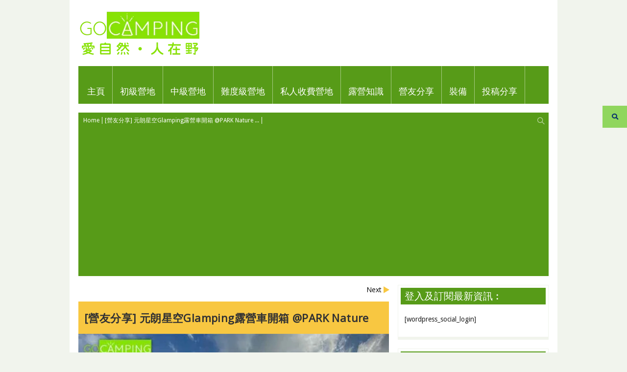

--- FILE ---
content_type: text/html; charset=UTF-8
request_url: https://gocamping.hk/%E7%87%9F%E5%8F%8B%E5%88%86%E4%BA%AB-%E5%85%83%E6%9C%97%E6%98%9F%E7%A9%BAglamping%E9%9C%B2%E7%87%9F%E8%BB%8A%E9%96%8B%E7%AE%B1-park-nature/
body_size: 27039
content:
<!doctype html>
<!-- paulirish.com/2008/conditional-stylesheets-vs-css-hacks-answer-neither/ -->
<!--[if lt IE 7]> <html class="no-js ie6 oldie" lang="en"> <![endif]-->
<!--[if IE 7]>    <html class="no-js ie7 oldie" lang="en"> <![endif]-->
<!--[if IE 8]>    <html class="no-js ie8 oldie" lang="en"> <![endif]-->
<!-- Consider adding an manifest.appcache: h5bp.com/d/Offline -->
<!--[if gt IE 8]><!--> 
<html class="no-js" dir="ltr" lang="zh-TW" prefix="og: https://ogp.me/ns#" > 
    <!--<![endif]-->
    <head>
        <meta charset="UTF-8">
        
        <meta name="viewport" content="width=device-width, initial-scale=1.0, maximum-scale=1.0, user-scalable=0" />
        <!-- version of FlyingNews: 4.1 -->
        <!-- Favicon and Feed -->
        <link rel="shortcut icon" type="image/png" href="http://gocamping.hk/wp-content/uploads/2017/09/favicon.png">
        <link rel="alternate" type="application/rss+xml" title="GoCampingHK | 香港露營網站 Feed" href="https://gocamping.hk/feed/">
        <!-- Enable Startup Image for iOS Home Screen Web App -->
        <meta name="apple-mobile-web-app-capable" content="yes" />
        <meta http-equiv="X-UA-Compatible" content="IE=edge" />

                    <meta name="description" content="周末有時想遠離城市，享受大自然的寧靜美，除了行山，更可以選擇豪華露營Glamping！最近香港愈來愈多Glamping的地點�" /> 
                <link href='//fonts.googleapis.com/css?family=Open Sans|Droid Sans' rel='stylesheet' type='text/css'>
 <!-- Open Graph protocol by JaW -->
<meta property='fb:app_id' content='1964561960468723'>
<meta property="og:title" content="[營友分享] 元朗星空Glamping露營車開箱 @PARK Nature">
<meta property="og:description" content="    ">
<meta property="og:type" content="article">
<meta property="og:image" content="https://gocamping.hk/wp-content/uploads/2020/03/cover-ParkNature-YuenLong.jpg">
<meta property="og:site_name" content="GoCampingHK | 香港露營網站">
<meta property="og:url" content="https://gocamping.hk/%e7%87%9f%e5%8f%8b%e5%88%86%e4%ba%ab-%e5%85%83%e6%9c%97%e6%98%9f%e7%a9%baglamping%e9%9c%b2%e7%87%9f%e8%bb%8a%e9%96%8b%e7%ae%b1-park-nature/">
<!-- END OG protocol -->
	<style>img:is([sizes="auto" i], [sizes^="auto," i]) { contain-intrinsic-size: 3000px 1500px }</style>
	
		<!-- All in One SEO 4.8.1.1 - aioseo.com -->
		<title>[營友分享] 元朗星空Glamping露營車開箱 @PARK Nature | GoCampingHK | 香港露營網站</title>
	<meta name="description" content="香港愈來愈多Glamping的地點，位於行山熱點雞公嶺底下的PARK Nature 世外公園就是其中之一！今次兩日一夜，實地體驗一下元朗 PARK Nature 的星空露營車和園內設施吧！" />
	<meta name="robots" content="max-image-preview:large" />
	<meta name="author" content="iPlayHK"/>
	<meta name="google-site-verification" content="KT9LUmOfc9sNnCY6bajzLaOCYgdmhmdbkRbfv6AeGKw" />
	<meta name="keywords" content="glamping,露營車,元朗,雞公嶺,營友分享" />
	<link rel="canonical" href="https://gocamping.hk/%e7%87%9f%e5%8f%8b%e5%88%86%e4%ba%ab-%e5%85%83%e6%9c%97%e6%98%9f%e7%a9%baglamping%e9%9c%b2%e7%87%9f%e8%bb%8a%e9%96%8b%e7%ae%b1-park-nature/" />
	<meta name="generator" content="All in One SEO (AIOSEO) 4.8.1.1" />
		<meta property="og:locale" content="zh_TW" />
		<meta property="og:site_name" content="GoCampingHK | 香港露營網站 • 提供最新、齊全的露營資訊" />
		<meta property="og:type" content="article" />
		<meta property="og:title" content="[營友分享] 元朗星空Glamping露營車開箱 @PARK Nature | GoCampingHK | 香港露營網站" />
		<meta property="og:description" content="香港愈來愈多Glamping的地點，位於行山熱點雞公嶺底下的PARK Nature 世外公園就是其中之一！今次兩日一夜，實地體驗一下元朗 PARK Nature 的星空露營車和園內設施吧！" />
		<meta property="og:url" content="https://gocamping.hk/%e7%87%9f%e5%8f%8b%e5%88%86%e4%ba%ab-%e5%85%83%e6%9c%97%e6%98%9f%e7%a9%baglamping%e9%9c%b2%e7%87%9f%e8%bb%8a%e9%96%8b%e7%ae%b1-park-nature/" />
		<meta property="article:published_time" content="2024-10-01T15:48:17+00:00" />
		<meta property="article:modified_time" content="2024-10-25T03:28:02+00:00" />
		<meta name="twitter:card" content="summary_large_image" />
		<meta name="twitter:title" content="[營友分享] 元朗星空Glamping露營車開箱 @PARK Nature | GoCampingHK | 香港露營網站" />
		<meta name="twitter:description" content="香港愈來愈多Glamping的地點，位於行山熱點雞公嶺底下的PARK Nature 世外公園就是其中之一！今次兩日一夜，實地體驗一下元朗 PARK Nature 的星空露營車和園內設施吧！" />
		<script type="application/ld+json" class="aioseo-schema">
			{"@context":"https:\/\/schema.org","@graph":[{"@type":"Article","@id":"https:\/\/gocamping.hk\/%e7%87%9f%e5%8f%8b%e5%88%86%e4%ba%ab-%e5%85%83%e6%9c%97%e6%98%9f%e7%a9%baglamping%e9%9c%b2%e7%87%9f%e8%bb%8a%e9%96%8b%e7%ae%b1-park-nature\/#article","name":"[\u71df\u53cb\u5206\u4eab] \u5143\u6717\u661f\u7a7aGlamping\u9732\u71df\u8eca\u958b\u7bb1 @PARK Nature | GoCampingHK | \u9999\u6e2f\u9732\u71df\u7db2\u7ad9","headline":"[\u71df\u53cb\u5206\u4eab] \u5143\u6717\u661f\u7a7aGlamping\u9732\u71df\u8eca\u958b\u7bb1 @PARK Nature","author":{"@id":"https:\/\/gocamping.hk\/author\/iplayhk\/#author"},"publisher":{"@id":"https:\/\/gocamping.hk\/#person"},"image":{"@type":"ImageObject","url":"https:\/\/gocamping.hk\/wp-content\/uploads\/2020\/03\/cover-ParkNature-YuenLong.jpg","width":800,"height":600},"datePublished":"2024-10-01T23:48:17+08:00","dateModified":"2024-10-25T11:28:02+08:00","inLanguage":"zh-TW","mainEntityOfPage":{"@id":"https:\/\/gocamping.hk\/%e7%87%9f%e5%8f%8b%e5%88%86%e4%ba%ab-%e5%85%83%e6%9c%97%e6%98%9f%e7%a9%baglamping%e9%9c%b2%e7%87%9f%e8%bb%8a%e9%96%8b%e7%ae%b1-park-nature\/#webpage"},"isPartOf":{"@id":"https:\/\/gocamping.hk\/%e7%87%9f%e5%8f%8b%e5%88%86%e4%ba%ab-%e5%85%83%e6%9c%97%e6%98%9f%e7%a9%baglamping%e9%9c%b2%e7%87%9f%e8%bb%8a%e9%96%8b%e7%ae%b1-park-nature\/#webpage"},"articleSection":"\u71df\u53cb\u5206\u4eab"},{"@type":"BreadcrumbList","@id":"https:\/\/gocamping.hk\/%e7%87%9f%e5%8f%8b%e5%88%86%e4%ba%ab-%e5%85%83%e6%9c%97%e6%98%9f%e7%a9%baglamping%e9%9c%b2%e7%87%9f%e8%bb%8a%e9%96%8b%e7%ae%b1-park-nature\/#breadcrumblist","itemListElement":[{"@type":"ListItem","@id":"https:\/\/gocamping.hk\/#listItem","position":1,"name":"\u4e3b\u9801","item":"https:\/\/gocamping.hk\/","nextItem":{"@type":"ListItem","@id":"https:\/\/gocamping.hk\/%e7%87%9f%e5%8f%8b%e5%88%86%e4%ba%ab-%e5%85%83%e6%9c%97%e6%98%9f%e7%a9%baglamping%e9%9c%b2%e7%87%9f%e8%bb%8a%e9%96%8b%e7%ae%b1-park-nature\/#listItem","name":"[\u71df\u53cb\u5206\u4eab] \u5143\u6717\u661f\u7a7aGlamping\u9732\u71df\u8eca\u958b\u7bb1 @PARK Nature"}},{"@type":"ListItem","@id":"https:\/\/gocamping.hk\/%e7%87%9f%e5%8f%8b%e5%88%86%e4%ba%ab-%e5%85%83%e6%9c%97%e6%98%9f%e7%a9%baglamping%e9%9c%b2%e7%87%9f%e8%bb%8a%e9%96%8b%e7%ae%b1-park-nature\/#listItem","position":2,"name":"[\u71df\u53cb\u5206\u4eab] \u5143\u6717\u661f\u7a7aGlamping\u9732\u71df\u8eca\u958b\u7bb1 @PARK Nature","previousItem":{"@type":"ListItem","@id":"https:\/\/gocamping.hk\/#listItem","name":"\u4e3b\u9801"}}]},{"@type":"Person","@id":"https:\/\/gocamping.hk\/#person"},{"@type":"Person","@id":"https:\/\/gocamping.hk\/author\/iplayhk\/#author","url":"https:\/\/gocamping.hk\/author\/iplayhk\/","name":"iPlayHK"},{"@type":"WebPage","@id":"https:\/\/gocamping.hk\/%e7%87%9f%e5%8f%8b%e5%88%86%e4%ba%ab-%e5%85%83%e6%9c%97%e6%98%9f%e7%a9%baglamping%e9%9c%b2%e7%87%9f%e8%bb%8a%e9%96%8b%e7%ae%b1-park-nature\/#webpage","url":"https:\/\/gocamping.hk\/%e7%87%9f%e5%8f%8b%e5%88%86%e4%ba%ab-%e5%85%83%e6%9c%97%e6%98%9f%e7%a9%baglamping%e9%9c%b2%e7%87%9f%e8%bb%8a%e9%96%8b%e7%ae%b1-park-nature\/","name":"[\u71df\u53cb\u5206\u4eab] \u5143\u6717\u661f\u7a7aGlamping\u9732\u71df\u8eca\u958b\u7bb1 @PARK Nature | GoCampingHK | \u9999\u6e2f\u9732\u71df\u7db2\u7ad9","description":"\u9999\u6e2f\u6108\u4f86\u6108\u591aGlamping\u7684\u5730\u9ede\uff0c\u4f4d\u65bc\u884c\u5c71\u71b1\u9ede\u96de\u516c\u5dba\u5e95\u4e0b\u7684PARK Nature \u4e16\u5916\u516c\u5712\u5c31\u662f\u5176\u4e2d\u4e4b\u4e00\uff01\u4eca\u6b21\u5169\u65e5\u4e00\u591c\uff0c\u5be6\u5730\u9ad4\u9a57\u4e00\u4e0b\u5143\u6717 PARK Nature \u7684\u661f\u7a7a\u9732\u71df\u8eca\u548c\u5712\u5167\u8a2d\u65bd\u5427\uff01","inLanguage":"zh-TW","isPartOf":{"@id":"https:\/\/gocamping.hk\/#website"},"breadcrumb":{"@id":"https:\/\/gocamping.hk\/%e7%87%9f%e5%8f%8b%e5%88%86%e4%ba%ab-%e5%85%83%e6%9c%97%e6%98%9f%e7%a9%baglamping%e9%9c%b2%e7%87%9f%e8%bb%8a%e9%96%8b%e7%ae%b1-park-nature\/#breadcrumblist"},"author":{"@id":"https:\/\/gocamping.hk\/author\/iplayhk\/#author"},"creator":{"@id":"https:\/\/gocamping.hk\/author\/iplayhk\/#author"},"image":{"@type":"ImageObject","url":"https:\/\/gocamping.hk\/wp-content\/uploads\/2020\/03\/cover-ParkNature-YuenLong.jpg","@id":"https:\/\/gocamping.hk\/%e7%87%9f%e5%8f%8b%e5%88%86%e4%ba%ab-%e5%85%83%e6%9c%97%e6%98%9f%e7%a9%baglamping%e9%9c%b2%e7%87%9f%e8%bb%8a%e9%96%8b%e7%ae%b1-park-nature\/#mainImage","width":800,"height":600},"primaryImageOfPage":{"@id":"https:\/\/gocamping.hk\/%e7%87%9f%e5%8f%8b%e5%88%86%e4%ba%ab-%e5%85%83%e6%9c%97%e6%98%9f%e7%a9%baglamping%e9%9c%b2%e7%87%9f%e8%bb%8a%e9%96%8b%e7%ae%b1-park-nature\/#mainImage"},"datePublished":"2024-10-01T23:48:17+08:00","dateModified":"2024-10-25T11:28:02+08:00"},{"@type":"WebSite","@id":"https:\/\/gocamping.hk\/#website","url":"https:\/\/gocamping.hk\/","name":"GoCampingHK | \u9999\u6e2f\u9732\u71df\u7db2\u7ad9","description":"\u63d0\u4f9b\u6700\u65b0\u3001\u9f4a\u5168\u7684\u9732\u71df\u8cc7\u8a0a","inLanguage":"zh-TW","publisher":{"@id":"https:\/\/gocamping.hk\/#person"}}]}
		</script>
		<!-- All in One SEO -->

<link rel='dns-prefetch' href='//www.googletagmanager.com' />
<link rel='dns-prefetch' href='//stats.wp.com' />
<link rel='dns-prefetch' href='//fonts.googleapis.com' />
<link rel="alternate" type="application/rss+xml" title="訂閱《GoCampingHK | 香港露營網站》&raquo; 資訊提供" href="https://gocamping.hk/feed/" />
<link rel="alternate" type="application/rss+xml" title="訂閱《GoCampingHK | 香港露營網站》&raquo; 留言的資訊提供" href="https://gocamping.hk/comments/feed/" />
<link rel="alternate" type="application/rss+xml" title="訂閱《GoCampingHK | 香港露營網站 》&raquo;〈[營友分享] 元朗星空Glamping露營車開箱 @PARK Nature〉留言的資訊提供" href="https://gocamping.hk/%e7%87%9f%e5%8f%8b%e5%88%86%e4%ba%ab-%e5%85%83%e6%9c%97%e6%98%9f%e7%a9%baglamping%e9%9c%b2%e7%87%9f%e8%bb%8a%e9%96%8b%e7%ae%b1-park-nature/feed/" />
<script type="text/javascript">
/* <![CDATA[ */
window._wpemojiSettings = {"baseUrl":"https:\/\/s.w.org\/images\/core\/emoji\/15.1.0\/72x72\/","ext":".png","svgUrl":"https:\/\/s.w.org\/images\/core\/emoji\/15.1.0\/svg\/","svgExt":".svg","source":{"concatemoji":"https:\/\/gocamping.hk\/wp-includes\/js\/wp-emoji-release.min.js?ver=6.8.1"}};
/*! This file is auto-generated */
!function(i,n){var o,s,e;function c(e){try{var t={supportTests:e,timestamp:(new Date).valueOf()};sessionStorage.setItem(o,JSON.stringify(t))}catch(e){}}function p(e,t,n){e.clearRect(0,0,e.canvas.width,e.canvas.height),e.fillText(t,0,0);var t=new Uint32Array(e.getImageData(0,0,e.canvas.width,e.canvas.height).data),r=(e.clearRect(0,0,e.canvas.width,e.canvas.height),e.fillText(n,0,0),new Uint32Array(e.getImageData(0,0,e.canvas.width,e.canvas.height).data));return t.every(function(e,t){return e===r[t]})}function u(e,t,n){switch(t){case"flag":return n(e,"\ud83c\udff3\ufe0f\u200d\u26a7\ufe0f","\ud83c\udff3\ufe0f\u200b\u26a7\ufe0f")?!1:!n(e,"\ud83c\uddfa\ud83c\uddf3","\ud83c\uddfa\u200b\ud83c\uddf3")&&!n(e,"\ud83c\udff4\udb40\udc67\udb40\udc62\udb40\udc65\udb40\udc6e\udb40\udc67\udb40\udc7f","\ud83c\udff4\u200b\udb40\udc67\u200b\udb40\udc62\u200b\udb40\udc65\u200b\udb40\udc6e\u200b\udb40\udc67\u200b\udb40\udc7f");case"emoji":return!n(e,"\ud83d\udc26\u200d\ud83d\udd25","\ud83d\udc26\u200b\ud83d\udd25")}return!1}function f(e,t,n){var r="undefined"!=typeof WorkerGlobalScope&&self instanceof WorkerGlobalScope?new OffscreenCanvas(300,150):i.createElement("canvas"),a=r.getContext("2d",{willReadFrequently:!0}),o=(a.textBaseline="top",a.font="600 32px Arial",{});return e.forEach(function(e){o[e]=t(a,e,n)}),o}function t(e){var t=i.createElement("script");t.src=e,t.defer=!0,i.head.appendChild(t)}"undefined"!=typeof Promise&&(o="wpEmojiSettingsSupports",s=["flag","emoji"],n.supports={everything:!0,everythingExceptFlag:!0},e=new Promise(function(e){i.addEventListener("DOMContentLoaded",e,{once:!0})}),new Promise(function(t){var n=function(){try{var e=JSON.parse(sessionStorage.getItem(o));if("object"==typeof e&&"number"==typeof e.timestamp&&(new Date).valueOf()<e.timestamp+604800&&"object"==typeof e.supportTests)return e.supportTests}catch(e){}return null}();if(!n){if("undefined"!=typeof Worker&&"undefined"!=typeof OffscreenCanvas&&"undefined"!=typeof URL&&URL.createObjectURL&&"undefined"!=typeof Blob)try{var e="postMessage("+f.toString()+"("+[JSON.stringify(s),u.toString(),p.toString()].join(",")+"));",r=new Blob([e],{type:"text/javascript"}),a=new Worker(URL.createObjectURL(r),{name:"wpTestEmojiSupports"});return void(a.onmessage=function(e){c(n=e.data),a.terminate(),t(n)})}catch(e){}c(n=f(s,u,p))}t(n)}).then(function(e){for(var t in e)n.supports[t]=e[t],n.supports.everything=n.supports.everything&&n.supports[t],"flag"!==t&&(n.supports.everythingExceptFlag=n.supports.everythingExceptFlag&&n.supports[t]);n.supports.everythingExceptFlag=n.supports.everythingExceptFlag&&!n.supports.flag,n.DOMReady=!1,n.readyCallback=function(){n.DOMReady=!0}}).then(function(){return e}).then(function(){var e;n.supports.everything||(n.readyCallback(),(e=n.source||{}).concatemoji?t(e.concatemoji):e.wpemoji&&e.twemoji&&(t(e.twemoji),t(e.wpemoji)))}))}((window,document),window._wpemojiSettings);
/* ]]> */
</script>
<link rel='stylesheet' id='foundation.min-css' href='https://gocamping.hk/wp-content/themes/flyingnews-news/css/foundation.min.css?ver=6.8.1' type='text/css' media='all' />
<link rel='stylesheet' id='style-css' href='https://gocamping.hk/wp-content/themes/flyingnews-news/style.css?ver=6.8.1' type='text/css' media='all' />
<link rel='stylesheet' id='template-css' href='https://gocamping.hk/wp-content/themes/flyingnews-news/css/template.css?ver=6.8.1' type='text/css' media='all' />
<link rel='stylesheet' id='custom-styles-css' href='https://gocamping.hk/wp-content/themes/flyingnews-news/css/custom-styles.css?ver=6.8.1' type='text/css' media='all' />
<link rel='stylesheet' id='woocommerce-custom-css' href='https://gocamping.hk/wp-content/themes/flyingnews-news/css/woocommerce-custom.css?ver=6.8.1' type='text/css' media='all' />
<style id='wp-emoji-styles-inline-css' type='text/css'>

	img.wp-smiley, img.emoji {
		display: inline !important;
		border: none !important;
		box-shadow: none !important;
		height: 1em !important;
		width: 1em !important;
		margin: 0 0.07em !important;
		vertical-align: -0.1em !important;
		background: none !important;
		padding: 0 !important;
	}
</style>
<link rel='stylesheet' id='wp-block-library-css' href='https://gocamping.hk/wp-includes/css/dist/block-library/style.min.css?ver=6.8.1' type='text/css' media='all' />
<style id='classic-theme-styles-inline-css' type='text/css'>
/*! This file is auto-generated */
.wp-block-button__link{color:#fff;background-color:#32373c;border-radius:9999px;box-shadow:none;text-decoration:none;padding:calc(.667em + 2px) calc(1.333em + 2px);font-size:1.125em}.wp-block-file__button{background:#32373c;color:#fff;text-decoration:none}
</style>
<link rel='stylesheet' id='mediaelement-css' href='https://gocamping.hk/wp-includes/js/mediaelement/mediaelementplayer-legacy.min.css?ver=4.2.17' type='text/css' media='all' />
<link rel='stylesheet' id='wp-mediaelement-css' href='https://gocamping.hk/wp-includes/js/mediaelement/wp-mediaelement.min.css?ver=6.8.1' type='text/css' media='all' />
<style id='jetpack-sharing-buttons-style-inline-css' type='text/css'>
.jetpack-sharing-buttons__services-list{display:flex;flex-direction:row;flex-wrap:wrap;gap:0;list-style-type:none;margin:5px;padding:0}.jetpack-sharing-buttons__services-list.has-small-icon-size{font-size:12px}.jetpack-sharing-buttons__services-list.has-normal-icon-size{font-size:16px}.jetpack-sharing-buttons__services-list.has-large-icon-size{font-size:24px}.jetpack-sharing-buttons__services-list.has-huge-icon-size{font-size:36px}@media print{.jetpack-sharing-buttons__services-list{display:none!important}}.editor-styles-wrapper .wp-block-jetpack-sharing-buttons{gap:0;padding-inline-start:0}ul.jetpack-sharing-buttons__services-list.has-background{padding:1.25em 2.375em}
</style>
<style id='global-styles-inline-css' type='text/css'>
:root{--wp--preset--aspect-ratio--square: 1;--wp--preset--aspect-ratio--4-3: 4/3;--wp--preset--aspect-ratio--3-4: 3/4;--wp--preset--aspect-ratio--3-2: 3/2;--wp--preset--aspect-ratio--2-3: 2/3;--wp--preset--aspect-ratio--16-9: 16/9;--wp--preset--aspect-ratio--9-16: 9/16;--wp--preset--color--black: #000000;--wp--preset--color--cyan-bluish-gray: #abb8c3;--wp--preset--color--white: #ffffff;--wp--preset--color--pale-pink: #f78da7;--wp--preset--color--vivid-red: #cf2e2e;--wp--preset--color--luminous-vivid-orange: #ff6900;--wp--preset--color--luminous-vivid-amber: #fcb900;--wp--preset--color--light-green-cyan: #7bdcb5;--wp--preset--color--vivid-green-cyan: #00d084;--wp--preset--color--pale-cyan-blue: #8ed1fc;--wp--preset--color--vivid-cyan-blue: #0693e3;--wp--preset--color--vivid-purple: #9b51e0;--wp--preset--gradient--vivid-cyan-blue-to-vivid-purple: linear-gradient(135deg,rgba(6,147,227,1) 0%,rgb(155,81,224) 100%);--wp--preset--gradient--light-green-cyan-to-vivid-green-cyan: linear-gradient(135deg,rgb(122,220,180) 0%,rgb(0,208,130) 100%);--wp--preset--gradient--luminous-vivid-amber-to-luminous-vivid-orange: linear-gradient(135deg,rgba(252,185,0,1) 0%,rgba(255,105,0,1) 100%);--wp--preset--gradient--luminous-vivid-orange-to-vivid-red: linear-gradient(135deg,rgba(255,105,0,1) 0%,rgb(207,46,46) 100%);--wp--preset--gradient--very-light-gray-to-cyan-bluish-gray: linear-gradient(135deg,rgb(238,238,238) 0%,rgb(169,184,195) 100%);--wp--preset--gradient--cool-to-warm-spectrum: linear-gradient(135deg,rgb(74,234,220) 0%,rgb(151,120,209) 20%,rgb(207,42,186) 40%,rgb(238,44,130) 60%,rgb(251,105,98) 80%,rgb(254,248,76) 100%);--wp--preset--gradient--blush-light-purple: linear-gradient(135deg,rgb(255,206,236) 0%,rgb(152,150,240) 100%);--wp--preset--gradient--blush-bordeaux: linear-gradient(135deg,rgb(254,205,165) 0%,rgb(254,45,45) 50%,rgb(107,0,62) 100%);--wp--preset--gradient--luminous-dusk: linear-gradient(135deg,rgb(255,203,112) 0%,rgb(199,81,192) 50%,rgb(65,88,208) 100%);--wp--preset--gradient--pale-ocean: linear-gradient(135deg,rgb(255,245,203) 0%,rgb(182,227,212) 50%,rgb(51,167,181) 100%);--wp--preset--gradient--electric-grass: linear-gradient(135deg,rgb(202,248,128) 0%,rgb(113,206,126) 100%);--wp--preset--gradient--midnight: linear-gradient(135deg,rgb(2,3,129) 0%,rgb(40,116,252) 100%);--wp--preset--font-size--small: 13px;--wp--preset--font-size--medium: 20px;--wp--preset--font-size--large: 36px;--wp--preset--font-size--x-large: 42px;--wp--preset--spacing--20: 0.44rem;--wp--preset--spacing--30: 0.67rem;--wp--preset--spacing--40: 1rem;--wp--preset--spacing--50: 1.5rem;--wp--preset--spacing--60: 2.25rem;--wp--preset--spacing--70: 3.38rem;--wp--preset--spacing--80: 5.06rem;--wp--preset--shadow--natural: 6px 6px 9px rgba(0, 0, 0, 0.2);--wp--preset--shadow--deep: 12px 12px 50px rgba(0, 0, 0, 0.4);--wp--preset--shadow--sharp: 6px 6px 0px rgba(0, 0, 0, 0.2);--wp--preset--shadow--outlined: 6px 6px 0px -3px rgba(255, 255, 255, 1), 6px 6px rgba(0, 0, 0, 1);--wp--preset--shadow--crisp: 6px 6px 0px rgba(0, 0, 0, 1);}:where(.is-layout-flex){gap: 0.5em;}:where(.is-layout-grid){gap: 0.5em;}body .is-layout-flex{display: flex;}.is-layout-flex{flex-wrap: wrap;align-items: center;}.is-layout-flex > :is(*, div){margin: 0;}body .is-layout-grid{display: grid;}.is-layout-grid > :is(*, div){margin: 0;}:where(.wp-block-columns.is-layout-flex){gap: 2em;}:where(.wp-block-columns.is-layout-grid){gap: 2em;}:where(.wp-block-post-template.is-layout-flex){gap: 1.25em;}:where(.wp-block-post-template.is-layout-grid){gap: 1.25em;}.has-black-color{color: var(--wp--preset--color--black) !important;}.has-cyan-bluish-gray-color{color: var(--wp--preset--color--cyan-bluish-gray) !important;}.has-white-color{color: var(--wp--preset--color--white) !important;}.has-pale-pink-color{color: var(--wp--preset--color--pale-pink) !important;}.has-vivid-red-color{color: var(--wp--preset--color--vivid-red) !important;}.has-luminous-vivid-orange-color{color: var(--wp--preset--color--luminous-vivid-orange) !important;}.has-luminous-vivid-amber-color{color: var(--wp--preset--color--luminous-vivid-amber) !important;}.has-light-green-cyan-color{color: var(--wp--preset--color--light-green-cyan) !important;}.has-vivid-green-cyan-color{color: var(--wp--preset--color--vivid-green-cyan) !important;}.has-pale-cyan-blue-color{color: var(--wp--preset--color--pale-cyan-blue) !important;}.has-vivid-cyan-blue-color{color: var(--wp--preset--color--vivid-cyan-blue) !important;}.has-vivid-purple-color{color: var(--wp--preset--color--vivid-purple) !important;}.has-black-background-color{background-color: var(--wp--preset--color--black) !important;}.has-cyan-bluish-gray-background-color{background-color: var(--wp--preset--color--cyan-bluish-gray) !important;}.has-white-background-color{background-color: var(--wp--preset--color--white) !important;}.has-pale-pink-background-color{background-color: var(--wp--preset--color--pale-pink) !important;}.has-vivid-red-background-color{background-color: var(--wp--preset--color--vivid-red) !important;}.has-luminous-vivid-orange-background-color{background-color: var(--wp--preset--color--luminous-vivid-orange) !important;}.has-luminous-vivid-amber-background-color{background-color: var(--wp--preset--color--luminous-vivid-amber) !important;}.has-light-green-cyan-background-color{background-color: var(--wp--preset--color--light-green-cyan) !important;}.has-vivid-green-cyan-background-color{background-color: var(--wp--preset--color--vivid-green-cyan) !important;}.has-pale-cyan-blue-background-color{background-color: var(--wp--preset--color--pale-cyan-blue) !important;}.has-vivid-cyan-blue-background-color{background-color: var(--wp--preset--color--vivid-cyan-blue) !important;}.has-vivid-purple-background-color{background-color: var(--wp--preset--color--vivid-purple) !important;}.has-black-border-color{border-color: var(--wp--preset--color--black) !important;}.has-cyan-bluish-gray-border-color{border-color: var(--wp--preset--color--cyan-bluish-gray) !important;}.has-white-border-color{border-color: var(--wp--preset--color--white) !important;}.has-pale-pink-border-color{border-color: var(--wp--preset--color--pale-pink) !important;}.has-vivid-red-border-color{border-color: var(--wp--preset--color--vivid-red) !important;}.has-luminous-vivid-orange-border-color{border-color: var(--wp--preset--color--luminous-vivid-orange) !important;}.has-luminous-vivid-amber-border-color{border-color: var(--wp--preset--color--luminous-vivid-amber) !important;}.has-light-green-cyan-border-color{border-color: var(--wp--preset--color--light-green-cyan) !important;}.has-vivid-green-cyan-border-color{border-color: var(--wp--preset--color--vivid-green-cyan) !important;}.has-pale-cyan-blue-border-color{border-color: var(--wp--preset--color--pale-cyan-blue) !important;}.has-vivid-cyan-blue-border-color{border-color: var(--wp--preset--color--vivid-cyan-blue) !important;}.has-vivid-purple-border-color{border-color: var(--wp--preset--color--vivid-purple) !important;}.has-vivid-cyan-blue-to-vivid-purple-gradient-background{background: var(--wp--preset--gradient--vivid-cyan-blue-to-vivid-purple) !important;}.has-light-green-cyan-to-vivid-green-cyan-gradient-background{background: var(--wp--preset--gradient--light-green-cyan-to-vivid-green-cyan) !important;}.has-luminous-vivid-amber-to-luminous-vivid-orange-gradient-background{background: var(--wp--preset--gradient--luminous-vivid-amber-to-luminous-vivid-orange) !important;}.has-luminous-vivid-orange-to-vivid-red-gradient-background{background: var(--wp--preset--gradient--luminous-vivid-orange-to-vivid-red) !important;}.has-very-light-gray-to-cyan-bluish-gray-gradient-background{background: var(--wp--preset--gradient--very-light-gray-to-cyan-bluish-gray) !important;}.has-cool-to-warm-spectrum-gradient-background{background: var(--wp--preset--gradient--cool-to-warm-spectrum) !important;}.has-blush-light-purple-gradient-background{background: var(--wp--preset--gradient--blush-light-purple) !important;}.has-blush-bordeaux-gradient-background{background: var(--wp--preset--gradient--blush-bordeaux) !important;}.has-luminous-dusk-gradient-background{background: var(--wp--preset--gradient--luminous-dusk) !important;}.has-pale-ocean-gradient-background{background: var(--wp--preset--gradient--pale-ocean) !important;}.has-electric-grass-gradient-background{background: var(--wp--preset--gradient--electric-grass) !important;}.has-midnight-gradient-background{background: var(--wp--preset--gradient--midnight) !important;}.has-small-font-size{font-size: var(--wp--preset--font-size--small) !important;}.has-medium-font-size{font-size: var(--wp--preset--font-size--medium) !important;}.has-large-font-size{font-size: var(--wp--preset--font-size--large) !important;}.has-x-large-font-size{font-size: var(--wp--preset--font-size--x-large) !important;}
:where(.wp-block-post-template.is-layout-flex){gap: 1.25em;}:where(.wp-block-post-template.is-layout-grid){gap: 1.25em;}
:where(.wp-block-columns.is-layout-flex){gap: 2em;}:where(.wp-block-columns.is-layout-grid){gap: 2em;}
:root :where(.wp-block-pullquote){font-size: 1.5em;line-height: 1.6;}
</style>
<link rel='stylesheet' id='awesome-weather-css' href='https://gocamping.hk/wp-content/plugins/awesome-weather/awesome-weather.css?ver=6.8.1' type='text/css' media='all' />
<style id='awesome-weather-inline-css' type='text/css'>
.awesome-weather-wrap { font-family: 'Open Sans', sans-serif; font-weight: 400; font-size: 14px; line-height: 14px; }
</style>
<link rel='stylesheet' id='opensans-googlefont-css' href='//fonts.googleapis.com/css?family=Open+Sans%3A400&#038;ver=6.8.1' type='text/css' media='all' />
<link rel='stylesheet' id='wpsm_infobox_bootstrap-front-css' href='https://gocamping.hk/wp-content/plugins/info-box/assets/css/bootstrap-front.css?ver=6.8.1' type='text/css' media='all' />
<link rel='stylesheet' id='rpt_front_style-css' href='https://gocamping.hk/wp-content/plugins/related-posts-thumbnails/assets/css/front.css?ver=4.2.1' type='text/css' media='all' />
<link rel='stylesheet' id='ssb-ui-style-css' href='https://gocamping.hk/wp-content/plugins/sticky-side-buttons/assets/css/ssb-ui-style.css?ver=6.8.1' type='text/css' media='all' />
<style id='ssb-ui-style-inline-css' type='text/css'>
#ssb-btn-0{background: #90d65e;}
#ssb-btn-0:hover{background:rgba(144,214,94,0.9);}
#ssb-btn-0 a{color: #032c6d;}
.ssb-share-btn,.ssb-share-btn .ssb-social-popup{background:#90d65e;color:#032c6d}.ssb-share-btn:hover{background:rgba(144,214,94,0.9);}.ssb-share-btn a{color:#032c6d !important;}
</style>
<link rel='stylesheet' id='ssb-fontawesome-css' href='https://gocamping.hk/wp-content/plugins/sticky-side-buttons/assets/css/font-awesome.css?ver=6.8.1' type='text/css' media='all' />
<link rel='stylesheet' id='udefault-css' href='https://gocamping.hk/wp-content/plugins/ultimate-wp-query-search-filter/themes/default.css?ver=all' type='text/css' media='all' />
<link rel='stylesheet' id='content-cards-css' href='https://gocamping.hk/wp-content/plugins/content-cards/skins/default/content-cards.css?ver=6.8.1' type='text/css' media='all' />
<link rel='stylesheet' id='url-shortify-css' href='https://gocamping.hk/wp-content/plugins/url-shortify/lite/dist/styles/url-shortify.css?ver=1.10.6' type='text/css' media='all' />
<style id='akismet-widget-style-inline-css' type='text/css'>

			.a-stats {
				--akismet-color-mid-green: #357b49;
				--akismet-color-white: #fff;
				--akismet-color-light-grey: #f6f7f7;

				max-width: 350px;
				width: auto;
			}

			.a-stats * {
				all: unset;
				box-sizing: border-box;
			}

			.a-stats strong {
				font-weight: 600;
			}

			.a-stats a.a-stats__link,
			.a-stats a.a-stats__link:visited,
			.a-stats a.a-stats__link:active {
				background: var(--akismet-color-mid-green);
				border: none;
				box-shadow: none;
				border-radius: 8px;
				color: var(--akismet-color-white);
				cursor: pointer;
				display: block;
				font-family: -apple-system, BlinkMacSystemFont, 'Segoe UI', 'Roboto', 'Oxygen-Sans', 'Ubuntu', 'Cantarell', 'Helvetica Neue', sans-serif;
				font-weight: 500;
				padding: 12px;
				text-align: center;
				text-decoration: none;
				transition: all 0.2s ease;
			}

			/* Extra specificity to deal with TwentyTwentyOne focus style */
			.widget .a-stats a.a-stats__link:focus {
				background: var(--akismet-color-mid-green);
				color: var(--akismet-color-white);
				text-decoration: none;
			}

			.a-stats a.a-stats__link:hover {
				filter: brightness(110%);
				box-shadow: 0 4px 12px rgba(0, 0, 0, 0.06), 0 0 2px rgba(0, 0, 0, 0.16);
			}

			.a-stats .count {
				color: var(--akismet-color-white);
				display: block;
				font-size: 1.5em;
				line-height: 1.4;
				padding: 0 13px;
				white-space: nowrap;
			}
		
</style>
<script type="text/javascript" src="https://gocamping.hk/wp-includes/js/jquery/jquery.min.js?ver=3.7.1" id="jquery-core-js"></script>
<script type="text/javascript" src="https://gocamping.hk/wp-includes/js/jquery/jquery-migrate.min.js?ver=3.4.1" id="jquery-migrate-js"></script>
<script type="text/javascript" id="ssb-ui-js-js-extra">
/* <![CDATA[ */
var ssb_ui_data = {"z_index":"1"};
/* ]]> */
</script>
<script type="text/javascript" src="https://gocamping.hk/wp-content/plugins/sticky-side-buttons/assets/js/ssb-ui-js.js?ver=6.8.1" id="ssb-ui-js-js"></script>
<script type="text/javascript" id="url-shortify-js-extra">
/* <![CDATA[ */
var usParams = {"ajaxurl":"https:\/\/gocamping.hk\/wp-admin\/admin-ajax.php"};
/* ]]> */
</script>
<script type="text/javascript" src="https://gocamping.hk/wp-content/plugins/url-shortify/lite/dist/scripts/url-shortify.js?ver=1.10.6" id="url-shortify-js"></script>

<!-- Google tag (gtag.js) snippet added by Site Kit -->

<!-- Google Analytics snippet added by Site Kit -->
<script type="text/javascript" src="https://www.googletagmanager.com/gtag/js?id=GT-WBL7S33" id="google_gtagjs-js" async></script>
<script type="text/javascript" id="google_gtagjs-js-after">
/* <![CDATA[ */
window.dataLayer = window.dataLayer || [];function gtag(){dataLayer.push(arguments);}
gtag("set","linker",{"domains":["gocamping.hk"]});
gtag("js", new Date());
gtag("set", "developer_id.dZTNiMT", true);
gtag("config", "GT-WBL7S33");
/* ]]> */
</script>

<!-- End Google tag (gtag.js) snippet added by Site Kit -->
<link rel="https://api.w.org/" href="https://gocamping.hk/wp-json/" /><link rel="alternate" title="JSON" type="application/json" href="https://gocamping.hk/wp-json/wp/v2/posts/566" /><link rel="EditURI" type="application/rsd+xml" title="RSD" href="https://gocamping.hk/xmlrpc.php?rsd" />
<meta name="generator" content="WordPress 6.8.1" />
<link rel='shortlink' href='https://gocamping.hk/?p=566' />
<link rel="alternate" title="oEmbed (JSON)" type="application/json+oembed" href="https://gocamping.hk/wp-json/oembed/1.0/embed?url=https%3A%2F%2Fgocamping.hk%2F%25e7%2587%259f%25e5%258f%258b%25e5%2588%2586%25e4%25ba%25ab-%25e5%2585%2583%25e6%259c%2597%25e6%2598%259f%25e7%25a9%25baglamping%25e9%259c%25b2%25e7%2587%259f%25e8%25bb%258a%25e9%2596%258b%25e7%25ae%25b1-park-nature%2F" />
<link rel="alternate" title="oEmbed (XML)" type="text/xml+oembed" href="https://gocamping.hk/wp-json/oembed/1.0/embed?url=https%3A%2F%2Fgocamping.hk%2F%25e7%2587%259f%25e5%258f%258b%25e5%2588%2586%25e4%25ba%25ab-%25e5%2585%2583%25e6%259c%2597%25e6%2598%259f%25e7%25a9%25baglamping%25e9%259c%25b2%25e7%2587%259f%25e8%25bb%258a%25e9%2596%258b%25e7%25ae%25b1-park-nature%2F&#038;format=xml" />
<meta name="generator" content="Site Kit by Google 1.154.0" />        <style>
            #related_posts_thumbnails li {
                border-right: 1px solid #dddddd;
                background-color: #ffffff            }

            #related_posts_thumbnails li:hover {
                background-color: #eeeeee;
            }

            .relpost_content {
                font-size: 12px;
                color: #333333;
            }

            .relpost-block-single {
                background-color: #ffffff;
                border-right: 1px solid #dddddd;
                border-left: 1px solid #dddddd;
                margin-right: -1px;
            }

            .relpost-block-single:hover {
                background-color: #eeeeee;
            }
        </style>

        	<style>img#wpstats{display:none}</style>
		<!--[if lt IE 9]><link rel="stylesheet" href="https://gocamping.hk/wp-content/themes/flyingnews-news/css/ie.css"><script src="http://html5shim.googlecode.com/svn/trunk/html5.js"></script><![endif]--><style> @media handheld, only screen and (max-width: 959px) {
                      #totop {display: none !important};
                  }.mobile-selectbox { height: 35px;
}</style><script async custom-element="amp-auto-ads"
        src="https://cdn.ampproject.org/v0/amp-auto-ads-0.1.js">
</script><style>.shorten_url { 
	   padding: 10px 10px 10px 10px ; 
	   border: 1px solid #AAAAAA ; 
	   background-color: #EEEEEE ;
}</style>  


        
    </head>

            <body class="wp-singular post-template-default single single-post postid-566 single-format-standard wp-theme-flyingnews-news widget_color_template category_color_yellow jaw-keep-ratio "   itemtype="http://schema.org/WebPage" itemscope>
<amp-auto-ads type="adsense"
        data-ad-client="ca-pub-4594515576006582">
</amp-auto-ads>

                <!-- Start the main container -->
        <div id="container" class="container" role="document">

            <!-- Start the template box -->
            <div id="template-box">

                <!-- Row for blog navigation -->
                <div class="row" style="position: relative">
                    
                    
                    <div id="totop" class="totop-button">
    <div class="totop-arrow-up"></div>
</div>

                    <header class="twelve columns" role="banner" id="header">

                                                <div class="clear"></div>


                        


                        <div class="reverie-header">
                                                        <h1>
                                <a href="https://gocamping.hk" title="GoCampingHK | 香港露營網站">
                                    <img class="template-logo" src="http://gocamping.hk/wp-content/uploads/2017/09/website-logo.png">
                                </a>
                            </h1>                           
                        </div>

                        <div class="clear"></div>

                                                    <nav class="top-bar top-bar-jw" role="navigation">
                                <section>
                                                                        <ul class=""><li id="menu-item-4" class="menu-item menu-item-type-custom menu-item-object-custom menu-item-home menu-item-4 no-dropdown" ><a href="http://gocamping.hk">主頁</a></li>
<li id="menu-item-216" class="menu-item menu-item-type-taxonomy menu-item-object-category menu-item-216 no-dropdown darkgreen" ><a href="https://gocamping.hk/category/%e5%88%9d%e7%b4%9a%e7%87%9f%e5%9c%b0/">初級營地</a></li>
<li id="menu-item-215" class="menu-item menu-item-type-taxonomy menu-item-object-category menu-item-215 no-dropdown darkgreen" ><a href="https://gocamping.hk/category/%e4%b8%ad%e7%b4%9a%e7%87%9f%e5%9c%b0/">中級營地</a></li>
<li id="menu-item-219" class="menu-item menu-item-type-taxonomy menu-item-object-category menu-item-219 no-dropdown darkgreen" ><a href="https://gocamping.hk/category/%e9%9b%a3%e5%ba%a6%e7%b4%9a%e7%87%9f%e5%9c%b0/">難度級營地</a></li>
<li id="menu-item-217" class="menu-item menu-item-type-taxonomy menu-item-object-category menu-item-217 no-dropdown cyan" ><a href="https://gocamping.hk/category/%e7%a7%81%e4%ba%ba%e6%94%b6%e8%b2%bb%e7%87%9f%e5%9c%b0/">私人收費營地</a></li>
<li id="menu-item-220" class="menu-item menu-item-type-taxonomy menu-item-object-category menu-item-220 no-dropdown orange" ><a href="https://gocamping.hk/category/%e9%9c%b2%e7%87%9f%e7%9f%a5%e8%ad%98/">露營知識</a></li>
<li id="menu-item-218" class="menu-item menu-item-type-taxonomy menu-item-object-category current-post-ancestor current-menu-parent current-post-parent menu-item-218 no-dropdown yellow" ><a href="https://gocamping.hk/category/%e7%b6%93%e9%a9%97%e5%88%86%e4%ba%ab/">營友分享</a></li>
<li id="menu-item-438" class="menu-item menu-item-type-custom menu-item-object-custom menu-item-438 no-dropdown" ><a href="https://www.iplayhk.com/?tag=%E8%A3%9D%E5%82%99">裝備</a></li>
<li id="menu-item-221" class="menu-item menu-item-type-custom menu-item-object-custom menu-item-221 no-dropdown" ><a href="mailto:info@gocamping.hk">投稿分享</a></li>
</ul>                                    <div class="clear"></div>
                                </section>
                            </nav>

                            <nav class="top-bar mobile-menu mobile-menu-visble expanded" role="navigation">


                                <section>
                                    <ul class="left"><li class="menu-item menu-item-type-custom menu-item-object-custom menu-item-home menu-item-4"><a href="http://gocamping.hk">主頁</a></li>
<li class="menu-item menu-item-type-taxonomy menu-item-object-category menu-item-216"><a href="https://gocamping.hk/category/%e5%88%9d%e7%b4%9a%e7%87%9f%e5%9c%b0/">初級營地</a></li>
<li class="menu-item menu-item-type-taxonomy menu-item-object-category menu-item-215"><a href="https://gocamping.hk/category/%e4%b8%ad%e7%b4%9a%e7%87%9f%e5%9c%b0/">中級營地</a></li>
<li class="menu-item menu-item-type-taxonomy menu-item-object-category menu-item-219"><a href="https://gocamping.hk/category/%e9%9b%a3%e5%ba%a6%e7%b4%9a%e7%87%9f%e5%9c%b0/">難度級營地</a></li>
<li class="menu-item menu-item-type-taxonomy menu-item-object-category menu-item-217"><a href="https://gocamping.hk/category/%e7%a7%81%e4%ba%ba%e6%94%b6%e8%b2%bb%e7%87%9f%e5%9c%b0/">私人收費營地</a></li>
<li class="menu-item menu-item-type-taxonomy menu-item-object-category menu-item-220"><a href="https://gocamping.hk/category/%e9%9c%b2%e7%87%9f%e7%9f%a5%e8%ad%98/">露營知識</a></li>
<li class="menu-item menu-item-type-taxonomy menu-item-object-category current-post-ancestor current-menu-parent current-post-parent menu-item-218"><a href="https://gocamping.hk/category/%e7%b6%93%e9%a9%97%e5%88%86%e4%ba%ab/">營友分享</a></li>
<li class="menu-item menu-item-type-custom menu-item-object-custom menu-item-438"><a href="https://www.iplayhk.com/?tag=%E8%A3%9D%E5%82%99">裝備</a></li>
<li class="menu-item menu-item-type-custom menu-item-object-custom menu-item-221"><a href="mailto:info@gocamping.hk">投稿分享</a></li>
</ul>                                </section>
                            </nav>

                            <nav class="mobile-menu-selectbox" role="navigation">
                                <div class="menu-menu-container"><select class="mobile-selectbox"><option>Go to ...</option><option id="menu-item-4" value="http://gocamping.hk">主頁</option>
<option id="menu-item-216" value="https://gocamping.hk/category/%e5%88%9d%e7%b4%9a%e7%87%9f%e5%9c%b0/">初級營地</option>
<option id="menu-item-215" value="https://gocamping.hk/category/%e4%b8%ad%e7%b4%9a%e7%87%9f%e5%9c%b0/">中級營地</option>
<option id="menu-item-219" value="https://gocamping.hk/category/%e9%9b%a3%e5%ba%a6%e7%b4%9a%e7%87%9f%e5%9c%b0/">難度級營地</option>
<option id="menu-item-217" value="https://gocamping.hk/category/%e7%a7%81%e4%ba%ba%e6%94%b6%e8%b2%bb%e7%87%9f%e5%9c%b0/">私人收費營地</option>
<option id="menu-item-220" value="https://gocamping.hk/category/%e9%9c%b2%e7%87%9f%e7%9f%a5%e8%ad%98/">露營知識</option>
<option id="menu-item-218" value="https://gocamping.hk/category/%e7%b6%93%e9%a9%97%e5%88%86%e4%ba%ab/">營友分享</option>
<option id="menu-item-438" value="https://www.iplayhk.com/?tag=%E8%A3%9D%E5%82%99">裝備</option>
<option id="menu-item-221" value="mailto:info@gocamping.hk">投稿分享</option>
</select></div>                            </nav>
                                            </header>
                </div>

                <!-- Row for main content area -->
                <div id="main" class="row">
                    <div class="featured-area">
                        <div class="portfolio_categories  breadcrumbs"><div class="blog-items-sortby "  > <span class="breadcrumb" itemprop="breadcrumb"><a href="https://gocamping.hk" >Home</a><a href="https://gocamping.hk/%e7%87%9f%e5%8f%8b%e5%88%86%e4%ba%ab-%e5%85%83%e6%9c%97%e6%98%9f%e7%a9%baglamping%e9%9c%b2%e7%87%9f%e8%bb%8a%e9%96%8b%e7%ae%b1-park-nature/">[營友分享] 元朗星空Glamping露營車開箱 @PARK Nature ...</a></span></div><div class="blog-items-search"><div id="search_button"></div><div class="widget widget_search"><form role="search" method="get" id="searchform" action="https://gocamping.hk/">
	<div class="row">
	<div class="twelve columns">
		<div class="row collapse">
			
			<div class="eight mobile-three columns">
				<input type="text" value="" name="s" id="s" placeholder="Search">
			</div>
			
			<div class="four mobile-one columns">
				<input type="submit" id="searchsubmit" value="Search" class="postfix button">
			</div>
		</div>
	</div>
	</div>
</form></div></div><div class="clear"></div></div>                    </div>
                    <div class="clear"></div>
<!-- Row for main content area -->
<div id="content" class="eight columns right-sidebar" role="main">
    <div class="post-box">

        <nav id="nav-single">
            <span class="nav-previous"></span>
            <span class="nav-next"><a href="https://gocamping.hk/%e5%9c%b0%e5%9c%96%e7%b8%bd%e8%a6%bd-%e9%a6%99%e6%b8%af%e9%9c%b2%e7%87%9f%e5%9c%b0%e9%bb%9e%e5%a5%bd%e5%8e%bb%e8%99%95/" rel="next">Next</a></span>
        </nav><!-- #nav-single -->
        <div class="clear"></div>
        
            
            <media:content url="https://gocamping.hk/wp-content/uploads/2020/03/cover-ParkNature-YuenLong.jpg" medium="image" />
    

    <article  class="post-566 post type-post status-publish format-standard has-post-thumbnail hentry category-30" id="post-566"  itemscope itemtype="http://data-vocabulary.org/Review"  >

        


        <header class="post_title_yellow" >
            <h1 class="entry-title"  >[營友分享] 元朗星空Glamping露營車開箱 @PARK Nature</h1>
        </header>

        <span rel="media:thumbnail"><img width="640" height="480" src="https://gocamping.hk/wp-content/uploads/2020/03/cover-ParkNature-YuenLong.jpg" class="attachment-large size-large wp-post-image" alt="" decoding="async" srcset="https://gocamping.hk/wp-content/uploads/2020/03/cover-ParkNature-YuenLong.jpg 800w, https://gocamping.hk/wp-content/uploads/2020/03/cover-ParkNature-YuenLong-300x225.jpg 300w, https://gocamping.hk/wp-content/uploads/2020/03/cover-ParkNature-YuenLong-768x576.jpg 768w, https://gocamping.hk/wp-content/uploads/2020/03/cover-ParkNature-YuenLong-304x228.jpg 304w, https://gocamping.hk/wp-content/uploads/2020/03/cover-ParkNature-YuenLong-296x222.jpg 296w" sizes="(max-width: 640px) 100vw, 640px" /></span>
         

        <div class="entry-content" >
                            <div class="meta">
                    <time class="entry-date updated" datetime="2024-10-01T23:48:17+08:00">2024 年 10 月 1 日</time>                </div>
            
            <div class='code-block code-block-4' style='margin: 8px auto; text-align: center; display: block; clear: both;'>
<br>
<br>
<!--- Google Rectengle - 336x280 -->
<script async src="//pagead2.googlesyndication.com/pagead/js/adsbygoogle.js"></script>
<!-- Rectangle - 336x280 -->
<ins class="adsbygoogle"
     style="display:inline-block;width:336px;height:280px"
     data-ad-client="ca-pub-4594515576006582"
     data-ad-slot="1929004436"></ins>
<script>
(adsbygoogle = window.adsbygoogle || []).push({});
</script>
<!--- Google Rectengle - 336x280 -->

<br>
<br></div>
<p><span style="font-size: 14pt;">周末有時想遠離城市，享受大自然的寧靜美，除了行山，更可以選擇<strong>豪華露營Glamping</strong>！最近香港愈來愈多Glamping的地點，位於行山熱點雞公嶺底下的<strong>PARK Nature 世外公園</strong>就是其中之一！今次兩日一夜，實地體驗一下元朗 PARK Nature 的星空露營車和園內設施吧！</span></p>
<p>&nbsp;</p>
<h1><span style="font-size: 18pt;"><strong>露營車款式</strong></span></h1>
<p><span style="font-size: 14pt;">這裡的Glamping 提供兩款露營車： <strong>四人露營車</strong> 及 <strong>六人星空露營車</strong>。</span></p><div class='code-block code-block-3' style='margin: 8px auto; text-align: center; display: block; clear: both;'>
 <?php get_related_posts_thumbnails(); ?> </div>

<p><span style="font-size: 14pt;"><strong>四人露營車</strong>暫時只有兩部，內設雙人床、碌架床、洗手間、雪櫃、熱水煲、餐具，重點是<em>可以攜帶寵物進入一起Glamping</em>，在香港較為少見啊！有毛孩的朋友，可以帶同一起享受一下Glamping 的歡樂，而且可以在園內草地與陽光玩遊戲呀！</span></p>
<p><span style="font-size: 14pt;"><a title="" href="https://live.staticflickr.com/65535/49603073438_47a242d77e_z.jpg"><img decoding="async" class="alignnone" src="https://live.staticflickr.com/65535/49603073438_47a242d77e_z.jpg" alt="" /></a></span></p>
<p><span style="font-size: 14pt;">另一款，就是<strong>六人星空露營車</strong>，這款就不准攜帶寵物內進啦。露營車提供寬闊的空間，2張雙人床、1張碌架床，容納最多6人，而且房間更設有透明天幕玻璃窗，晚間好天的話，可以躺在床上數著星星呢～</span></p>
<p><span style="font-size: 14pt;"><a title="" href="https://live.staticflickr.com/65535/49603574266_9c39ef905b_z.jpg"><img decoding="async" class="alignnone" src="https://live.staticflickr.com/65535/49603574266_9c39ef905b_z.jpg" alt="" /></a></span></p>
<p>&nbsp;</p>
<h1><strong><span style="font-size: 18pt;">六人星空露營車開箱</span></strong></h1>
<p><span style="font-size: 14pt;">今次，我們六人同行，就選擇星空露營車，來一個兩日一夜小旅行啦！以下就為大家一一開箱看看這款露營車有什麼特色吧！</span></p>
<p><span style="font-size: 14pt;">露營車面積約323尺，內裡空間比想象中大很多。</span></p>
<p><span style="font-size: 14pt;">露營車設有一個客廳和麻雀枱，麻雀則可以跟園區租借啊～</span></p>
<p><span style="font-size: 14pt;">另外，車內設有電視和環迴立體聲音響，可以使用HDMI接駁Switch等自備設備打機，又可以通過藍牙接駁手機播放音樂呢～（音響更可以去除人聲，方便大家唱K呀！）</span></p>
<p><span style="font-size: 14pt;"><a title="" href="https://live.staticflickr.com/65535/49603802272_e67cd90e6d_z.jpg"><img decoding="async" class="alignnone" src="https://live.staticflickr.com/65535/49603802272_e67cd90e6d_z.jpg" alt="" /></a></span></p>
<p><span style="font-size: 14pt;">麻雀枱可以電動調較高度，並加送車內提供的床墊和枕套等，就可以變成雙人床啦！</span></p>
<p><span style="font-size: 14pt;"><a title="" href="https://live.staticflickr.com/65535/49603828241_7c717ff3cb_z.jpg"><img decoding="async" class="alignnone" src="https://live.staticflickr.com/65535/49603828241_7c717ff3cb_z.jpg" alt="" /></a></span></p>
<p><span style="font-size: 14pt;">客廳內小型「廚房」提供熱水煲、洗手盆、餐具、紙巾等等，不過，因消防規定，露營車內則不能煮食，所以想在車內飲食，就可能要自備杯面啦！</span></p>
<p><span style="font-size: 14pt;"><a title="" href="https://live.staticflickr.com/65535/49603044503_039e6467a0_z.jpg"><img decoding="async" class="alignnone" src="https://live.staticflickr.com/65535/49603044503_039e6467a0_z.jpg" alt="" /></a></span></p>
<p><span style="font-size: 14pt;">車內最正的莫過於這個有無敵玻璃天幕的雙人床，涼著冷氣，躺在床上，跟一班朋友看著星空，講笑聊天，都幾Chill 呀！</span></p>
<p><span style="font-size: 14pt;"><a title="" href="https://live.staticflickr.com/65535/49603043948_4916d88577_z.jpg"><img decoding="async" class="alignnone" src="https://live.staticflickr.com/65535/49603043948_4916d88577_z.jpg" alt="" /></a></span></p>
<p><span style="font-size: 14pt;">天幕和兩側的窗<span lang="zh-TW">簾可以拉上檔光，私隱度都很高啊～</span></span></p>
<p><span style="font-size: 14pt;"><a title="" href="https://live.staticflickr.com/65535/49603804147_7aca3f5b7a_z.jpg"><img decoding="async" class="alignnone" src="https://live.staticflickr.com/65535/49603804147_7aca3f5b7a_z.jpg" alt="" /></a></span></p>
<p><span style="font-size: 14pt;">可容納最多六人的露營車，當然還有別一間寢室，真的想象不少一架細少的露營車，內室空間真的很大耶！</span></p>
<p><span style="font-size: 14pt;">這間小房間的碌架床可供兩人居住，而且冷氣系統非常舒適，整架露營車不會感到侷促呀！</span></p>
<p><span style="font-size: 14pt;"><a title="" href="https://live.staticflickr.com/65535/49603803572_072ab176c4_z.jpg"><img decoding="async" class="alignnone" src="https://live.staticflickr.com/65535/49603803572_072ab176c4_z.jpg" alt="" /></a></span></p>
<p><span style="font-size: 14pt;">露營車內更設有私人洗手間，不同跟園區其他人共同，而且很乾淨衛生，算不錯啊！</span></p>
<p><span style="font-size: 14pt;">不過，露營車則不提供沖涼液、刷牙用品及毛巾，所以營客需要自備啦！</span></p>
<p><span style="font-size: 14pt;"><a title="" href="https://live.staticflickr.com/65535/49603544161_d925f01c3b_z.jpg"><img decoding="async" class="alignnone" src="https://live.staticflickr.com/65535/49603544161_d925f01c3b_z.jpg" alt="" /></a></span></p>
<p><span style="font-size: 14pt;">值得一讚，露營車提供吹風機，簡直似足酒店呀！</span></p>
<p><span style="font-size: 14pt;"><a title="" href="https://live.staticflickr.com/65535/49603546571_73f77d91da_z.jpg"><img decoding="async" class="alignnone" src="https://live.staticflickr.com/65535/49603546571_73f77d91da_z.jpg" alt="" /></a></span></p>
<p><span style="font-size: 14pt;">到了晚上，選擇BBQ 套餐的營友，園區職員會幫忙架好BBQ爐，而且套餐份量都不少，有海鮮、雞翼、豬排、肉丸等等，味道都幾Yummy呀！建議各位順便訂購啊<em>（訂購2人燒烤套餐，括免收取租爐費。場內不提供調味料及蜜糖）</em>！</span></p>
<p><span style="font-size: 14pt;"><a title="" href="https://live.staticflickr.com/65535/49603802727_334845d73e_z.jpg"><img decoding="async" class="alignnone" src="https://live.staticflickr.com/65535/49603802727_334845d73e_z.jpg" alt="" /></a></span></p>
<p><span style="font-size: 14pt;"><a title="" href="https://live.staticflickr.com/65535/49603047578_42a7e93701_z.jpg"><img decoding="async" class="alignnone" src="https://live.staticflickr.com/65535/49603047578_42a7e93701_z.jpg" alt="" /></a></span></p>
<p><span style="font-size: 14pt;">場內也有小型酒吧車，售賣紅酒、白酒、啤酒、Soft Drinks等等，吃完BBQ 可以同朋友一起Chill 呀！</span></p>
<p><span style="font-size: 14pt;"><a title="" href="https://live.staticflickr.com/65535/49603547611_e2f15a3bf4_z.jpg"><img decoding="async" class="alignnone" src="https://live.staticflickr.com/65535/49603547611_e2f15a3bf4_z.jpg" alt="" /></a></span></p>
<p><span style="font-size: 14pt;"><a title="" href="https://live.staticflickr.com/65535/49603326468_2bb7341403_z.jpg"><img decoding="async" class="alignnone" src="https://live.staticflickr.com/65535/49603326468_2bb7341403_z.jpg" alt="" /></a></span></p>
<p><span style="font-size: 14pt;">如果不想BBQ的朋友，也可以選擇園內的泰國餐廳，看起來菜式都幾地道，下次有機會再試試～</span></p>
<p><span style="font-size: 14pt;"><a title="" href="https://live.staticflickr.com/65535/49603047113_f6514930fe_z.jpg"><img decoding="async" class="alignnone" src="https://live.staticflickr.com/65535/49603047113_f6514930fe_z.jpg" alt="" /></a></span></p>
<p><strong><span style="font-size: 14pt;">小結：對於一些沒有露營經驗的朋友，這款露營車一定不會令人不習慣，反而可能會感到非常舒適，而且更會對Glamping 著迷呀！</span></strong></p>
<p>&nbsp;</p>
<h1><strong><span style="font-size: 18pt;">場地設施</span></strong></h1>
<p><span style="font-size: 14pt;"><strong>PARK Nature 世外公園</strong> 地方不算太大，小區經營，露營車外有一大遍草地，供營有BBQ、小朋友放電、放風箏、玩球類活動等等。</span></p>
<p><span style="font-size: 14pt;"><a title="" href="https://live.staticflickr.com/65535/49603831772_9c286abff5_z.jpg"><img decoding="async" class="alignnone" src="https://live.staticflickr.com/65535/49603831772_9c286abff5_z.jpg" alt="" /></a></span></p>
<p><span style="font-size: 14pt;"><a title="" href="https://live.staticflickr.com/65535/49603547211_439e5dff6b_z.jpg"><img decoding="async" class="alignnone" src="https://live.staticflickr.com/65535/49603547211_439e5dff6b_z.jpg" alt="" /></a></span></p>
<p><span style="font-size: 14pt;"><a title="" href="https://live.staticflickr.com/65535/49603047583_fe7477626d_z.jpg"><img decoding="async" class="alignnone" src="https://live.staticflickr.com/65535/49603047583_fe7477626d_z.jpg" alt="" /></a></span></p>
<p><span style="font-size: 14pt;"><a title="" href="https://live.staticflickr.com/65535/49603073428_7941d06b46_z.jpg"><img decoding="async" class="alignnone" src="https://live.staticflickr.com/65535/49603073428_7941d06b46_z.jpg" alt="" /></a></span></p>
<p><span style="font-size: 14pt;">除了露營車，園內更有一間小木屋，作 Party Room 按時出租啊～</span></p>
<p><span style="font-size: 14pt;"><a title="" href="https://live.staticflickr.com/65535/49603073493_0c3cf97d59_z.jpg"><img decoding="async" class="alignnone" src="https://live.staticflickr.com/65535/49603073493_0c3cf97d59_z.jpg" alt="" /></a></span></p>
<p><span style="font-size: 14pt;">另外，園內有提供停車場、幾架月租露營車和小型農場～</span></p>
<p><span style="font-size: 14pt;">由於我們入營時間都比較遲了，所以就沒有一一仔細參觀啦～</span></p>
<p><span style="font-size: 14pt;"><a title="" href="https://live.staticflickr.com/65535/49603802782_d14154897b_z.jpg"><img decoding="async" class="alignnone" src="https://live.staticflickr.com/65535/49603802782_d14154897b_z.jpg" alt="" /></a></span></p>
<p>&nbsp;</p>
<h1><strong><span style="font-size: 18pt;">周邊景點</span></strong></h1>
<p><span style="font-size: 14pt;">營地正位於雞公嶺行山徑起點附近，距離大概10分鐘路程，可以爬上起段的雞公嶺，在山上欣賞以南生圍作為背景的黃昏日落，景色相當不錯呀！</span></p>
<p><span style="font-size: 14pt;"><a title="" href="https://live.staticflickr.com/65535/49603326478_42b9293470_z.jpg"><img decoding="async" class="alignnone" src="https://live.staticflickr.com/65535/49603326478_42b9293470_z.jpg" alt="" /></a></span></p>
<p><strong><span style="font-size: 14pt;">行山路線分享</span></strong></p>
<p><iframe style="border: none; overflow: hidden;" frameborder="0" height="315" scrolling="no" src="https://www.facebook.com/plugins/video.php?href=https%3A%2F%2Fwww.facebook.com%2Fiplayhk%2Fvideos%2F1868304176535524%2F&amp;show_text=0&amp;width=560" width="560"></iframe><span style="font-size: 14pt;"> </span></p>
<p><span style="font-size: 14pt; color: #ff6600;"><strong>預訂格價：</strong></span></p>
<p><span style="font-size: 14pt; color: #0000ff;"><a style="color: #0000ff; text-decoration: underline;" href="https://www.chinesean.com/affiliate/clickBanner.do?wId=64613&amp;pId=10325&amp;targetURL=https%3A%2F%2Fwww.agoda.com%2Fzh-hk%2Fpark-nature-caravan%2Fhotel%2Fhong-kong-hk.html%3Fcid%3D1427616%26tag%3DCHINESEANID_CHINESEANTXID" target="_blank" rel="noopener noreferrer"><span style="color: #333333; text-decoration: underline;">Agoda:</span></a></span><span style="text-decoration: underline;"><span style="font-size: 14pt; color: #0000ff; text-decoration: underline;"><a style="color: #0000ff; text-decoration: underline;" href="https://www.chinesean.com/affiliate/clickBanner.do?wId=64613&amp;pId=10325&amp;targetURL=https%3A%2F%2Fwww.agoda.com%2Fzh-hk%2Fpark-nature-caravan%2Fhotel%2Fhong-kong-hk.html%3Fcid%3D1427616%26tag%3DCHINESEANID_CHINESEANTXID" target="_blank" rel="noopener noreferrer"> 【香港近郊特色露營體驗】Park Nature 新界逢吉鄉露營車</a></span></span></p>
<p><span style="font-size: 14pt; color: #333333;"><a style="color: #333333; text-decoration: underline;" href="https://holimood.com.hk/property/374/New%20Territories/Park%20Nature%E8%A7%80%E6%98%9F%E9%9C%B2%E7%87%9F%E8%BB%8A%20(4-6%E4%BA%BA)" target="_blank" rel="noopener noreferrer">Holimood: </a></span><span style="text-decoration: underline;"><span style="font-size: 14pt; color: #0000ff; text-decoration: underline;"><a style="color: #0000ff; text-decoration: underline;" href="http://iplayhk.net/glamping-13" target="_blank" rel="noopener">Park Nature 觀星露營車 </a></span></span></p>
<p>&nbsp;</p>
<p>&nbsp;</p>
<p>&nbsp;</p>
<p style="text-align: right;"><span style="font-size: 12pt;"><strong>(部分相片Credit to:</strong> <a href="https://www.travelwithv.net/" target="_blank" rel="noopener noreferrer">小V旅行</a>、<a href="https://www.facebook.com/travellingmandy/" target="_blank" rel="noopener noreferrer">Travelling Mandy 漫．遊世界</a>、<a href="https://www.facebook.com/Chingjaiiiiii/" target="_blank" rel="noopener noreferrer">Chingjai 程仔</a><strong>)</strong></span></p>
<p><span style="font-size: 18pt;"><strong>相關營地資料：</strong></span></p>
<figure class="video_frame">
<blockquote class="wp-embedded-content" data-secret="rjfUg8h6Bu"><p><a href="https://gocamping.hk/park-nature-%e4%b8%96%e5%a4%96%e5%85%ac%e5%9c%92%e9%9c%b2%e7%87%9f%e8%bb%8a-%e5%85%83%e6%9c%97%e9%9b%9e%e5%85%ac%e5%b6%ba/">PARK NATURE | 世外公園露營車 (元朗雞公嶺)</a></p></blockquote>
<p><iframe loading="lazy" class="wp-embedded-content" sandbox="allow-scripts" security="restricted" style="position: absolute; visibility: hidden;" title="PARK NATURE | 世外公園露營車 (元朗雞公嶺) &#8212; GoCampingHK | 香港露營網站" src="https://gocamping.hk/park-nature-%e4%b8%96%e5%a4%96%e5%85%ac%e5%9c%92%e9%9c%b2%e7%87%9f%e8%bb%8a-%e5%85%83%e6%9c%97%e9%9b%9e%e5%85%ac%e5%b6%ba/embed/#?secret=sVZJggVZRr#?secret=rjfUg8h6Bu" data-secret="rjfUg8h6Bu" width="600" height="338" frameborder="0" marginwidth="0" marginheight="0" scrolling="no"></iframe></figure>
<p>&nbsp;</p>
<!-- relpost-thumb-wrapper --><div class="relpost-thumb-wrapper"><!-- filter-class --><div class="relpost-thumb-container"><h3>相關內容:</h3><div style="clear: both"></div><div style="clear: both"></div><!-- relpost-block-container --><div class="relpost-block-container relpost-block-column-layout" style="--relposth-columns: 3;--relposth-columns_t: 2; --relposth-columns_m: 2"><a href="https://gocamping.hk/%e5%88%86%e4%ba%ab-%e7%81%a3%e4%bb%94%e5%8d%97-%e5%8f%8a-%e7%81%a3%e4%bb%94%e8%a5%bf-%e7%87%9f%e5%9c%b0%e9%9c%b2%e7%87%9f%e6%94%bb%e7%95%a5/"class="relpost-block-single" ><div class="relpost-custom-block-single"><div class="relpost-block-single-image" aria-hidden="true" role="img" style="background: transparent url(https://gocamping.hk/wp-content/uploads/2017/09/201710-wanchai-150x150.jpg) no-repeat scroll 0% 0%; width: 150px; height: 150px;aspect-ratio:1/1"></div><div class="relpost-block-single-text"  style="height: 75px;font-family: Arial;  font-size: 12px;  color: #333333;"><h2 class="relpost_card_title">[分享] 灣仔南 及 灣仔西 營地露營攻略</h2></div></div></a><a href="https://gocamping.hk/%e7%87%9f%e5%8f%8b%e5%88%86%e4%ba%ab-%e5%b1%b1%e9%95%b7%e6%b0%b4%e5%8f%88%e9%81%a0%e4%b9%8b%e7%94%b0%e5%a4%ab%e4%bb%94%e9%9c%b2%e7%87%9f%e5%a0%b4/"class="relpost-block-single" ><div class="relpost-custom-block-single"><div class="relpost-block-single-image" aria-hidden="true" role="img" style="background: transparent url(https://gocamping.hk/wp-content/uploads/2017/10/201710-tinfuchaishare-150x150.jpg) no-repeat scroll 0% 0%; width: 150px; height: 150px;aspect-ratio:1/1"></div><div class="relpost-block-single-text"  style="height: 75px;font-family: Arial;  font-size: 12px;  color: #333333;"><h2 class="relpost_card_title">[營友分享] 山長水又遠之田夫仔露營場</h2></div></div></a><a href="https://gocamping.hk/%e7%87%9f%e5%8f%8b%e5%88%86%e4%ba%ab-%e9%9c%b2%e7%87%9f%e9%80%99%e5%9b%9e%e4%ba%8b/"class="relpost-block-single" ><div class="relpost-custom-block-single"><div class="relpost-block-single-image" aria-hidden="true" role="img" style="background: transparent url(https://gocamping.hk/wp-content/uploads/2017/10/201710-campingshare-150x150.jpg) no-repeat scroll 0% 0%; width: 150px; height: 150px;aspect-ratio:1/1"></div><div class="relpost-block-single-text"  style="height: 75px;font-family: Arial;  font-size: 12px;  color: #333333;"><h2 class="relpost_card_title">[營友分享] 露營這回事</h2></div></div></a></div><!-- close relpost-block-container --><div style="clear: both"></div></div><!-- close filter class --></div><!-- close relpost-thumb-wrapper --><!-- Developer mode initialization; Version: 1.2.9;Relation: both; All categories: 1;Found 3 posts;Basic sizes;Got sizes 150x150;Post-thumbnails enabled in theme;Post has thumbnail 327;Postthname: thumbnail;Using title with size 100. Using excerpt with size 0;Post-thumbnails enabled in theme;Post has thumbnail 353;Postthname: thumbnail;Using title with size 100. Using excerpt with size 0;Post-thumbnails enabled in theme;Post has thumbnail 389;Postthname: thumbnail;Using title with size 100. Using excerpt with size 0;Plugin execution time: 0.0075311660766602 sec; --><div class='code-block code-block-2' style='margin: 8px auto; text-align: center; display: block; clear: both;'>
<div>
<script async src="//pagead2.googlesyndication.com/pagead/js/adsbygoogle.js"></script>
<ins class="adsbygoogle"
     style="display:block; text-align:center;"
     data-ad-layout="in-article"
     data-ad-format="fluid"
     data-ad-client="ca-pub-4594515576006582"
     data-ad-slot="1333951601"></ins>
<script>
     (adsbygoogle = window.adsbygoogle || []).push({});
</script>
</div></div>
<!-- CONTENT END 1 -->


        </div>
        <div class="clear"></div>


        <footer>

            <p></p>
        </footer>




                    <div class="share_post_arrow-up"></div>
            <div class="share_post" role="main">

                <div class="share_hearline">
                    Share!
                </div>

                                <div class="share_content">
                                            <div class="social_button" style="width:150px"><div class="fb-like" data-href="https://gocamping.hk/%e7%87%9f%e5%8f%8b%e5%88%86%e4%ba%ab-%e5%85%83%e6%9c%97%e6%98%9f%e7%a9%baglamping%e9%9c%b2%e7%87%9f%e8%bb%8a%e9%96%8b%e7%ae%b1-park-nature/" data-send="false" data-layout="button_count" data-width="200" data-show-faces="false">
                                                </div></div>
                                    <!-- stumble upon  <div class="social_button" ><su:badge layout="1"></su:badge></div>   -->                      
                    <div class="clear"></div>
                </div>

            </div>

        
                        
        <div id="related" class="tab-post-row">
            <h3>Related Posts</h3>

        			    <div class="related-box">
			
                                    <div class="tab-post-widget-img">
                                        <a href="https://gocamping.hk/%e7%87%9f%e5%8f%8b%e5%88%86%e4%ba%ab-%e9%9c%b2%e7%87%9f%e7%8e%a9%e6%84%8f-%e5%85%89%e5%bd%b1%e5%a1%97%e9%b4%89-light-painting/"><img width="63" height="63" src="https://gocamping.hk/wp-content/uploads/2017/12/201712-LightPainting-150x150.jpg" class="attachment-63x63 size-63x63 wp-post-image" alt="" decoding="async" loading="lazy" /></a>
                                    </div>
                                    <div class="tab-post-widget-content">
                                          <h4> <a href="https://gocamping.hk/%e7%87%9f%e5%8f%8b%e5%88%86%e4%ba%ab-%e9%9c%b2%e7%87%9f%e7%8e%a9%e6%84%8f-%e5%85%89%e5%bd%b1%e5%a1%97%e9%b4%89-light-painting/">[營友分享] 露營玩意 &#8212; 光影塗鴉 (Light Painting)</a></h4> 露營，最開心不過於有獨自安靜的時間，又或者跟一大班知己相聚一晚一起玩。除了煮飯、行山，無論一個人又好、一班朋友又好，都可以用晚黑的時間，創作一些光影塗鴉 (Light Pain [&hell ...  
                                        
                                    </div>
                                
                                <div class="clear"></div>
</div>
       
        			    <div class="related-box">
			
                                    <div class="tab-post-widget-img">
                                        <a href="https://gocamping.hk/%e7%87%9f%e5%8f%8b%e5%88%86%e4%ba%ab-%e5%88%9d%e6%8e%a2%e6%98%82%e5%b9%b3%e7%87%9f%e5%9c%b0/"><img width="63" height="63" src="https://gocamping.hk/wp-content/uploads/2017/11/201711-npsharing-150x150.jpg" class="attachment-63x63 size-63x63 wp-post-image" alt="" decoding="async" loading="lazy" /></a>
                                    </div>
                                    <div class="tab-post-widget-content">
                                          <h4> <a href="https://gocamping.hk/%e7%87%9f%e5%8f%8b%e5%88%86%e4%ba%ab-%e5%88%9d%e6%8e%a2%e6%98%82%e5%b9%b3%e7%87%9f%e5%9c%b0/">[營友分享] 初探昂平營地</a></h4> 今日終於的起心肝，行上昂平大草原，帶住兩個女上去，又得閒影下相，雖然只係係馬鞍山郊野公園燒烤場出發，都行左兩個鐘先上到去，不過實際路程比想像中容易，因為頭一半都係行車路，寬闊而 [&hell ...  
                                        
                                    </div>
                                
                                <div class="clear"></div>
</div>
       
        			    <div class="related-box">
			
                                    <div class="tab-post-widget-img">
                                        <a href="https://gocamping.hk/%e7%87%9f%e5%8f%8b%e5%88%86%e4%ba%ab-%e9%9c%b2%e7%87%9f%e9%80%99%e5%9b%9e%e4%ba%8b/"><img width="63" height="63" src="https://gocamping.hk/wp-content/uploads/2017/10/201710-campingshare-150x150.jpg" class="attachment-63x63 size-63x63 wp-post-image" alt="" decoding="async" loading="lazy" /></a>
                                    </div>
                                    <div class="tab-post-widget-content">
                                          <h4> <a href="https://gocamping.hk/%e7%87%9f%e5%8f%8b%e5%88%86%e4%ba%ab-%e9%9c%b2%e7%87%9f%e9%80%99%e5%9b%9e%e4%ba%8b/">[營友分享] 露營這回事</a></h4> 露營這回事 . . . 也來湊湊熱鬧 依稀記得, 露營在學生時期因參加了歷奇而起, 那時有導師有營友有組織及計劃地進行, 不過也就只此一次. 輾轉因認識了些露營攪手, 作為寄生 [&hell ...  
                                        
                                    </div>
                                
                                <div class="clear"></div>
</div>
       
        
            <div class="clear"></div>
        </div>
        
        <div class='code-block code-block-4' style='margin: 8px auto; text-align: center; display: block; clear: both;'>
<br>
<br>
<!--- Google Rectengle - 336x280 -->
<script async src="//pagead2.googlesyndication.com/pagead/js/adsbygoogle.js"></script>
<!-- Rectangle - 336x280 -->
<ins class="adsbygoogle"
     style="display:inline-block;width:336px;height:280px"
     data-ad-client="ca-pub-4594515576006582"
     data-ad-slot="1929004436"></ins>
<script>
(adsbygoogle = window.adsbygoogle || []).push({});
</script>
<!--- Google Rectengle - 336x280 -->

<br>
<br></div>
<h3>Comments</h3><p><fb:comments-count href=https://gocamping.hk/%e7%87%9f%e5%8f%8b%e5%88%86%e4%ba%ab-%e5%85%83%e6%9c%97%e6%98%9f%e7%a9%baglamping%e9%9c%b2%e7%87%9f%e8%bb%8a%e9%96%8b%e7%ae%b1-park-nature/></fb:comments-count> comments</p><div class="fb-comments" data-href="https://gocamping.hk/%e7%87%9f%e5%8f%8b%e5%88%86%e4%ba%ab-%e5%85%83%e6%9c%97%e6%98%9f%e7%a9%baglamping%e9%9c%b2%e7%87%9f%e8%bb%8a%e9%96%8b%e7%ae%b1-park-nature/" data-num-posts="5" data-width="100%" ></div><div class='code-block code-block-2' style='margin: 8px auto; text-align: center; display: block; clear: both;'>
<div>
<script async src="//pagead2.googlesyndication.com/pagead/js/adsbygoogle.js"></script>
<ins class="adsbygoogle"
     style="display:block; text-align:center;"
     data-ad-layout="in-article"
     data-ad-format="fluid"
     data-ad-client="ca-pub-4594515576006582"
     data-ad-slot="1333951601"></ins>
<script>
     (adsbygoogle = window.adsbygoogle || []).push({});
</script>
</div></div>
<!-- CONTENT END 5 -->
    </article>
	
        
</div><!-- End Content row -->

    </div>


    <aside id="sidebar" class="four columns right-sidebar" role="complementary"> <!-- Start Sidebar -->
        <div class="sidebar-box">

            <article id="custom_html-3" class="widget_text row widget widget_custom_html"><div class="widget_text sidebar-section twelve columns"><h2><strong>登入及訂閱最新資訊︰</strong></h2><div class="textwidget custom-html-widget">[wordpress_social_login]</div></div></article><article id="custom_html-2" class="widget_text row widget widget_custom_html"><div class="widget_text sidebar-section twelve columns"><h2><strong>營地搜尋器</strong></h2><div class="textwidget custom-html-widget"><div id="uwpqsf_id"><form id="uwpqsffrom_179" method="get" action="https://gocamping.hk/"><div class="uform_title">搜尋適合你的營地啦!</div><input type="hidden" name="unonce" value="fb84d24716" /><input type="hidden" name="uformid" value="179"><input type="hidden" name="s" value="uwpsfsearchtrg" /><div class="uwpqsf_class " id="tax-select-0"><span class="taxolabel-0">露營級別</span><input  type="hidden" name="taxo[0][name]" value="category"><input  type="hidden" name="taxo[0][opt]" value="1"><select id="tdp-0" class="tdp-class-0" name="taxo[0][term]"><option selected value="uwpqsftaxoall">所有級別</option><option value="%e4%b8%ad%e7%b4%9a%e7%87%9f%e5%9c%b0" >中級營地</option><option value="%e5%88%9d%e7%b4%9a%e7%87%9f%e5%9c%b0" >初級營地</option><option value="%e6%b4%bb%e5%8b%95%e6%8e%a8%e8%96%a6" >活動推薦</option><option value="%e7%a7%81%e4%ba%ba%e6%94%b6%e8%b2%bb%e7%87%9f%e5%9c%b0" >私人收費營地</option><option value="%e9%9b%a3%e5%ba%a6%e7%b4%9a%e7%87%9f%e5%9c%b0" >難度級營地</option><option value="%e9%9c%b2%e7%87%9f%e5%ba%97%e8%88%96" >露營店舖</option></select></div><div class="uwpqsf_class  togglecheck" id="tax-check-1"><span  class="taxolabel-1">地區 (必選)</span ><input  type="hidden" name="taxo[1][name]" value="post_tag"><input  type="hidden" name="taxo[1][opt]" value="1"><label><input type="checkbox" id="tchkb-1-0" class="tchkb-1 chktaxoall" name="taxo[1][call]"  value="1" >所有</label><label><input type="checkbox" id="tchkb-1-1" class="tchkb-1" name="taxo[1][term][]" value="glamping" >Glamping</label><label><input type="checkbox" id="tchkb-1-2" class="tchkb-1" name="taxo[1][term][]" value="%e5%85%83%e6%9c%97" >元朗</label><label><input type="checkbox" id="tchkb-1-3" class="tchkb-1" name="taxo[1][term][]" value="%e5%a4%a7%e5%9f%94" >大埔</label><label><input type="checkbox" id="tchkb-1-4" class="tchkb-1" name="taxo[1][term][]" value="%e5%a4%a7%e5%b6%bc%e5%b1%b1" >大嶼山</label><label><input type="checkbox" id="tchkb-1-5" class="tchkb-1" name="taxo[1][term][]" value="%e5%b1%af%e9%96%80" >屯門</label><label><input type="checkbox" id="tchkb-1-6" class="tchkb-1" name="taxo[1][term][]" value="%e7%b2%89%e5%b6%ba" >粉嶺</label><label><input type="checkbox" id="tchkb-1-7" class="tchkb-1" name="taxo[1][term][]" value="%e8%8d%83%e7%81%a3" >荃灣</label><label><input type="checkbox" id="tchkb-1-8" class="tchkb-1" name="taxo[1][term][]" value="%e8%a5%bf%e8%b2%a2" >西貢</label><label><input type="checkbox" id="tchkb-1-9" class="tchkb-1" name="taxo[1][term][]" value="%e9%8c%a6%e7%94%b0" >錦田</label><label><input type="checkbox" id="tchkb-1-10" class="tchkb-1" name="taxo[1][term][]" value="%e9%9b%a2%e5%b3%b6" >離島</label><label><input type="checkbox" id="tchkb-1-11" class="tchkb-1" name="taxo[1][term][]" value="%e9%a6%ac%e9%9e%8d%e5%b1%b1" >馬鞍山</label></div><div class="uwpqsf_class  togglecheck" id="tax-check-2"><span  class="taxolabel-2">設施 (必選)</span ><input  type="hidden" name="taxo[2][name]" value="post_tag"><input  type="hidden" name="taxo[2][opt]" value="1"><label><input type="checkbox" id="tchkb-2-0" class="tchkb-2 chktaxoall" name="taxo[2][call]"  value="1" >所有</label><label><input type="checkbox" id="tchkb-2-1" class="tchkb-2" name="taxo[2][term][]" value="glamping" >Glamping</label><label><input type="checkbox" id="tchkb-2-2" class="tchkb-2" name="taxo[2][term][]" value="%e5%85%83%e6%9c%97" >元朗</label><label><input type="checkbox" id="tchkb-2-3" class="tchkb-2" name="taxo[2][term][]" value="%e5%b1%af%e9%96%80" >屯門</label><label><input type="checkbox" id="tchkb-2-4" class="tchkb-2" name="taxo[2][term][]" value="%e6%97%b1%e5%bb%81" >旱廁</label><label><input type="checkbox" id="tchkb-2-5" class="tchkb-2" name="taxo[2][term][]" value="%e6%98%9f%e7%a9%ba" >星空</label><label><input type="checkbox" id="tchkb-2-6" class="tchkb-2" name="taxo[2][term][]" value="%e6%99%be%e8%a1%ab%e6%9e%b6" >晾衫架</label><label><input type="checkbox" id="tchkb-2-7" class="tchkb-2" name="taxo[2][term][]" value="%e6%a8%99%e6%ba%96%e6%b4%97%e6%89%8b%e9%96%93" >標準洗手間</label><label><input type="checkbox" id="tchkb-2-8" class="tchkb-2" name="taxo[2][term][]" value="%e6%aa%af%e6%ab%88" >檯櫈</label><label><input type="checkbox" id="tchkb-2-9" class="tchkb-2" name="taxo[2][term][]" value="%e6%b0%b4%e5%96%89" >水喉</label><label><input type="checkbox" id="tchkb-2-10" class="tchkb-2" name="taxo[2][term][]" value="%e6%b1%a1%e6%b0%b4%e7%a9%b4" >污水穴</label><label><input type="checkbox" id="tchkb-2-11" class="tchkb-2" name="taxo[2][term][]" value="%e6%b5%81%e5%8b%95%e5%bb%81%e6%89%80" >流動廁所</label><label><input type="checkbox" id="tchkb-2-12" class="tchkb-2" name="taxo[2][term][]" value="%e6%b5%b4%e5%ae%a4" >浴室</label><label><input type="checkbox" id="tchkb-2-13" class="tchkb-2" name="taxo[2][term][]" value="%e6%b6%bc%e4%ba%ad" >涼亭</label><label><input type="checkbox" id="tchkb-2-14" class="tchkb-2" name="taxo[2][term][]" value="%e6%ba%aa%e6%be%97" >溪澗</label><label><input type="checkbox" id="tchkb-2-15" class="tchkb-2" name="taxo[2][term][]" value="%e7%87%92%e7%83%a4%e7%88%90" >燒烤爐</label><label><input type="checkbox" id="tchkb-2-16" class="tchkb-2" name="taxo[2][term][]" value="%e9%81%8a%e6%88%b2%e6%9e%b6" >遊戲架</label></div><div class="uwpqsf_class "><label class="uwpqsf_class -keyword">搜尋關鍵字 (可漏空)</label><input id="uwpqsf_id_key" type="text" name="skeyword" class="uwpqsftext" value="" /></div><div class="uwpqsf_class  uwpqsf_submit" id="uwpqsf_btn"><input type="submit" id="uwpqsf_id_btn" value="搜尋" alt="[Submit]" class="usfbtn " /></div><div style="clear:both"></div></form></div></div></div></article><article id="search-1" class="row widget widget_search"><div class="sidebar-section twelve columns"><h2><strong>Search Form</strong></h2><form role="search" method="get" id="searchform" action="https://gocamping.hk/">
	<div class="row">
	<div class="twelve columns">
		<div class="row collapse">
			
			<div class="eight mobile-three columns">
				<input type="text" value="" name="s" id="s" placeholder="Search">
			</div>
			
			<div class="four mobile-one columns">
				<input type="submit" id="searchsubmit" value="Search" class="postfix button">
			</div>
		</div>
	</div>
	</div>
</form></div></article>	 

        </div>
    </aside><!-- End Sidebar -->




		
</div><!-- End Main row -->

<footer id="footer-content-info" role="contentinfo">
    <div class="row">
        <div class="twelve columns">
            <div class="footer-content">
                <div class="four columns">
                                    </div>
                <div class="four columns">
                                    </div>
                <div class="four columns">
                                    </div>
            </div>
        </div>
    </div>
</footer>

<div id="footer-copyright">
    <div id="copyright" class="row">
        <div class="twelve columns">
            <div class="six columns">
                Copyright © 2017 Content by GOCamping.            </div>
            <div class="six columns copyright-menu">
                <div class="menu-footer-container"><ul id="menu-footer" class="template-footer-menu"><li id="menu-item-228" class="menu-item menu-item-type-post_type menu-item-object-page menu-item-228"><a href="https://gocamping.hk/%e9%97%9c%e6%96%bc/">關於</a></li>
<li id="menu-item-229" class="menu-item menu-item-type-post_type menu-item-object-page menu-item-229"><a href="https://gocamping.hk/%e5%85%8d%e8%b2%ac%e8%81%b2%e6%98%8e/">免責聲明</a></li>
<li id="menu-item-360" class="menu-item menu-item-type-post_type menu-item-object-page menu-item-360"><a href="https://gocamping.hk/%e5%90%88%e4%bd%9c%e7%b6%b2%e7%ab%99/">合作網站</a></li>
<li id="menu-item-227" class="menu-item menu-item-type-custom menu-item-object-custom menu-item-227"><a href="mailto:%20info@gocamping.hk">聯絡我們</a></li>
</ul></div>            </div>
        </div>
    </div>
</div>

</div><!-- End the template box -->

</div><!-- Container End -->




    <script type="text/javascript">
        </script>
    <!-- Global Site Tag (gtag.js) - Google Analytics -->
<script async src="https://www.googletagmanager.com/gtag/js?id=UA-65885010-3"></script>
<script>
  window.dataLayer = window.dataLayer || [];
  function gtag(){dataLayer.push(arguments)};
  gtag('js', new Date());

  gtag('config', 'UA-65885010-3');
</script>


    







<script type="text/javascript" charset="utf-8">

    var site_url = "https://gocamping.hk";

    var rtl = "0";





    jQuery(document).ready(function() {


            wWidth = jQuery(window).width();


        //  open pinterrest in new tab
        jQuery(".social_button").find('a').attr('target', '_blank');
        //inicializace prettyphoto
        if (!(prettyphoto_mobile === '0' && jQuery(document).width() < 768)) {
            jQuery("a[rel^='prettyPhoto']").prettyPhoto({social_tools: false, default_width: 800, default_height: 500, show_title: false});
        }
    });





    /*facebook share*/
        /*facebook share (min)*/

        window.fbAsyncInit = function() {
            FB.init({
                appId: '1964561960468723',
                xfbml: true,
                version: 'v2.1'
            });
        };

        (function(d, s, id) {
            var js, fjs = d.getElementsByTagName(s)[0];
            if (d.getElementById(id)) {
                return;
            }
            js = d.createElement(s);
            js.id = id;
            js.src = "//connect.facebook.net/zh_HK/sdk.js";
            fjs.parentNode.insertBefore(js, fjs);
        }(document, 'script', 'facebook-jssdk'));

</script> 


    <script type="text/javascript" charset="utf-8">





        /* twitter share*/

        !function(d, s, id) {
            var js, fjs = d.getElementsByTagName(s)[0];
            if (!d.getElementById(id)) {
                js = d.createElement(s);
                js.id = id;
                js.src = "//platform.twitter.com/widgets.js";
                fjs.parentNode.insertBefore(js, fjs);
            }
        }(document, "script", "twitter-wjs");

        /*google+ share */

        window.___gcfg = {lang: 'zh_HK'};
        (function() {
            var po = document.createElement('script');
            po.type = 'text/javascript';
            po.async = true;
            po.src = 'https://apis.google.com/js/plusone.js';
            var s = document.getElementsByTagName('script')[0];
            s.parentNode.insertBefore(po, s);
        })();


        /* stumble upon share
         (function() {
         var li = document.createElement('script'); li.type = 'text/javascript'; li.async = true;
         li.src = ('https:' == document.location.protocol ? 'https:' : 'http:') + '//platform.stumbleupon.com/1/widgets.js';
         var s = document.getElementsByTagName('script')[0]; s.parentNode.insertBefore(li, s);
         })();*/


    </script> 

    <!-- Pinterest share -->
    <script type="text/javascript" src="//assets.pinterest.com/js/pinit.js"></script>

    <!-- Linkedin share -->
    <script src="//platform.linkedin.com/in.js" type="text/javascript"></script>







<script type="speculationrules">
{"prefetch":[{"source":"document","where":{"and":[{"href_matches":"\/*"},{"not":{"href_matches":["\/wp-*.php","\/wp-admin\/*","\/wp-content\/uploads\/*","\/wp-content\/*","\/wp-content\/plugins\/*","\/wp-content\/themes\/flyingnews-news\/*","\/*\\?(.+)"]}},{"not":{"selector_matches":"a[rel~=\"nofollow\"]"}},{"not":{"selector_matches":".no-prefetch, .no-prefetch a"}}]},"eagerness":"conservative"}]}
</script>
                <div id="ssb-container"
                     class="ssb-btns-right ssb-anim-slide">
                    <ul class="ssb-light-hover">
						                            <li id="ssb-btn-0">
                                <p>
                                    <a href="http://gocamping.hk/searchhkcampsites/" ><span class="fas fa-search"></span> 營地搜尋器</a>
                                </p>
                            </li>
							                    </ul>
                </div>
				            <!-- Facebook Comments for WordPress -->

            <div id="fb-root"></div>

            <script>
                window.fbAsyncInit = function() {
                    FB.init({
                        appId: '1964561960468723',
                        xfbml: true,
                        version: 'v2.1'
                    });
                };

                (function(d, s, id) {
                    var js, fjs = d.getElementsByTagName(s)[0];
                    if (d.getElementById(id)) {
                        return;
                    }
                    js = d.createElement(s);
                    js.id = id;
                    js.src = "//connect.facebook.net/zh_HK/sdk.js";
                    fjs.parentNode.insertBefore(js, fjs);
                }(document, 'script', 'facebook-jssdk'));
            </script>
            <script type="text/javascript" src="https://gocamping.hk/wp-content/themes/flyingnews-news/js/all.js?ver=6.8.1" id="jaw-all-js"></script>
<script type="text/javascript" id="jaw-app-js-extra">
/* <![CDATA[ */
var prettyphoto_mobile = "1";
var jaw_blog_order = "desc";
/* ]]> */
</script>
<script type="text/javascript" src="https://gocamping.hk/wp-content/themes/flyingnews-news/js/app.js?ver=6.8.1" id="jaw-app-js"></script>
<script type="text/javascript" src="https://gocamping.hk/wp-content/plugins/awesome-weather/js/awesome-weather-widget-frontend.js?ver=1.1" id="awesome_weather-js"></script>
<script type="text/javascript" src="https://gocamping.hk/wp-includes/js/jquery/ui/core.min.js?ver=1.13.3" id="jquery-ui-core-js"></script>
<script type="text/javascript" src="https://gocamping.hk/wp-includes/js/jquery/ui/effect.min.js?ver=1.13.3" id="jquery-effects-core-js"></script>
<script type="text/javascript" src="https://gocamping.hk/wp-includes/js/jquery/ui/effect-shake.min.js?ver=1.13.3" id="jquery-effects-shake-js"></script>
<script type="text/javascript" id="uwpqsfscript-js-extra">
/* <![CDATA[ */
var ajax = {"url":"https:\/\/gocamping.hk\/wp-admin\/admin-ajax.php"};
/* ]]> */
</script>
<script type="text/javascript" src="https://gocamping.hk/wp-content/plugins/ultimate-wp-query-search-filter/classes/scripts/uwpqsfscript.js?ver=1.0" id="uwpqsfscript-js"></script>
<script type="text/javascript" id="jetpack-stats-js-before">
/* <![CDATA[ */
_stq = window._stq || [];
_stq.push([ "view", JSON.parse("{\"v\":\"ext\",\"blog\":\"130615125\",\"post\":\"566\",\"tz\":\"8\",\"srv\":\"gocamping.hk\",\"j\":\"1:14.6\"}") ]);
_stq.push([ "clickTrackerInit", "130615125", "566" ]);
/* ]]> */
</script>
<script type="text/javascript" src="https://stats.wp.com/e-202604.js" id="jetpack-stats-js" defer="defer" data-wp-strategy="defer"></script>
<script type="text/javascript" src="https://gocamping.hk/wp-includes/js/wp-embed.min.js?ver=6.8.1" id="wp-embed-js" defer="defer" data-wp-strategy="defer"></script>
</body>
</html>

--- FILE ---
content_type: text/html; charset=utf-8
request_url: https://www.google.com/recaptcha/api2/aframe
body_size: 265
content:
<!DOCTYPE HTML><html><head><meta http-equiv="content-type" content="text/html; charset=UTF-8"></head><body><script nonce="3EQ6XnperXUck2Xi9sho1A">/** Anti-fraud and anti-abuse applications only. See google.com/recaptcha */ try{var clients={'sodar':'https://pagead2.googlesyndication.com/pagead/sodar?'};window.addEventListener("message",function(a){try{if(a.source===window.parent){var b=JSON.parse(a.data);var c=clients[b['id']];if(c){var d=document.createElement('img');d.src=c+b['params']+'&rc='+(localStorage.getItem("rc::a")?sessionStorage.getItem("rc::b"):"");window.document.body.appendChild(d);sessionStorage.setItem("rc::e",parseInt(sessionStorage.getItem("rc::e")||0)+1);localStorage.setItem("rc::h",'1769203658226');}}}catch(b){}});window.parent.postMessage("_grecaptcha_ready", "*");}catch(b){}</script></body></html>

--- FILE ---
content_type: text/css
request_url: https://gocamping.hk/wp-content/themes/flyingnews-news/css/custom-styles.css?ver=6.8.1
body_size: 6589
content:
body {background: none repeat scroll 0 0 #F1F4ED}
body {background: url("http://gocamping.hk/wp-content/themes/flyingnews-withlicense/images/bg_texture/lil_fiber.png") repeat scroll 0 0 #F1F4ED}
.top-bar-jw ul > li a:not(.button) {font-family: 'Open Sans','Oswald','Helvetica Neue','Helvetica',Helvetica,Arial,sans-serif; }
.top-bar-jw ul > li a {font-family: 'Open Sans','Oswald','Helvetica Neue','Helvetica',Helvetica,Arial,sans-serif; }
.mobile-menu ul > li a:not(.button) {font-family: 'Open Sans','Oswald','Helvetica Neue','Helvetica',Helvetica,Arial,sans-serif;}
#slider_home h2 {font-family: 'Open Sans','Oswald','Helvetica Neue','Helvetica',Helvetica,Arial,sans-serif; }
#slider_home h2 a {font-family: 'Open Sans','Oswald','Helvetica Neue','Helvetica',Helvetica,Arial,sans-serif; }
#tab-post-widget dl.tabs dd a {font-family: 'Open Sans','Oswald','Helvetica Neue','Helvetica',Helvetica,Arial,sans-serif; }
#slider_home .slides_list .text_holder h3 {font-family: 'Open Sans','Oswald','Helvetica Neue','Helvetica',Helvetica,Arial,sans-serif; }
#slider_home .slides_list .text_holder h3 a {font-family: 'Open Sans','Oswald','Helvetica Neue','Helvetica',Helvetica,Arial,sans-serif; }
.content-box h2 a {font-family: 'Open Sans','Oswald','Helvetica Neue','Helvetica',Helvetica,Arial,sans-serif; }
.woocommerce-page #content div.product .woocommerce-tabs ul.tabs li a{font-family: 'Open Sans' ,'Oswald','Helvetica Neue','Helvetica',Helvetica,Arial,sans-serif; }
.tab_container_login .user-submit {font-family: 'Open Sans','Oswald','Helvetica Neue','Helvetica',Helvetica,Arial,sans-serif; }
.tab_container_login .rememberme label {font-family: 'Open Sans','Oswald','Helvetica Neue','Helvetica',Helvetica,Arial,sans-serif; }
.share_hearline{font-family: 'Open Sans','Oswald','Helvetica Neue','Helvetica',Helvetica,Arial,sans-serif; }
#related h3, #respond h3{font-family: 'Open Sans','Oswald','Helvetica Neue','Helvetica',Helvetica,Arial,sans-serif; }
#related h4{font-family: 'Open Sans','Oswald','Helvetica Neue','Helvetica',Helvetica,Arial,sans-serif; }
.contact_submit, #respond #commentform .form-submit #submit{font-family: 'Open Sans','Oswald','Helvetica Neue','Helvetica',Helvetica,Arial,sans-serif; }
.post-box .meta{font-family: 'Open Sans','Oswald','Helvetica Neue','Helvetica',Helvetica,Arial,sans-serif; }
#nav-single .nav-previous a{font-family: 'Open Sans','Oswald','Helvetica Neue','Helvetica',Helvetica,Arial,sans-serif; }
#nav-single .nav-next a{font-family: 'Open Sans','Oswald','Helvetica Neue','Helvetica',Helvetica,Arial,sans-serif; }
h1, h2, h3, h4, h5, h6, h7{font-family: 'Open Sans','Oswald','Helvetica Neue','Helvetica',Helvetica,Arial,sans-serif; }
#content .releated-product h3{font-family: 'Open Sans','Oswald','Helvetica Neue','Helvetica',Helvetica,Arial,sans-serif; }
#infinite_load h6{font-family: 'Open Sans','Oswald','Helvetica Neue','Helvetica',Helvetica,Arial,sans-serif; }
#elements_iso .content-box .content-addtocart a {font-family: 'Open Sans','Oswald','Helvetica Neue','Helvetica',Helvetica,Arial,sans-serif; }
.post-box .entry-title {font-family: 'Open Sans','Oswald','Helvetica Neue','Helvetica',Helvetica,Arial,sans-serif; }
.element .categories a {font-family: 'Open Sans','Oswald','Helvetica Neue','Helvetica',Helvetica,Arial,sans-serif; }
.portfolio-item-details h2 {font-family: 'Open Sans','Oswald','Helvetica Neue','Helvetica',Helvetica,Arial,sans-serif; }
.contact_form h6, .contact_form h6 strong {font-family: 'Open Sans','Oswald','Helvetica Neue','Helvetica',Helvetica,Arial,sans-serif; }
.jw-rating-row-title h6, .jw-rating-row-title h6 strong {font-family: 'Open Sans','Oswald','Helvetica Neue','Helvetica',Helvetica,Arial,sans-serif; }
.widget h2 * {font-family: 'Open Sans','Oswald','Helvetica Neue','Helvetica',Helvetica,Arial,sans-serif;}#elements_iso .content-box .price {font-family: 'Open Sans','Oswald','Helvetica Neue','Helvetica',Helvetica,Arial,sans-serif; }
#elements_iso .button a{font-family: 'Open Sans','Oswald','Helvetica Neue','Helvetica',Helvetica,Arial,sans-serif; }
.content-box .content-price, .content-addtocart a {font-family: 'Open Sans','Oswald','Helvetica Neue','Helvetica',Helvetica,Arial,sans-serif}
.shop_table th, .shop_table td.actions {font-family: 'Open Sans','Oswald','Helvetica Neue','Helvetica',Helvetica,Arial,sans-serif}
.captions > span {font-family: 'Droid Sans','Droid Sans','Helvetica Neue','Helvetica',Helvetica,Arial,sans-serif;}
.post-box .entry-content, .post-box p, .list > li {font-family: 'Droid Sans','Oswald','Helvetica Neue','Helvetica',Helvetica,Arial,sans-serif; font-weight:normal; font-size: 13px; color: #000000;}
.post-box .entry-content iframe {width: 100%;}
#content .post-box .entry-content .content-box h2 a {font-family: 'Open Sans','Oswald','Helvetica Neue','Helvetica',Helvetica,Arial,sans-serif; font-size: 22px ; font-weight: 700; }
#content .element .caption-content span{font-size: 12px; padding-right: 5px; position: relative; color: #FFFFFF; }
body {font-family: 'Droid Sans','Oswald','Helvetica Neue','Helvetica',Helvetica,Arial,sans-serif;}
#tab-post-widget h3 a {font-family: 'Droid Sans','Oswald','Helvetica Neue','Helvetica',Helvetica,Arial,sans-serif;}
.content-box {font-family: 'Droid Sans','Oswald','Helvetica Neue','Helvetica',Helvetica,Arial,sans-serif;}
#slider_home .slider_list .text_holder p {font-family: 'Droid Sans','Oswald','Helvetica Neue','Helvetica',Helvetica,Arial,sans-serif;}

.footer-content .widget li a,.footer-list li a,.top-bar-jw ul > li a:not(.button),.top-bar ul > li.has-dropdown .dropdown.template li a, .top-bar-jw ul > li:not(.name):hover .dropdown.template h2 a:not(.button) {color: #ffffff}
a {color: #000000}
a:hover,.footer-content .widget .tagcloud a:hover,.footer-content .widget li a:hover,.footer-list li a:hover {color: #CA181F}
#footer-content-info .widget h2 {color: #ffffff !important;}
.widget_rss h6 a:hover, .morebutton h6:hover {color: #CA181F !important;}
.footer-content .widget li a,.footer-list li a {}
#footer-content h1,#footer-content h2,#footer-content h3,#footer-content h4,#footer-content h5,#footer-content h6, .blog-items-sortby, .blog-items-sortby-list li a {color: #ffffff}
.blog-items-sortby-list li {border-right-color: #ffffff}

.top-bar-jw {background: none repeat scroll 0 0 #579b18;}
.top-bar-jw ul > li:hover:not(.name), .top-bar-jw ul > li.active:not(.name) {background: none repeat scroll 0 0 #579b18;}
.top-bar-jw ul > li.has-dropdown .template {background: none repeat scroll 0 0 #579b18;}
.top-bar-jw ul > li.has-dropdown .template li {background: none repeat scroll 0 0 #579b18;}
.top-bar-jw ul > li.has-dropdown .template li a:hover { background: #579b18; }
.top-bar-jw ul > li:hover, .top-bar-jw ul > li.active { background: #579b18; }
.top-bar-jw ul > li.has-dropdown .template .dropdown {background: none repeat scroll 0 0 #579b18 !important;}
.top-bar {background: none repeat scroll 0 0 #579b18;}
.top-bar ul > li:hover:not(.name), .top-bar ul > li.active:not(.name), .top-bar ul > li:focus:not(.name) {background: none repeat scroll 0 0 #579b18;}
.top-bar ul > li.has-dropdown .dropdown {background: none repeat scroll 0 0 #579b18;}
.top-bar ul > li.has-dropdown .dropdown li {background: none repeat scroll 0 0 #579b18;}
.top-bar ul > li.has-dropdown .dropdown li a:hover, .top-bar ul > li.has-dropdown .dropdown li a:focus {background: none repeat scroll 0 0 #579b18;}
.top-bar ul > li.has-dropdown.moved > .dropdown li a:hover {background: none repeat scroll 0 0 #579b18;}
.top-bar ul > li.active, .top-bar ul > li:hover {background: none repeat scroll 0 0 #579b18;}
.dropdown.template .contact_form .contact_form_arrow {border-left-color: #579b18; border-right-color: #579b18 ;}
.menu-box .menu-info {color: #ffffff}
.top-bar-jw ul > li h1, .top-bar-jw ul > li h2, .top-bar-jw ul > li h3, .top-bar-jw ul > li h4, .top-bar-jw ul > li h5, .top-bar-jw ul > li h6 {color: #ffffff}
.category_template .content-box {background-color: #579b18;color:#ffffff}
.category_template .content-box a, .category_template .content-box p {color:#ffffff}
.category_template .content-box a:hover {color:#ffffff}
.category_template .content-box blockquote, .category_template .content-box blockquote p {color: #ffffff}
#elements_iso .category_template:hover .box {background-color: #579b18;-webkit-transition: background 200ms ease-in 100ms;-moz-transition: background 200ms ease-in 100ms;-o-transition: background 200ms ease-in 100ms;transition: background 200ms ease-in 100ms;}
.woocommerce .category_template:hover .box {background-color: #579b18;-webkit-transition: background 200ms ease-in 100ms;-moz-transition: background 200ms ease-in 100ms;-o-transition: background 200ms ease-in 100ms;transition: background 200ms ease-in 100ms;}
#elements_iso .category_template .categories {background-color: #579b18;color:#ffffff;}
#elements_iso .category_template .categories a {color:#ffffff;}
.post_title_template {background: none repeat scroll 0 0 #579b18;color:#ffffff;}
.post_title_template h1 {color:#ffffff;}
.grey .menu-box {background: none repeat scroll 0 0 #579b18;}
#wp-calendar caption {color: #579b18}
.footer-content #wp-calendar caption {color: #ffffff}
#slider_home .slider_area .slider_list li .text_holder {background: none repeat scroll 0 0 #579b18;}
#slider_home .slider_area .slider_list li .text_holder h2 {color:#ffffff}
#slider_home .slider_area .slider_list li .text_holder h2 a {color:#ffffff}
#tab-post-widget dl.tabs dd.active {border-top: 3px solid #579b18;}
.portfolio_categories {background: none repeat scroll 0 0 #579b18;}
.slides_list li.template {background: none repeat scroll 0 0 #579b18;}
.slides_list li.template h3 {color:#ffffff}
.slides_list li.template h3 a {color:#ffffff}
#slider_home .slider_list .text_holder p {color:#ffffff;}
.top_arrow,.bottom_arrow {background: none repeat scroll 0 0 #579b18;}
.tagcloud a {background: none repeat scroll 0 0 #579b18; color:#ffffff;}
.tagcloud a:hover {color: #CA181F}
#footer-content-info .row {background: none repeat scroll 0 0 #579b18; color: #ffffff}
ul.template-footer-menu li {border-color: #000000;}
#infinite_load {border-bottom: 3px solid #579b18}
.infinite_load_arrow {border-top-color: #579b18}
.widget_color_template .widget h2 {background: none repeat scroll 0 0 #579b18; color: #ffffff }
.widget_color_template .widget h2 a {color: #ffffff }
.category_color_template .share_post {background: none repeat scroll 0 0 #579b18; color: #ffffff }
.category_color_template .share_post_arrow-up {border-bottom-color: #579b18;}
.category_color_template #nav-single .nav-previous a:after {border-right-color: #579b18}
.category_color_template #nav-single .nav-next a:after {border-left-color: #579b18}
.category_color_template .jw-rating-row-title h6, .jw-rating-row-title h6 strong {color: #ffffff }
.category_color_template #respond #commentform .contact_form_button.active {background: none repeat scroll 0 0 #579b18; color: #ffffff}
.category_color_template #respond #commentform .contact_form_button.active .contact_form_arrow {border-bottom-color: #579b18}
.category_color_template #respond #commentform .contact_form_button.active .contact_submit {background: none repeat scroll 0 0 #579b18; color: #ffffff}
.category_color_template #respond #commentform .form-submit.active {background: none repeat scroll 0 0 #579b18; color: #ffffff ;}
.category_color_template #respond #commentform .form-submit.active #submit {background: none repeat scroll 0 0 #579b18; color: #ffffff;}
.category_color_template #respond #commentform .form-submit.active .contact_form_arrow {border-bottom-color: #579b18}
ul.page-numbers li span.current {background: none repeat scroll 0 0 #579b18; color: #ffffff }
ul.page-numbers li:hover a, ul.page-numbers li a:focus { background: none repeat scroll 0 0 #579b18; color: #ffffff }
.widget_color_template .contact_form .contact_form_button.active {background: none repeat scroll 0 0 #579b18; color: #ffffff}
.widget_color_template .contact_form .contact_form_button.active .contact_form_arrow {border-bottom-color: #579b18}
.widget_color_template .contact_form .contact_form_button.active .contact_submit {background: none repeat scroll 0 0 #579b18; color: #ffffff}
.widget_color_template #login .contact_form_button.active {background: none repeat scroll 0 0 #579b18; color: #ffffff}
.widget_color_template #login .contact_form_button.active .contact_form_arrow {border-bottom-color: #579b18}
.widget_color_template #login .contact_form_button.active .user-submit {background: none repeat scroll 0 0 #579b18; color: #ffffff}
.widget_color_template #login .contact_form_button.active label {color: #ffffff}
.widget_color_template #respond #commentform .contact_form_button.active {background: none repeat scroll 0 0 #579b18; color: #ffffff}
.widget_color_template #respond #commentform .contact_form_button.active .contact_form_arrow {border-bottom-color: #579b18}
.widget_color_template #respond #commentform .contact_form_button.active .contact_submit {background: none repeat scroll 0 0 #579b18; color: #ffffff}
.widget_color_template .widget_rss h6 a {color: #ffffff}
#footer-content-info .contact_form .contact_form_button .contact_form_arrow {border-right-color: #579b18 !important;border-left-color: #579b18 !important;}
#infinite_load.ajax a {color: #579b18}
#infinite_load.ajax a:hover {color: #CA181F}
#infinite_load.ajax a:after,#post-nav.wordpress .post-next a:after {border-left-color: #579b18}
#infinite_load.ajax .post-previous-infinite a:after, #post-nav.wordpress .post-previous a:after {border-right-color: #579b18}
#infinite_load h6 {color: #579b18}
#page-nav .page-nav-one {background: none repeat scroll 0 0 #579b18; color: #ffffff }
#page-nav a:hover .page-nav-one { background: none repeat scroll 0 0 #579b18; color: #ffffff }
#elements_iso a.button {color: #ffffff; }
#related .related-box .tab-post-widget-add-tocart a{color: #ffffff; }
.slider_price h4{color: #ffffff; }#main .button {background: none repeat scroll 0 0 #579b18;}
#elements_iso .button {background: none repeat scroll 0 0 #579b18;}
#related .related-box .tab-post-widget-add-tocart a{background: none repeat scroll 0 0 #579b18;}
.reverie-header-banner a{color: #579b18;}
.woocommerce-page #container #content .shop_table td.actions input.button,
#container .woocommerce #payment #place_order, .woocommerce-page #payment #place_order {color: #ffffff;background-color: #579b18}
#totop {background: none repeat scroll 0 0 #579b18;}
.category_red .content-box  {background-color: #d73300;color: #ffffff;}
.category_red .content-box a, .category_red .content-box p {color: #ffffff;}
.category_red .content-box blockquote, .category_red .content-box blockquote p {color: #ffffff}
#elements_iso .category_red:hover .box {background-color: #d73300;-webkit-transition: background 200ms ease-in 100ms;-moz-transition: background 200ms ease-in 100ms;-o-transition: background 200ms ease-in 100ms;transition: background 200ms ease-in 100ms;}
.woocommerce .category_red:hover .box {background-color: #d73300;-webkit-transition: background 200ms ease-in 100ms;-moz-transition: background 200ms ease-in 100ms;-o-transition: background 200ms ease-in 100ms;transition: background 200ms ease-in 100ms;}
#elements_iso .category_red .categories {background-color: #d73300;}
#elements_iso .category_red .categories a {color: #ffffff;}
.top-bar-jw ul > li.has-dropdown .red {background: none repeat scroll 0 0 #d73300 !important;}
.top-bar-jw ul > li.has-dropdown .red .dropdown {background: none repeat scroll 0 0 #d73300 !important;}
.top-bar-jw ul > li.has-dropdown .red li {background: none repeat scroll 0 0 #d73300 !important;}
.top-bar-jw ul > li.has-dropdown .red li a:hover { background: #d73300 !important; }
.top-bar-jw ul > li.has-dropdown .red li a:active { background: #d73300 !important; }
.top-bar-jw ul > li.has-dropdown .red li a:focus { background: #d73300 !important; }
.top-bar-jw ul > li.red:hover, .top-bar-jw ul > li.active_red { background: #d73300 !important; }
.top-bar-jw ul > li.red:hover a, .top-bar-jw ul > li.active_red a { color: #ffffff }
.top-bar-jw ul > li.red .menu-box .menu-info {color: #ffffff}
.dropdown.red .contact_form .contact_form_arrow {border-left-color: #d73300; border-right-color: #d73300 ;}
.slides_list li.red {background: none repeat scroll 0 0 #d73300;color:#ffffff;}
.slides_list li.red h3 {color:#ffffff;}
.slides_list li.red h3 a {color:#ffffff;}
.post_title_red {background: none repeat scroll 0 0 #d73300}
.post_title_red h1 {color: #ffffff}
.breadcrumbs-bar-red {background: none repeat scroll 0 0 #d73300}
.breadcrumbs-bar-red a {color: #ffffff;border-right: 1px solid #ffffff}
.breadcrumbs-bar-red li a {color: #ffffff;border-right: 0;}
.breadcrumbs-bar-red a:hover,.breadcrumbs-bar-red span {color: #ffffff;}
.widget_color_red .widget h2 {background: none repeat scroll 0 0 #d73300; color: #ffffff }
.category_color_red .share_post {background: none repeat scroll 0 0 #d73300; color: #ffffff }
.category_color_red .share_post_arrow-up {border-bottom-color: #d73300;}
.category_color_red #nav-single .nav-previous a:after {border-right-color: #d73300}
.category_color_red #nav-single .nav-next a:after {border-left-color: #d73300}
.category_color_red .jw-rating-row-title, .category_color_red .jw-rating-row-overall-box {background: none repeat scroll 0 0 #d73300; color: #ffffff}
.category_color_red .jw-rating-row-title h6, .jw-rating-row-title h6 strong {color: #ffffff }
.category_color_red #respond #commentform .contact_form_button.active {background: none repeat scroll 0 0 #d73300; color: #ffffff}
.category_color_red #respond #commentform .contact_form_button.active .contact_form_arrow {border-bottom-color: #d73300}
.category_color_red #respond #commentform .contact_form_button.active .contact_submit {background: none repeat scroll 0 0 #d73300; color: #ffffff}
.category_color_red #respond #commentform .form-submit.active {background: none repeat scroll 0 0 #d73300; color: #ffffff}
.category_color_red #respond #commentform .form-submit.active #submit {background: none repeat scroll 0 0 #d73300; color: #ffffff}
.category_color_red #respond #commentform .form-submit.active .contact_form_arrow {border-bottom-color: #d73300}
.widget_color_red .contact_form .contact_form_button.active {background: none repeat scroll 0 0 #d73300; color: #ffffff}
.widget_color_red .contact_form .contact_form_button.active .contact_form_arrow {border-bottom-color: #d73300}
.widget_color_red .contact_form .contact_form_button.active .contact_submit {background: none repeat scroll 0 0 #d73300; color: #ffffff}
.widget_color_red #login .contact_form_button.active {background: none repeat scroll 0 0 #d73300; color: #ffffff}
.widget_color_red #login .contact_form_button.active .contact_form_arrow {border-bottom-color: #d73300}
.widget_color_red #login .contact_form_button.active .user-submit {background: none repeat scroll 0 0 #d73300; color: #ffffff}
.widget_color_red #login .contact_form_button.active label {color: #ffffff}
.widget_color_red .widget_rss h6 a {color: #ffffff}


.category_blue .content-box  {background-color: #20b1ea;color: #ffffff;}
.category_blue .content-box a, .category_blue .content-box p {color: #ffffff;}
.category_blue .content-box blockquote, .category_red .content-box blockquote p {color: #ffffff}
#elements_iso .category_blue:hover .box {background-color: #20b1ea;-webkit-transition: background 200ms ease-in 100ms;-moz-transition: background 200ms ease-in 100ms;-o-transition: background 200ms ease-in 100ms;transition: background 200ms ease-in 100ms;}
.woocommerce .category_blue:hover .box {background-color: #20b1ea;-webkit-transition: background 200ms ease-in 100ms;-moz-transition: background 200ms ease-in 100ms;-o-transition: background 200ms ease-in 100ms;transition: background 200ms ease-in 100ms;}
#elements_iso .category_blue .categories {background-color: #20b1ea;}
#elements_iso .category_blue .categories a {color: #ffffff;}
.top-bar-jw ul > li.has-dropdown .blue {background: none repeat scroll 0 0 #20b1ea !important;}
.top-bar-jw ul > li.has-dropdown .blue .dropdown {background: none repeat scroll 0 0 #20b1ea !important;}
.top-bar-jw ul > li.has-dropdown .blue li {background: none repeat scroll 0 0 #20b1ea !important;}
.top-bar-jw ul > li.has-dropdown .blue li a:hover { background: #20b1ea !important; }
.top-bar-jw ul > li.has-dropdown .blue li a:active { background: #20b1ea !important; }
.top-bar-jw ul > li.has-dropdown .blue li a:focus { background: #20b1ea !important; }
.top-bar-jw ul > li.blue:hover, .top-bar-jw ul > li.active_blue { background: #20b1ea !important; }
.top-bar-jw ul > li.blue:hover a, .top-bar-jw ul > li.active_blue a { color: #ffffff }
.top-bar-jw ul > li.blue .menu-box .menu-info {color: #ffffff}
.dropdown.blue .contact_form .contact_form_arrow {border-left-color: #20b1ea; border-right-color: #20b1ea ;}
.slides_list li.blue {background: none repeat scroll 0 0 #20b1ea;color:#ffffff;}
.slides_list li.blue h3 {color:#ffffff;}
.slides_list li.blue h3 a {color:#ffffff;}
.post_title_blue {background: none repeat scroll 0 0 #20b1ea}
.post_title_blue h1 {color: #ffffff}
.breadcrumbs-bar-blue {background: none repeat scroll 0 0 #20b1ea}
.breadcrumbs-bar-blue a {color: #ffffff;border-right: 1px solid #ffffff}
.breadcrumbs-bar-blue li a {color: #ffffff;border-right: 0;}
.breadcrumbs-bar-blue a:hover,.breadcrumbs-bar-blue span {color: #ffffff;}
.widget_color_blue .widget h2 {background: none repeat scroll 0 0 #20b1ea; color: #ffffff }
.category_color_blue .share_post {background: none repeat scroll 0 0 #20b1ea; color: #ffffff }
.category_color_blue .share_post_arrow-up {border-bottom-color: #20b1ea;}
.category_color_blue #nav-single .nav-previous a:after {border-right-color: #20b1ea}
.category_color_blue #nav-single .nav-next a:after {border-left-color: #20b1ea}
.category_color_blue .jw-rating-row-title, .category_color_blue .jw-rating-row-overall-box {background: none repeat scroll 0 0 #20b1ea; color: #ffffff}
.category_color_blue .jw-rating-row-title h6, .jw-rating-row-title h6 strong {color: #ffffff }
.category_color_blue #respond #commentform .contact_form_button.active {background: none repeat scroll 0 0 #20b1ea; color: #ffffff}
.category_color_blue #respond #commentform .contact_form_button.active .contact_form_arrow {border-bottom-color: #20b1ea}
.category_color_blue #respond #commentform .contact_form_button.active .contact_submit {background: none repeat scroll 0 0 #20b1ea; color: #ffffff}
.category_color_blue #respond #commentform .form-submit.active {background: none repeat scroll 0 0 #20b1ea; color: #ffffff}
.category_color_blue #respond #commentform .form-submit.active #submit {background: none repeat scroll 0 0 #20b1ea; color: #ffffff}
.category_color_blue #respond #commentform .form-submit.active .contact_form_arrow {border-bottom-color: #20b1ea}
.widget_color_blue .contact_form .contact_form_button.active {background: none repeat scroll 0 0 #20b1ea; color: #ffffff}
.widget_color_blue .contact_form .contact_form_button.active .contact_form_arrow {border-bottom-color: #20b1ea}
.widget_color_blue .contact_form .contact_form_button.active .contact_submit {background: none repeat scroll 0 0 #20b1ea; color: #ffffff}
.widget_color_blue #login .contact_form_button.active {background: none repeat scroll 0 0 #20b1ea; color: #ffffff}
.widget_color_blue #login .contact_form_button.active .contact_form_arrow {border-bottom-color: #20b1ea}
.widget_color_blue #login .contact_form_button.active .user-submit {background: none repeat scroll 0 0 #20b1ea; color: #ffffff}
.widget_color_blue #login .contact_form_button.active label {color: #ffffff}
.widget_color_blue .widget_rss h6 a {color: #ffffff}


.category_green .content-box  {background-color: #579b18;color: #ffffff;}
.category_green .content-box a, .category_green .content-box p {color: #ffffff;}
.category_green .content-box blockquote, .category_red .content-box blockquote p {color: #ffffff}
#elements_iso .category_green:hover .box {background-color: #579b18;-webkit-transition: background 200ms ease-in 100ms;-moz-transition: background 200ms ease-in 100ms;-o-transition: background 200ms ease-in 100ms;transition: background 200ms ease-in 100ms;}
.woocommerce .category_green:hover .box {background-color: #579b18;-webkit-transition: background 200ms ease-in 100ms;-moz-transition: background 200ms ease-in 100ms;-o-transition: background 200ms ease-in 100ms;transition: background 200ms ease-in 100ms;}
#elements_iso .category_green .categories {background-color: #579b18;}
#elements_iso .category_green .categories a {color: #ffffff;}
.top-bar-jw ul > li.has-dropdown .green {background: none repeat scroll 0 0 #579b18 !important;}
.top-bar-jw ul > li.has-dropdown .green .dropdown {background: none repeat scroll 0 0 #579b18 !important;}
.top-bar-jw ul > li.has-dropdown .green li {background: none repeat scroll 0 0 #579b18 !important;}
.top-bar-jw ul > li.has-dropdown .green li a:hover { background: #579b18 !important; }
.top-bar-jw ul > li.has-dropdown .green li a:active { background: #579b18 !important; }
.top-bar-jw ul > li.has-dropdown .green li a:focus { background: #579b18 !important; }
.top-bar-jw ul > li.green:hover, .top-bar-jw ul > li.active_green { background: #579b18 !important; }
.top-bar-jw ul > li.green:hover a, .top-bar-jw ul > li.active_green a { color: #ffffff }
.top-bar-jw ul > li.green .menu-box .menu-info {color: #ffffff}
.dropdown.green .contact_form .contact_form_arrow {border-left-color: #579b18; border-right-color: #579b18 ;}
.slides_list li.green {background: none repeat scroll 0 0 #579b18;color:#ffffff;}
.slides_list li.green h3 {color:#ffffff;}
.slides_list li.green h3 a {color:#ffffff;}
.post_title_green {background: none repeat scroll 0 0 #579b18}
.post_title_green h1 {color: #ffffff}
.breadcrumbs-bar-green {background: none repeat scroll 0 0 #579b18}
.breadcrumbs-bar-green a {color: #ffffff;border-right: 1px solid #ffffff}
.breadcrumbs-bar-green li a {color: #ffffff;border-right: 0;}
.breadcrumbs-bar-green a:hover,.breadcrumbs-bar-green span {color: #ffffff;}
.widget_color_green .widget h2 {background: none repeat scroll 0 0 #579b18; color: #ffffff }
.category_color_green .share_post {background: none repeat scroll 0 0 #579b18; color: #ffffff }
.category_color_green .share_post_arrow-up {border-bottom-color: #579b18;}
.category_color_green #nav-single .nav-previous a:after {border-right-color: #579b18}
.category_color_green #nav-single .nav-next a:after {border-left-color: #579b18}
.category_color_green .jw-rating-row-title, .category_color_green .jw-rating-row-overall-box {background: none repeat scroll 0 0 #579b18; color: #ffffff}
.category_color_green .jw-rating-row-title h6, .jw-rating-row-title h6 strong {color: #ffffff }
.category_color_green #respond #commentform .contact_form_button.active {background: none repeat scroll 0 0 #579b18; color: #ffffff}
.category_color_green #respond #commentform .contact_form_button.active .contact_form_arrow {border-bottom-color: #579b18}
.category_color_green #respond #commentform .contact_form_button.active .contact_submit {background: none repeat scroll 0 0 #579b18; color: #ffffff}
.category_color_green #respond #commentform .form-submit.active {background: none repeat scroll 0 0 #579b18; color: #ffffff}
.category_color_green #respond #commentform .form-submit.active #submit {background: none repeat scroll 0 0 #579b18; color: #ffffff}
.category_color_green #respond #commentform .form-submit.active .contact_form_arrow {border-bottom-color: #579b18}
.widget_color_green .contact_form .contact_form_button.active {background: none repeat scroll 0 0 #579b18; color: #ffffff}
.widget_color_green .contact_form .contact_form_button.active .contact_form_arrow {border-bottom-color: #579b18}
.widget_color_green .contact_form .contact_form_button.active .contact_submit {background: none repeat scroll 0 0 #579b18; color: #ffffff}
.widget_color_green #login .contact_form_button.active {background: none repeat scroll 0 0 #579b18; color: #ffffff}
.widget_color_green #login .contact_form_button.active .contact_form_arrow {border-bottom-color: #579b18}
.widget_color_green #login .contact_form_button.active .user-submit {background: none repeat scroll 0 0 #579b18; color: #ffffff}
.widget_color_green #login .contact_form_button.active label {color: #ffffff}
.widget_color_green .widget_rss h6 a {color: #ffffff}


.category_yellow .content-box  {background-color: #f8c741;color: #2f3033;}
.category_yellow .content-box a, .category_yellow .content-box p {color: #2f3033;}
.category_yellow .content-box blockquote, .category_red .content-box blockquote p {color: #2f3033}
#elements_iso .category_yellow:hover .box {background-color: #f8c741;-webkit-transition: background 200ms ease-in 100ms;-moz-transition: background 200ms ease-in 100ms;-o-transition: background 200ms ease-in 100ms;transition: background 200ms ease-in 100ms;}
.woocommerce .category_yellow:hover .box {background-color: #f8c741;-webkit-transition: background 200ms ease-in 100ms;-moz-transition: background 200ms ease-in 100ms;-o-transition: background 200ms ease-in 100ms;transition: background 200ms ease-in 100ms;}
#elements_iso .category_yellow .categories {background-color: #f8c741;}
#elements_iso .category_yellow .categories a {color: #2f3033;}
.top-bar-jw ul > li.has-dropdown .yellow {background: none repeat scroll 0 0 #f8c741 !important;}
.top-bar-jw ul > li.has-dropdown .yellow .dropdown {background: none repeat scroll 0 0 #f8c741 !important;}
.top-bar-jw ul > li.has-dropdown .yellow li {background: none repeat scroll 0 0 #f8c741 !important;}
.top-bar-jw ul > li.has-dropdown .yellow li a:hover { background: #f8c741 !important; }
.top-bar-jw ul > li.has-dropdown .yellow li a:active { background: #f8c741 !important; }
.top-bar-jw ul > li.has-dropdown .yellow li a:focus { background: #f8c741 !important; }
.top-bar-jw ul > li.yellow:hover, .top-bar-jw ul > li.active_yellow { background: #f8c741 !important; }
.top-bar-jw ul > li.yellow:hover a, .top-bar-jw ul > li.active_yellow a { color: #2f3033 }
.top-bar-jw ul > li.yellow .menu-box .menu-info {color: #2f3033}
.dropdown.yellow .contact_form .contact_form_arrow {border-left-color: #f8c741; border-right-color: #f8c741 ;}
.slides_list li.yellow {background: none repeat scroll 0 0 #f8c741;color:#2f3033;}
.slides_list li.yellow h3 {color:#2f3033;}
.slides_list li.yellow h3 a {color:#2f3033;}
.post_title_yellow {background: none repeat scroll 0 0 #f8c741}
.post_title_yellow h1 {color: #2f3033}
.breadcrumbs-bar-yellow {background: none repeat scroll 0 0 #f8c741}
.breadcrumbs-bar-yellow a {color: #2f3033;border-right: 1px solid #2f3033}
.breadcrumbs-bar-yellow li a {color: #2f3033;border-right: 0;}
.breadcrumbs-bar-yellow a:hover,.breadcrumbs-bar-yellow span {color: #2f3033;}
.widget_color_yellow .widget h2 {background: none repeat scroll 0 0 #f8c741; color: #2f3033 }
.category_color_yellow .share_post {background: none repeat scroll 0 0 #f8c741; color: #2f3033 }
.category_color_yellow .share_post_arrow-up {border-bottom-color: #f8c741;}
.category_color_yellow #nav-single .nav-previous a:after {border-right-color: #f8c741}
.category_color_yellow #nav-single .nav-next a:after {border-left-color: #f8c741}
.category_color_yellow .jw-rating-row-title, .category_color_yellow .jw-rating-row-overall-box {background: none repeat scroll 0 0 #f8c741; color: #2f3033}
.category_color_yellow .jw-rating-row-title h6, .jw-rating-row-title h6 strong {color: #2f3033 }
.category_color_yellow #respond #commentform .contact_form_button.active {background: none repeat scroll 0 0 #f8c741; color: #2f3033}
.category_color_yellow #respond #commentform .contact_form_button.active .contact_form_arrow {border-bottom-color: #f8c741}
.category_color_yellow #respond #commentform .contact_form_button.active .contact_submit {background: none repeat scroll 0 0 #f8c741; color: #2f3033}
.category_color_yellow #respond #commentform .form-submit.active {background: none repeat scroll 0 0 #f8c741; color: #2f3033}
.category_color_yellow #respond #commentform .form-submit.active #submit {background: none repeat scroll 0 0 #f8c741; color: #2f3033}
.category_color_yellow #respond #commentform .form-submit.active .contact_form_arrow {border-bottom-color: #f8c741}
.widget_color_yellow .contact_form .contact_form_button.active {background: none repeat scroll 0 0 #f8c741; color: #2f3033}
.widget_color_yellow .contact_form .contact_form_button.active .contact_form_arrow {border-bottom-color: #f8c741}
.widget_color_yellow .contact_form .contact_form_button.active .contact_submit {background: none repeat scroll 0 0 #f8c741; color: #2f3033}
.widget_color_yellow #login .contact_form_button.active {background: none repeat scroll 0 0 #f8c741; color: #2f3033}
.widget_color_yellow #login .contact_form_button.active .contact_form_arrow {border-bottom-color: #f8c741}
.widget_color_yellow #login .contact_form_button.active .user-submit {background: none repeat scroll 0 0 #f8c741; color: #2f3033}
.widget_color_yellow #login .contact_form_button.active label {color: #2f3033}
.widget_color_yellow .widget_rss h6 a {color: #2f3033}


.category_lime .content-box  {background-color: #aec71e;color: #ffffff;}
.category_lime .content-box a, .category_lime .content-box p {color: #ffffff;}
.category_lime .content-box blockquote, .category_red .content-box blockquote p {color: #ffffff}
#elements_iso .category_lime:hover .box {background-color: #aec71e;-webkit-transition: background 200ms ease-in 100ms;-moz-transition: background 200ms ease-in 100ms;-o-transition: background 200ms ease-in 100ms;transition: background 200ms ease-in 100ms;}
.woocommerce .category_lime:hover .box {background-color: #aec71e;-webkit-transition: background 200ms ease-in 100ms;-moz-transition: background 200ms ease-in 100ms;-o-transition: background 200ms ease-in 100ms;transition: background 200ms ease-in 100ms;}
#elements_iso .category_lime .categories {background-color: #aec71e;}
#elements_iso .category_lime .categories a {color: #ffffff;}
.top-bar-jw ul > li.has-dropdown .lime {background: none repeat scroll 0 0 #aec71e !important;}
.top-bar-jw ul > li.has-dropdown .lime .dropdown {background: none repeat scroll 0 0 #aec71e !important;}
.top-bar-jw ul > li.has-dropdown .lime li {background: none repeat scroll 0 0 #aec71e !important;}
.top-bar-jw ul > li.has-dropdown .lime li a:hover { background: #aec71e !important; }
.top-bar-jw ul > li.has-dropdown .lime li a:active { background: #aec71e !important; }
.top-bar-jw ul > li.has-dropdown .lime li a:focus { background: #aec71e !important; }
.top-bar-jw ul > li.lime:hover, .top-bar-jw ul > li.active_lime { background: #aec71e !important; }
.top-bar-jw ul > li.lime:hover a, .top-bar-jw ul > li.active_lime a { color: #ffffff }
.top-bar-jw ul > li.lime .menu-box .menu-info {color: #ffffff}
.dropdown.lime .contact_form .contact_form_arrow {border-left-color: #aec71e; border-right-color: #aec71e ;}
.slides_list li.lime {background: none repeat scroll 0 0 #aec71e;color:#ffffff;}
.slides_list li.lime h3 {color:#ffffff;}
.slides_list li.lime h3 a {color:#ffffff;}
.post_title_lime {background: none repeat scroll 0 0 #aec71e}
.post_title_lime h1 {color: #ffffff}
.breadcrumbs-bar-lime {background: none repeat scroll 0 0 #aec71e}
.breadcrumbs-bar-lime a {color: #ffffff;border-right: 1px solid #ffffff}
.breadcrumbs-bar-lime li a {color: #ffffff;border-right: 0;}
.breadcrumbs-bar-lime a:hover,.breadcrumbs-bar-lime span {color: #ffffff;}
.widget_color_lime .widget h2 {background: none repeat scroll 0 0 #aec71e; color: #ffffff }
.category_color_lime .share_post {background: none repeat scroll 0 0 #aec71e; color: #ffffff }
.category_color_lime .share_post_arrow-up {border-bottom-color: #aec71e;}
.category_color_lime #nav-single .nav-previous a:after {border-right-color: #aec71e}
.category_color_lime #nav-single .nav-next a:after {border-left-color: #aec71e}
.category_color_lime .jw-rating-row-title, .category_color_lime .jw-rating-row-overall-box {background: none repeat scroll 0 0 #aec71e; color: #ffffff}
.category_color_lime .jw-rating-row-title h6, .jw-rating-row-title h6 strong {color: #ffffff }
.category_color_lime #respond #commentform .contact_form_button.active {background: none repeat scroll 0 0 #aec71e; color: #ffffff}
.category_color_lime #respond #commentform .contact_form_button.active .contact_form_arrow {border-bottom-color: #aec71e}
.category_color_lime #respond #commentform .contact_form_button.active .contact_submit {background: none repeat scroll 0 0 #aec71e; color: #ffffff}
.category_color_lime #respond #commentform .form-submit.active {background: none repeat scroll 0 0 #aec71e; color: #ffffff}
.category_color_lime #respond #commentform .form-submit.active #submit {background: none repeat scroll 0 0 #aec71e; color: #ffffff}
.category_color_lime #respond #commentform .form-submit.active .contact_form_arrow {border-bottom-color: #aec71e}
.widget_color_lime .contact_form .contact_form_button.active {background: none repeat scroll 0 0 #aec71e; color: #ffffff}
.widget_color_lime .contact_form .contact_form_button.active .contact_form_arrow {border-bottom-color: #aec71e}
.widget_color_lime .contact_form .contact_form_button.active .contact_submit {background: none repeat scroll 0 0 #aec71e; color: #ffffff}
.widget_color_lime #login .contact_form_button.active {background: none repeat scroll 0 0 #aec71e; color: #ffffff}
.widget_color_lime #login .contact_form_button.active .contact_form_arrow {border-bottom-color: #aec71e}
.widget_color_lime #login .contact_form_button.active .user-submit {background: none repeat scroll 0 0 #aec71e; color: #ffffff}
.widget_color_lime #login .contact_form_button.active label {color: #ffffff}
.widget_color_lime .widget_rss h6 a {color: #ffffff}


.category_orange .content-box  {background-color: #ec5923;color: #ffffff;}
.category_orange .content-box a, .category_orange .content-box p {color: #ffffff;}
.category_orange .content-box blockquote, .category_red .content-box blockquote p {color: #ffffff}
#elements_iso .category_orange:hover .box {background-color: #ec5923;-webkit-transition: background 200ms ease-in 100ms;-moz-transition: background 200ms ease-in 100ms;-o-transition: background 200ms ease-in 100ms;transition: background 200ms ease-in 100ms;}
.woocommerce .category_orange:hover .box {background-color: #ec5923;-webkit-transition: background 200ms ease-in 100ms;-moz-transition: background 200ms ease-in 100ms;-o-transition: background 200ms ease-in 100ms;transition: background 200ms ease-in 100ms;}
#elements_iso .category_orange .categories {background-color: #ec5923;}
#elements_iso .category_orange .categories a {color: #ffffff;}
.top-bar-jw ul > li.has-dropdown .orange {background: none repeat scroll 0 0 #ec5923 !important;}
.top-bar-jw ul > li.has-dropdown .orange .dropdown {background: none repeat scroll 0 0 #ec5923 !important;}
.top-bar-jw ul > li.has-dropdown .orange li {background: none repeat scroll 0 0 #ec5923 !important;}
.top-bar-jw ul > li.has-dropdown .orange li a:hover { background: #ec5923 !important; }
.top-bar-jw ul > li.has-dropdown .orange li a:active { background: #ec5923 !important; }
.top-bar-jw ul > li.has-dropdown .orange li a:focus { background: #ec5923 !important; }
.top-bar-jw ul > li.orange:hover, .top-bar-jw ul > li.active_orange { background: #ec5923 !important; }
.top-bar-jw ul > li.orange:hover a, .top-bar-jw ul > li.active_orange a { color: #ffffff }
.top-bar-jw ul > li.orange .menu-box .menu-info {color: #ffffff}
.dropdown.orange .contact_form .contact_form_arrow {border-left-color: #ec5923; border-right-color: #ec5923 ;}
.slides_list li.orange {background: none repeat scroll 0 0 #ec5923;color:#ffffff;}
.slides_list li.orange h3 {color:#ffffff;}
.slides_list li.orange h3 a {color:#ffffff;}
.post_title_orange {background: none repeat scroll 0 0 #ec5923}
.post_title_orange h1 {color: #ffffff}
.breadcrumbs-bar-orange {background: none repeat scroll 0 0 #ec5923}
.breadcrumbs-bar-orange a {color: #ffffff;border-right: 1px solid #ffffff}
.breadcrumbs-bar-orange li a {color: #ffffff;border-right: 0;}
.breadcrumbs-bar-orange a:hover,.breadcrumbs-bar-orange span {color: #ffffff;}
.widget_color_orange .widget h2 {background: none repeat scroll 0 0 #ec5923; color: #ffffff }
.category_color_orange .share_post {background: none repeat scroll 0 0 #ec5923; color: #ffffff }
.category_color_orange .share_post_arrow-up {border-bottom-color: #ec5923;}
.category_color_orange #nav-single .nav-previous a:after {border-right-color: #ec5923}
.category_color_orange #nav-single .nav-next a:after {border-left-color: #ec5923}
.category_color_orange .jw-rating-row-title, .category_color_orange .jw-rating-row-overall-box {background: none repeat scroll 0 0 #ec5923; color: #ffffff}
.category_color_orange .jw-rating-row-title h6, .jw-rating-row-title h6 strong {color: #ffffff }
.category_color_orange #respond #commentform .contact_form_button.active {background: none repeat scroll 0 0 #ec5923; color: #ffffff}
.category_color_orange #respond #commentform .contact_form_button.active .contact_form_arrow {border-bottom-color: #ec5923}
.category_color_orange #respond #commentform .contact_form_button.active .contact_submit {background: none repeat scroll 0 0 #ec5923; color: #ffffff}
.category_color_orange #respond #commentform .form-submit.active {background: none repeat scroll 0 0 #ec5923; color: #ffffff}
.category_color_orange #respond #commentform .form-submit.active #submit {background: none repeat scroll 0 0 #ec5923; color: #ffffff}
.category_color_orange #respond #commentform .form-submit.active .contact_form_arrow {border-bottom-color: #ec5923}
.widget_color_orange .contact_form .contact_form_button.active {background: none repeat scroll 0 0 #ec5923; color: #ffffff}
.widget_color_orange .contact_form .contact_form_button.active .contact_form_arrow {border-bottom-color: #ec5923}
.widget_color_orange .contact_form .contact_form_button.active .contact_submit {background: none repeat scroll 0 0 #ec5923; color: #ffffff}
.widget_color_orange #login .contact_form_button.active {background: none repeat scroll 0 0 #ec5923; color: #ffffff}
.widget_color_orange #login .contact_form_button.active .contact_form_arrow {border-bottom-color: #ec5923}
.widget_color_orange #login .contact_form_button.active .user-submit {background: none repeat scroll 0 0 #ec5923; color: #ffffff}
.widget_color_orange #login .contact_form_button.active label {color: #ffffff}
.widget_color_orange .widget_rss h6 a {color: #ffffff}


.category_darkblue .content-box  {background-color: #2d5c88;color: #ffffff;}
.category_darkblue .content-box a, .category_darkblue .content-box p {color: #ffffff;}
.category_darkblue .content-box blockquote, .category_red .content-box blockquote p {color: #ffffff}
#elements_iso .category_darkblue:hover .box {background-color: #2d5c88;-webkit-transition: background 200ms ease-in 100ms;-moz-transition: background 200ms ease-in 100ms;-o-transition: background 200ms ease-in 100ms;transition: background 200ms ease-in 100ms;}
.woocommerce .category_darkblue:hover .box {background-color: #2d5c88;-webkit-transition: background 200ms ease-in 100ms;-moz-transition: background 200ms ease-in 100ms;-o-transition: background 200ms ease-in 100ms;transition: background 200ms ease-in 100ms;}
#elements_iso .category_darkblue .categories {background-color: #2d5c88;}
#elements_iso .category_darkblue .categories a {color: #ffffff;}
.top-bar-jw ul > li.has-dropdown .darkblue {background: none repeat scroll 0 0 #2d5c88 !important;}
.top-bar-jw ul > li.has-dropdown .darkblue .dropdown {background: none repeat scroll 0 0 #2d5c88 !important;}
.top-bar-jw ul > li.has-dropdown .darkblue li {background: none repeat scroll 0 0 #2d5c88 !important;}
.top-bar-jw ul > li.has-dropdown .darkblue li a:hover { background: #2d5c88 !important; }
.top-bar-jw ul > li.has-dropdown .darkblue li a:active { background: #2d5c88 !important; }
.top-bar-jw ul > li.has-dropdown .darkblue li a:focus { background: #2d5c88 !important; }
.top-bar-jw ul > li.darkblue:hover, .top-bar-jw ul > li.active_darkblue { background: #2d5c88 !important; }
.top-bar-jw ul > li.darkblue:hover a, .top-bar-jw ul > li.active_darkblue a { color: #ffffff }
.top-bar-jw ul > li.darkblue .menu-box .menu-info {color: #ffffff}
.dropdown.darkblue .contact_form .contact_form_arrow {border-left-color: #2d5c88; border-right-color: #2d5c88 ;}
.slides_list li.darkblue {background: none repeat scroll 0 0 #2d5c88;color:#ffffff;}
.slides_list li.darkblue h3 {color:#ffffff;}
.slides_list li.darkblue h3 a {color:#ffffff;}
.post_title_darkblue {background: none repeat scroll 0 0 #2d5c88}
.post_title_darkblue h1 {color: #ffffff}
.breadcrumbs-bar-darkblue {background: none repeat scroll 0 0 #2d5c88}
.breadcrumbs-bar-darkblue a {color: #ffffff;border-right: 1px solid #ffffff}
.breadcrumbs-bar-darkblue li a {color: #ffffff;border-right: 0;}
.breadcrumbs-bar-darkblue a:hover,.breadcrumbs-bar-darkblue span {color: #ffffff;}
.widget_color_darkblue .widget h2 {background: none repeat scroll 0 0 #2d5c88; color: #ffffff }
.category_color_darkblue .share_post {background: none repeat scroll 0 0 #2d5c88; color: #ffffff }
.category_color_darkblue .share_post_arrow-up {border-bottom-color: #2d5c88;}
.category_color_darkblue #nav-single .nav-previous a:after {border-right-color: #2d5c88}
.category_color_darkblue #nav-single .nav-next a:after {border-left-color: #2d5c88}
.category_color_darkblue .jw-rating-row-title, .category_color_darkblue .jw-rating-row-overall-box {background: none repeat scroll 0 0 #2d5c88; color: #ffffff}
.category_color_darkblue .jw-rating-row-title h6, .jw-rating-row-title h6 strong {color: #ffffff }
.category_color_darkblue #respond #commentform .contact_form_button.active {background: none repeat scroll 0 0 #2d5c88; color: #ffffff}
.category_color_darkblue #respond #commentform .contact_form_button.active .contact_form_arrow {border-bottom-color: #2d5c88}
.category_color_darkblue #respond #commentform .contact_form_button.active .contact_submit {background: none repeat scroll 0 0 #2d5c88; color: #ffffff}
.category_color_darkblue #respond #commentform .form-submit.active {background: none repeat scroll 0 0 #2d5c88; color: #ffffff}
.category_color_darkblue #respond #commentform .form-submit.active #submit {background: none repeat scroll 0 0 #2d5c88; color: #ffffff}
.category_color_darkblue #respond #commentform .form-submit.active .contact_form_arrow {border-bottom-color: #2d5c88}
.widget_color_darkblue .contact_form .contact_form_button.active {background: none repeat scroll 0 0 #2d5c88; color: #ffffff}
.widget_color_darkblue .contact_form .contact_form_button.active .contact_form_arrow {border-bottom-color: #2d5c88}
.widget_color_darkblue .contact_form .contact_form_button.active .contact_submit {background: none repeat scroll 0 0 #2d5c88; color: #ffffff}
.widget_color_darkblue #login .contact_form_button.active {background: none repeat scroll 0 0 #2d5c88; color: #ffffff}
.widget_color_darkblue #login .contact_form_button.active .contact_form_arrow {border-bottom-color: #2d5c88}
.widget_color_darkblue #login .contact_form_button.active .user-submit {background: none repeat scroll 0 0 #2d5c88; color: #ffffff}
.widget_color_darkblue #login .contact_form_button.active label {color: #ffffff}
.widget_color_darkblue .widget_rss h6 a {color: #ffffff}


.category_cyan .content-box  {background-color: #2997ab;color: #ffffff;}
.category_cyan .content-box a, .category_cyan .content-box p {color: #ffffff;}
.category_cyan .content-box blockquote, .category_red .content-box blockquote p {color: #ffffff}
#elements_iso .category_cyan:hover .box {background-color: #2997ab;-webkit-transition: background 200ms ease-in 100ms;-moz-transition: background 200ms ease-in 100ms;-o-transition: background 200ms ease-in 100ms;transition: background 200ms ease-in 100ms;}
.woocommerce .category_cyan:hover .box {background-color: #2997ab;-webkit-transition: background 200ms ease-in 100ms;-moz-transition: background 200ms ease-in 100ms;-o-transition: background 200ms ease-in 100ms;transition: background 200ms ease-in 100ms;}
#elements_iso .category_cyan .categories {background-color: #2997ab;}
#elements_iso .category_cyan .categories a {color: #ffffff;}
.top-bar-jw ul > li.has-dropdown .cyan {background: none repeat scroll 0 0 #2997ab !important;}
.top-bar-jw ul > li.has-dropdown .cyan .dropdown {background: none repeat scroll 0 0 #2997ab !important;}
.top-bar-jw ul > li.has-dropdown .cyan li {background: none repeat scroll 0 0 #2997ab !important;}
.top-bar-jw ul > li.has-dropdown .cyan li a:hover { background: #2997ab !important; }
.top-bar-jw ul > li.has-dropdown .cyan li a:active { background: #2997ab !important; }
.top-bar-jw ul > li.has-dropdown .cyan li a:focus { background: #2997ab !important; }
.top-bar-jw ul > li.cyan:hover, .top-bar-jw ul > li.active_cyan { background: #2997ab !important; }
.top-bar-jw ul > li.cyan:hover a, .top-bar-jw ul > li.active_cyan a { color: #ffffff }
.top-bar-jw ul > li.cyan .menu-box .menu-info {color: #ffffff}
.dropdown.cyan .contact_form .contact_form_arrow {border-left-color: #2997ab; border-right-color: #2997ab ;}
.slides_list li.cyan {background: none repeat scroll 0 0 #2997ab;color:#ffffff;}
.slides_list li.cyan h3 {color:#ffffff;}
.slides_list li.cyan h3 a {color:#ffffff;}
.post_title_cyan {background: none repeat scroll 0 0 #2997ab}
.post_title_cyan h1 {color: #ffffff}
.breadcrumbs-bar-cyan {background: none repeat scroll 0 0 #2997ab}
.breadcrumbs-bar-cyan a {color: #ffffff;border-right: 1px solid #ffffff}
.breadcrumbs-bar-cyan li a {color: #ffffff;border-right: 0;}
.breadcrumbs-bar-cyan a:hover,.breadcrumbs-bar-cyan span {color: #ffffff;}
.widget_color_cyan .widget h2 {background: none repeat scroll 0 0 #2997ab; color: #ffffff }
.category_color_cyan .share_post {background: none repeat scroll 0 0 #2997ab; color: #ffffff }
.category_color_cyan .share_post_arrow-up {border-bottom-color: #2997ab;}
.category_color_cyan #nav-single .nav-previous a:after {border-right-color: #2997ab}
.category_color_cyan #nav-single .nav-next a:after {border-left-color: #2997ab}
.category_color_cyan .jw-rating-row-title, .category_color_cyan .jw-rating-row-overall-box {background: none repeat scroll 0 0 #2997ab; color: #ffffff}
.category_color_cyan .jw-rating-row-title h6, .jw-rating-row-title h6 strong {color: #ffffff }
.category_color_cyan #respond #commentform .contact_form_button.active {background: none repeat scroll 0 0 #2997ab; color: #ffffff}
.category_color_cyan #respond #commentform .contact_form_button.active .contact_form_arrow {border-bottom-color: #2997ab}
.category_color_cyan #respond #commentform .contact_form_button.active .contact_submit {background: none repeat scroll 0 0 #2997ab; color: #ffffff}
.category_color_cyan #respond #commentform .form-submit.active {background: none repeat scroll 0 0 #2997ab; color: #ffffff}
.category_color_cyan #respond #commentform .form-submit.active #submit {background: none repeat scroll 0 0 #2997ab; color: #ffffff}
.category_color_cyan #respond #commentform .form-submit.active .contact_form_arrow {border-bottom-color: #2997ab}
.widget_color_cyan .contact_form .contact_form_button.active {background: none repeat scroll 0 0 #2997ab; color: #ffffff}
.widget_color_cyan .contact_form .contact_form_button.active .contact_form_arrow {border-bottom-color: #2997ab}
.widget_color_cyan .contact_form .contact_form_button.active .contact_submit {background: none repeat scroll 0 0 #2997ab; color: #ffffff}
.widget_color_cyan #login .contact_form_button.active {background: none repeat scroll 0 0 #2997ab; color: #ffffff}
.widget_color_cyan #login .contact_form_button.active .contact_form_arrow {border-bottom-color: #2997ab}
.widget_color_cyan #login .contact_form_button.active .user-submit {background: none repeat scroll 0 0 #2997ab; color: #ffffff}
.widget_color_cyan #login .contact_form_button.active label {color: #ffffff}
.widget_color_cyan .widget_rss h6 a {color: #ffffff}


.category_darkgreen .content-box  {background-color: #719430;color: #ffffff;}
.category_darkgreen .content-box a, .category_darkgreen .content-box p {color: #ffffff;}
.category_darkgreen .content-box blockquote, .category_red .content-box blockquote p {color: #ffffff}
#elements_iso .category_darkgreen:hover .box {background-color: #719430;-webkit-transition: background 200ms ease-in 100ms;-moz-transition: background 200ms ease-in 100ms;-o-transition: background 200ms ease-in 100ms;transition: background 200ms ease-in 100ms;}
.woocommerce .category_darkgreen:hover .box {background-color: #719430;-webkit-transition: background 200ms ease-in 100ms;-moz-transition: background 200ms ease-in 100ms;-o-transition: background 200ms ease-in 100ms;transition: background 200ms ease-in 100ms;}
#elements_iso .category_darkgreen .categories {background-color: #719430;}
#elements_iso .category_darkgreen .categories a {color: #ffffff;}
.top-bar-jw ul > li.has-dropdown .darkgreen {background: none repeat scroll 0 0 #719430 !important;}
.top-bar-jw ul > li.has-dropdown .darkgreen .dropdown {background: none repeat scroll 0 0 #719430 !important;}
.top-bar-jw ul > li.has-dropdown .darkgreen li {background: none repeat scroll 0 0 #719430 !important;}
.top-bar-jw ul > li.has-dropdown .darkgreen li a:hover { background: #719430 !important; }
.top-bar-jw ul > li.has-dropdown .darkgreen li a:active { background: #719430 !important; }
.top-bar-jw ul > li.has-dropdown .darkgreen li a:focus { background: #719430 !important; }
.top-bar-jw ul > li.darkgreen:hover, .top-bar-jw ul > li.active_darkgreen { background: #719430 !important; }
.top-bar-jw ul > li.darkgreen:hover a, .top-bar-jw ul > li.active_darkgreen a { color: #ffffff }
.top-bar-jw ul > li.darkgreen .menu-box .menu-info {color: #ffffff}
.dropdown.darkgreen .contact_form .contact_form_arrow {border-left-color: #719430; border-right-color: #719430 ;}
.slides_list li.darkgreen {background: none repeat scroll 0 0 #719430;color:#ffffff;}
.slides_list li.darkgreen h3 {color:#ffffff;}
.slides_list li.darkgreen h3 a {color:#ffffff;}
.post_title_darkgreen {background: none repeat scroll 0 0 #719430}
.post_title_darkgreen h1 {color: #ffffff}
.breadcrumbs-bar-darkgreen {background: none repeat scroll 0 0 #719430}
.breadcrumbs-bar-darkgreen a {color: #ffffff;border-right: 1px solid #ffffff}
.breadcrumbs-bar-darkgreen li a {color: #ffffff;border-right: 0;}
.breadcrumbs-bar-darkgreen a:hover,.breadcrumbs-bar-darkgreen span {color: #ffffff;}
.widget_color_darkgreen .widget h2 {background: none repeat scroll 0 0 #719430; color: #ffffff }
.category_color_darkgreen .share_post {background: none repeat scroll 0 0 #719430; color: #ffffff }
.category_color_darkgreen .share_post_arrow-up {border-bottom-color: #719430;}
.category_color_darkgreen #nav-single .nav-previous a:after {border-right-color: #719430}
.category_color_darkgreen #nav-single .nav-next a:after {border-left-color: #719430}
.category_color_darkgreen .jw-rating-row-title, .category_color_darkgreen .jw-rating-row-overall-box {background: none repeat scroll 0 0 #719430; color: #ffffff}
.category_color_darkgreen .jw-rating-row-title h6, .jw-rating-row-title h6 strong {color: #ffffff }
.category_color_darkgreen #respond #commentform .contact_form_button.active {background: none repeat scroll 0 0 #719430; color: #ffffff}
.category_color_darkgreen #respond #commentform .contact_form_button.active .contact_form_arrow {border-bottom-color: #719430}
.category_color_darkgreen #respond #commentform .contact_form_button.active .contact_submit {background: none repeat scroll 0 0 #719430; color: #ffffff}
.category_color_darkgreen #respond #commentform .form-submit.active {background: none repeat scroll 0 0 #719430; color: #ffffff}
.category_color_darkgreen #respond #commentform .form-submit.active #submit {background: none repeat scroll 0 0 #719430; color: #ffffff}
.category_color_darkgreen #respond #commentform .form-submit.active .contact_form_arrow {border-bottom-color: #719430}
.widget_color_darkgreen .contact_form .contact_form_button.active {background: none repeat scroll 0 0 #719430; color: #ffffff}
.widget_color_darkgreen .contact_form .contact_form_button.active .contact_form_arrow {border-bottom-color: #719430}
.widget_color_darkgreen .contact_form .contact_form_button.active .contact_submit {background: none repeat scroll 0 0 #719430; color: #ffffff}
.widget_color_darkgreen #login .contact_form_button.active {background: none repeat scroll 0 0 #719430; color: #ffffff}
.widget_color_darkgreen #login .contact_form_button.active .contact_form_arrow {border-bottom-color: #719430}
.widget_color_darkgreen #login .contact_form_button.active .user-submit {background: none repeat scroll 0 0 #719430; color: #ffffff}
.widget_color_darkgreen #login .contact_form_button.active label {color: #ffffff}
.widget_color_darkgreen .widget_rss h6 a {color: #ffffff}


.category_grunge .content-box  {background-color: #85742e;color: #ffffff;}
.category_grunge .content-box a, .category_grunge .content-box p {color: #ffffff;}
.category_grunge .content-box blockquote, .category_red .content-box blockquote p {color: #ffffff}
#elements_iso .category_grunge:hover .box {background-color: #85742e;-webkit-transition: background 200ms ease-in 100ms;-moz-transition: background 200ms ease-in 100ms;-o-transition: background 200ms ease-in 100ms;transition: background 200ms ease-in 100ms;}
.woocommerce .category_grunge:hover .box {background-color: #85742e;-webkit-transition: background 200ms ease-in 100ms;-moz-transition: background 200ms ease-in 100ms;-o-transition: background 200ms ease-in 100ms;transition: background 200ms ease-in 100ms;}
#elements_iso .category_grunge .categories {background-color: #85742e;}
#elements_iso .category_grunge .categories a {color: #ffffff;}
.top-bar-jw ul > li.has-dropdown .grunge {background: none repeat scroll 0 0 #85742e !important;}
.top-bar-jw ul > li.has-dropdown .grunge .dropdown {background: none repeat scroll 0 0 #85742e !important;}
.top-bar-jw ul > li.has-dropdown .grunge li {background: none repeat scroll 0 0 #85742e !important;}
.top-bar-jw ul > li.has-dropdown .grunge li a:hover { background: #85742e !important; }
.top-bar-jw ul > li.has-dropdown .grunge li a:active { background: #85742e !important; }
.top-bar-jw ul > li.has-dropdown .grunge li a:focus { background: #85742e !important; }
.top-bar-jw ul > li.grunge:hover, .top-bar-jw ul > li.active_grunge { background: #85742e !important; }
.top-bar-jw ul > li.grunge:hover a, .top-bar-jw ul > li.active_grunge a { color: #ffffff }
.top-bar-jw ul > li.grunge .menu-box .menu-info {color: #ffffff}
.dropdown.grunge .contact_form .contact_form_arrow {border-left-color: #85742e; border-right-color: #85742e ;}
.slides_list li.grunge {background: none repeat scroll 0 0 #85742e;color:#ffffff;}
.slides_list li.grunge h3 {color:#ffffff;}
.slides_list li.grunge h3 a {color:#ffffff;}
.post_title_grunge {background: none repeat scroll 0 0 #85742e}
.post_title_grunge h1 {color: #ffffff}
.breadcrumbs-bar-grunge {background: none repeat scroll 0 0 #85742e}
.breadcrumbs-bar-grunge a {color: #ffffff;border-right: 1px solid #ffffff}
.breadcrumbs-bar-grunge li a {color: #ffffff;border-right: 0;}
.breadcrumbs-bar-grunge a:hover,.breadcrumbs-bar-grunge span {color: #ffffff;}
.widget_color_grunge .widget h2 {background: none repeat scroll 0 0 #85742e; color: #ffffff }
.category_color_grunge .share_post {background: none repeat scroll 0 0 #85742e; color: #ffffff }
.category_color_grunge .share_post_arrow-up {border-bottom-color: #85742e;}
.category_color_grunge #nav-single .nav-previous a:after {border-right-color: #85742e}
.category_color_grunge #nav-single .nav-next a:after {border-left-color: #85742e}
.category_color_grunge .jw-rating-row-title, .category_color_grunge .jw-rating-row-overall-box {background: none repeat scroll 0 0 #85742e; color: #ffffff}
.category_color_grunge .jw-rating-row-title h6, .jw-rating-row-title h6 strong {color: #ffffff }
.category_color_grunge #respond #commentform .contact_form_button.active {background: none repeat scroll 0 0 #85742e; color: #ffffff}
.category_color_grunge #respond #commentform .contact_form_button.active .contact_form_arrow {border-bottom-color: #85742e}
.category_color_grunge #respond #commentform .contact_form_button.active .contact_submit {background: none repeat scroll 0 0 #85742e; color: #ffffff}
.category_color_grunge #respond #commentform .form-submit.active {background: none repeat scroll 0 0 #85742e; color: #ffffff}
.category_color_grunge #respond #commentform .form-submit.active #submit {background: none repeat scroll 0 0 #85742e; color: #ffffff}
.category_color_grunge #respond #commentform .form-submit.active .contact_form_arrow {border-bottom-color: #85742e}
.widget_color_grunge .contact_form .contact_form_button.active {background: none repeat scroll 0 0 #85742e; color: #ffffff}
.widget_color_grunge .contact_form .contact_form_button.active .contact_form_arrow {border-bottom-color: #85742e}
.widget_color_grunge .contact_form .contact_form_button.active .contact_submit {background: none repeat scroll 0 0 #85742e; color: #ffffff}
.widget_color_grunge #login .contact_form_button.active {background: none repeat scroll 0 0 #85742e; color: #ffffff}
.widget_color_grunge #login .contact_form_button.active .contact_form_arrow {border-bottom-color: #85742e}
.widget_color_grunge #login .contact_form_button.active .user-submit {background: none repeat scroll 0 0 #85742e; color: #ffffff}
.widget_color_grunge #login .contact_form_button.active label {color: #ffffff}
.widget_color_grunge .widget_rss h6 a {color: #ffffff}


.category_lightblue .content-box  {background-color: #8bbbe0;color: #ffffff;}
.category_lightblue .content-box a, .category_lightblue .content-box p {color: #ffffff;}
.category_lightblue .content-box blockquote, .category_red .content-box blockquote p {color: #ffffff}
#elements_iso .category_lightblue:hover .box {background-color: #8bbbe0;-webkit-transition: background 200ms ease-in 100ms;-moz-transition: background 200ms ease-in 100ms;-o-transition: background 200ms ease-in 100ms;transition: background 200ms ease-in 100ms;}
.woocommerce .category_lightblue:hover .box {background-color: #8bbbe0;-webkit-transition: background 200ms ease-in 100ms;-moz-transition: background 200ms ease-in 100ms;-o-transition: background 200ms ease-in 100ms;transition: background 200ms ease-in 100ms;}
#elements_iso .category_lightblue .categories {background-color: #8bbbe0;}
#elements_iso .category_lightblue .categories a {color: #ffffff;}
.top-bar-jw ul > li.has-dropdown .lightblue {background: none repeat scroll 0 0 #8bbbe0 !important;}
.top-bar-jw ul > li.has-dropdown .lightblue .dropdown {background: none repeat scroll 0 0 #8bbbe0 !important;}
.top-bar-jw ul > li.has-dropdown .lightblue li {background: none repeat scroll 0 0 #8bbbe0 !important;}
.top-bar-jw ul > li.has-dropdown .lightblue li a:hover { background: #8bbbe0 !important; }
.top-bar-jw ul > li.has-dropdown .lightblue li a:active { background: #8bbbe0 !important; }
.top-bar-jw ul > li.has-dropdown .lightblue li a:focus { background: #8bbbe0 !important; }
.top-bar-jw ul > li.lightblue:hover, .top-bar-jw ul > li.active_lightblue { background: #8bbbe0 !important; }
.top-bar-jw ul > li.lightblue:hover a, .top-bar-jw ul > li.active_lightblue a { color: #ffffff }
.top-bar-jw ul > li.lightblue .menu-box .menu-info {color: #ffffff}
.dropdown.lightblue .contact_form .contact_form_arrow {border-left-color: #8bbbe0; border-right-color: #8bbbe0 ;}
.slides_list li.lightblue {background: none repeat scroll 0 0 #8bbbe0;color:#ffffff;}
.slides_list li.lightblue h3 {color:#ffffff;}
.slides_list li.lightblue h3 a {color:#ffffff;}
.post_title_lightblue {background: none repeat scroll 0 0 #8bbbe0}
.post_title_lightblue h1 {color: #ffffff}
.breadcrumbs-bar-lightblue {background: none repeat scroll 0 0 #8bbbe0}
.breadcrumbs-bar-lightblue a {color: #ffffff;border-right: 1px solid #ffffff}
.breadcrumbs-bar-lightblue li a {color: #ffffff;border-right: 0;}
.breadcrumbs-bar-lightblue a:hover,.breadcrumbs-bar-lightblue span {color: #ffffff;}
.widget_color_lightblue .widget h2 {background: none repeat scroll 0 0 #8bbbe0; color: #ffffff }
.category_color_lightblue .share_post {background: none repeat scroll 0 0 #8bbbe0; color: #ffffff }
.category_color_lightblue .share_post_arrow-up {border-bottom-color: #8bbbe0;}
.category_color_lightblue #nav-single .nav-previous a:after {border-right-color: #8bbbe0}
.category_color_lightblue #nav-single .nav-next a:after {border-left-color: #8bbbe0}
.category_color_lightblue .jw-rating-row-title, .category_color_lightblue .jw-rating-row-overall-box {background: none repeat scroll 0 0 #8bbbe0; color: #ffffff}
.category_color_lightblue .jw-rating-row-title h6, .jw-rating-row-title h6 strong {color: #ffffff }
.category_color_lightblue #respond #commentform .contact_form_button.active {background: none repeat scroll 0 0 #8bbbe0; color: #ffffff}
.category_color_lightblue #respond #commentform .contact_form_button.active .contact_form_arrow {border-bottom-color: #8bbbe0}
.category_color_lightblue #respond #commentform .contact_form_button.active .contact_submit {background: none repeat scroll 0 0 #8bbbe0; color: #ffffff}
.category_color_lightblue #respond #commentform .form-submit.active {background: none repeat scroll 0 0 #8bbbe0; color: #ffffff}
.category_color_lightblue #respond #commentform .form-submit.active #submit {background: none repeat scroll 0 0 #8bbbe0; color: #ffffff}
.category_color_lightblue #respond #commentform .form-submit.active .contact_form_arrow {border-bottom-color: #8bbbe0}
.widget_color_lightblue .contact_form .contact_form_button.active {background: none repeat scroll 0 0 #8bbbe0; color: #ffffff}
.widget_color_lightblue .contact_form .contact_form_button.active .contact_form_arrow {border-bottom-color: #8bbbe0}
.widget_color_lightblue .contact_form .contact_form_button.active .contact_submit {background: none repeat scroll 0 0 #8bbbe0; color: #ffffff}
.widget_color_lightblue #login .contact_form_button.active {background: none repeat scroll 0 0 #8bbbe0; color: #ffffff}
.widget_color_lightblue #login .contact_form_button.active .contact_form_arrow {border-bottom-color: #8bbbe0}
.widget_color_lightblue #login .contact_form_button.active .user-submit {background: none repeat scroll 0 0 #8bbbe0; color: #ffffff}
.widget_color_lightblue #login .contact_form_button.active label {color: #ffffff}
.widget_color_lightblue .widget_rss h6 a {color: #ffffff}


.category_lightgreen .content-box  {background-color: #8eccb3;color: #ffffff;}
.category_lightgreen .content-box a, .category_lightgreen .content-box p {color: #ffffff;}
.category_lightgreen .content-box blockquote, .category_red .content-box blockquote p {color: #ffffff}
#elements_iso .category_lightgreen:hover .box {background-color: #8eccb3;-webkit-transition: background 200ms ease-in 100ms;-moz-transition: background 200ms ease-in 100ms;-o-transition: background 200ms ease-in 100ms;transition: background 200ms ease-in 100ms;}
.woocommerce .category_lightgreen:hover .box {background-color: #8eccb3;-webkit-transition: background 200ms ease-in 100ms;-moz-transition: background 200ms ease-in 100ms;-o-transition: background 200ms ease-in 100ms;transition: background 200ms ease-in 100ms;}
#elements_iso .category_lightgreen .categories {background-color: #8eccb3;}
#elements_iso .category_lightgreen .categories a {color: #ffffff;}
.top-bar-jw ul > li.has-dropdown .lightgreen {background: none repeat scroll 0 0 #8eccb3 !important;}
.top-bar-jw ul > li.has-dropdown .lightgreen .dropdown {background: none repeat scroll 0 0 #8eccb3 !important;}
.top-bar-jw ul > li.has-dropdown .lightgreen li {background: none repeat scroll 0 0 #8eccb3 !important;}
.top-bar-jw ul > li.has-dropdown .lightgreen li a:hover { background: #8eccb3 !important; }
.top-bar-jw ul > li.has-dropdown .lightgreen li a:active { background: #8eccb3 !important; }
.top-bar-jw ul > li.has-dropdown .lightgreen li a:focus { background: #8eccb3 !important; }
.top-bar-jw ul > li.lightgreen:hover, .top-bar-jw ul > li.active_lightgreen { background: #8eccb3 !important; }
.top-bar-jw ul > li.lightgreen:hover a, .top-bar-jw ul > li.active_lightgreen a { color: #ffffff }
.top-bar-jw ul > li.lightgreen .menu-box .menu-info {color: #ffffff}
.dropdown.lightgreen .contact_form .contact_form_arrow {border-left-color: #8eccb3; border-right-color: #8eccb3 ;}
.slides_list li.lightgreen {background: none repeat scroll 0 0 #8eccb3;color:#ffffff;}
.slides_list li.lightgreen h3 {color:#ffffff;}
.slides_list li.lightgreen h3 a {color:#ffffff;}
.post_title_lightgreen {background: none repeat scroll 0 0 #8eccb3}
.post_title_lightgreen h1 {color: #ffffff}
.breadcrumbs-bar-lightgreen {background: none repeat scroll 0 0 #8eccb3}
.breadcrumbs-bar-lightgreen a {color: #ffffff;border-right: 1px solid #ffffff}
.breadcrumbs-bar-lightgreen li a {color: #ffffff;border-right: 0;}
.breadcrumbs-bar-lightgreen a:hover,.breadcrumbs-bar-lightgreen span {color: #ffffff;}
.widget_color_lightgreen .widget h2 {background: none repeat scroll 0 0 #8eccb3; color: #ffffff }
.category_color_lightgreen .share_post {background: none repeat scroll 0 0 #8eccb3; color: #ffffff }
.category_color_lightgreen .share_post_arrow-up {border-bottom-color: #8eccb3;}
.category_color_lightgreen #nav-single .nav-previous a:after {border-right-color: #8eccb3}
.category_color_lightgreen #nav-single .nav-next a:after {border-left-color: #8eccb3}
.category_color_lightgreen .jw-rating-row-title, .category_color_lightgreen .jw-rating-row-overall-box {background: none repeat scroll 0 0 #8eccb3; color: #ffffff}
.category_color_lightgreen .jw-rating-row-title h6, .jw-rating-row-title h6 strong {color: #ffffff }
.category_color_lightgreen #respond #commentform .contact_form_button.active {background: none repeat scroll 0 0 #8eccb3; color: #ffffff}
.category_color_lightgreen #respond #commentform .contact_form_button.active .contact_form_arrow {border-bottom-color: #8eccb3}
.category_color_lightgreen #respond #commentform .contact_form_button.active .contact_submit {background: none repeat scroll 0 0 #8eccb3; color: #ffffff}
.category_color_lightgreen #respond #commentform .form-submit.active {background: none repeat scroll 0 0 #8eccb3; color: #ffffff}
.category_color_lightgreen #respond #commentform .form-submit.active #submit {background: none repeat scroll 0 0 #8eccb3; color: #ffffff}
.category_color_lightgreen #respond #commentform .form-submit.active .contact_form_arrow {border-bottom-color: #8eccb3}
.widget_color_lightgreen .contact_form .contact_form_button.active {background: none repeat scroll 0 0 #8eccb3; color: #ffffff}
.widget_color_lightgreen .contact_form .contact_form_button.active .contact_form_arrow {border-bottom-color: #8eccb3}
.widget_color_lightgreen .contact_form .contact_form_button.active .contact_submit {background: none repeat scroll 0 0 #8eccb3; color: #ffffff}
.widget_color_lightgreen #login .contact_form_button.active {background: none repeat scroll 0 0 #8eccb3; color: #ffffff}
.widget_color_lightgreen #login .contact_form_button.active .contact_form_arrow {border-bottom-color: #8eccb3}
.widget_color_lightgreen #login .contact_form_button.active .user-submit {background: none repeat scroll 0 0 #8eccb3; color: #ffffff}
.widget_color_lightgreen #login .contact_form_button.active label {color: #ffffff}
.widget_color_lightgreen .widget_rss h6 a {color: #ffffff}


.category_navy .content-box  {background-color: #435960;color: #ffffff;}
.category_navy .content-box a, .category_navy .content-box p {color: #ffffff;}
.category_navy .content-box blockquote, .category_red .content-box blockquote p {color: #ffffff}
#elements_iso .category_navy:hover .box {background-color: #435960;-webkit-transition: background 200ms ease-in 100ms;-moz-transition: background 200ms ease-in 100ms;-o-transition: background 200ms ease-in 100ms;transition: background 200ms ease-in 100ms;}
.woocommerce .category_navy:hover .box {background-color: #435960;-webkit-transition: background 200ms ease-in 100ms;-moz-transition: background 200ms ease-in 100ms;-o-transition: background 200ms ease-in 100ms;transition: background 200ms ease-in 100ms;}
#elements_iso .category_navy .categories {background-color: #435960;}
#elements_iso .category_navy .categories a {color: #ffffff;}
.top-bar-jw ul > li.has-dropdown .navy {background: none repeat scroll 0 0 #435960 !important;}
.top-bar-jw ul > li.has-dropdown .navy .dropdown {background: none repeat scroll 0 0 #435960 !important;}
.top-bar-jw ul > li.has-dropdown .navy li {background: none repeat scroll 0 0 #435960 !important;}
.top-bar-jw ul > li.has-dropdown .navy li a:hover { background: #435960 !important; }
.top-bar-jw ul > li.has-dropdown .navy li a:active { background: #435960 !important; }
.top-bar-jw ul > li.has-dropdown .navy li a:focus { background: #435960 !important; }
.top-bar-jw ul > li.navy:hover, .top-bar-jw ul > li.active_navy { background: #435960 !important; }
.top-bar-jw ul > li.navy:hover a, .top-bar-jw ul > li.active_navy a { color: #ffffff }
.top-bar-jw ul > li.navy .menu-box .menu-info {color: #ffffff}
.dropdown.navy .contact_form .contact_form_arrow {border-left-color: #435960; border-right-color: #435960 ;}
.slides_list li.navy {background: none repeat scroll 0 0 #435960;color:#ffffff;}
.slides_list li.navy h3 {color:#ffffff;}
.slides_list li.navy h3 a {color:#ffffff;}
.post_title_navy {background: none repeat scroll 0 0 #435960}
.post_title_navy h1 {color: #ffffff}
.breadcrumbs-bar-navy {background: none repeat scroll 0 0 #435960}
.breadcrumbs-bar-navy a {color: #ffffff;border-right: 1px solid #ffffff}
.breadcrumbs-bar-navy li a {color: #ffffff;border-right: 0;}
.breadcrumbs-bar-navy a:hover,.breadcrumbs-bar-navy span {color: #ffffff;}
.widget_color_navy .widget h2 {background: none repeat scroll 0 0 #435960; color: #ffffff }
.category_color_navy .share_post {background: none repeat scroll 0 0 #435960; color: #ffffff }
.category_color_navy .share_post_arrow-up {border-bottom-color: #435960;}
.category_color_navy #nav-single .nav-previous a:after {border-right-color: #435960}
.category_color_navy #nav-single .nav-next a:after {border-left-color: #435960}
.category_color_navy .jw-rating-row-title, .category_color_navy .jw-rating-row-overall-box {background: none repeat scroll 0 0 #435960; color: #ffffff}
.category_color_navy .jw-rating-row-title h6, .jw-rating-row-title h6 strong {color: #ffffff }
.category_color_navy #respond #commentform .contact_form_button.active {background: none repeat scroll 0 0 #435960; color: #ffffff}
.category_color_navy #respond #commentform .contact_form_button.active .contact_form_arrow {border-bottom-color: #435960}
.category_color_navy #respond #commentform .contact_form_button.active .contact_submit {background: none repeat scroll 0 0 #435960; color: #ffffff}
.category_color_navy #respond #commentform .form-submit.active {background: none repeat scroll 0 0 #435960; color: #ffffff}
.category_color_navy #respond #commentform .form-submit.active #submit {background: none repeat scroll 0 0 #435960; color: #ffffff}
.category_color_navy #respond #commentform .form-submit.active .contact_form_arrow {border-bottom-color: #435960}
.widget_color_navy .contact_form .contact_form_button.active {background: none repeat scroll 0 0 #435960; color: #ffffff}
.widget_color_navy .contact_form .contact_form_button.active .contact_form_arrow {border-bottom-color: #435960}
.widget_color_navy .contact_form .contact_form_button.active .contact_submit {background: none repeat scroll 0 0 #435960; color: #ffffff}
.widget_color_navy #login .contact_form_button.active {background: none repeat scroll 0 0 #435960; color: #ffffff}
.widget_color_navy #login .contact_form_button.active .contact_form_arrow {border-bottom-color: #435960}
.widget_color_navy #login .contact_form_button.active .user-submit {background: none repeat scroll 0 0 #435960; color: #ffffff}
.widget_color_navy #login .contact_form_button.active label {color: #ffffff}
.widget_color_navy .widget_rss h6 a {color: #ffffff}


.category_pink .content-box  {background-color: #e44884;color: #ffffff;}
.category_pink .content-box a, .category_pink .content-box p {color: #ffffff;}
.category_pink .content-box blockquote, .category_red .content-box blockquote p {color: #ffffff}
#elements_iso .category_pink:hover .box {background-color: #e44884;-webkit-transition: background 200ms ease-in 100ms;-moz-transition: background 200ms ease-in 100ms;-o-transition: background 200ms ease-in 100ms;transition: background 200ms ease-in 100ms;}
.woocommerce .category_pink:hover .box {background-color: #e44884;-webkit-transition: background 200ms ease-in 100ms;-moz-transition: background 200ms ease-in 100ms;-o-transition: background 200ms ease-in 100ms;transition: background 200ms ease-in 100ms;}
#elements_iso .category_pink .categories {background-color: #e44884;}
#elements_iso .category_pink .categories a {color: #ffffff;}
.top-bar-jw ul > li.has-dropdown .pink {background: none repeat scroll 0 0 #e44884 !important;}
.top-bar-jw ul > li.has-dropdown .pink .dropdown {background: none repeat scroll 0 0 #e44884 !important;}
.top-bar-jw ul > li.has-dropdown .pink li {background: none repeat scroll 0 0 #e44884 !important;}
.top-bar-jw ul > li.has-dropdown .pink li a:hover { background: #e44884 !important; }
.top-bar-jw ul > li.has-dropdown .pink li a:active { background: #e44884 !important; }
.top-bar-jw ul > li.has-dropdown .pink li a:focus { background: #e44884 !important; }
.top-bar-jw ul > li.pink:hover, .top-bar-jw ul > li.active_pink { background: #e44884 !important; }
.top-bar-jw ul > li.pink:hover a, .top-bar-jw ul > li.active_pink a { color: #ffffff }
.top-bar-jw ul > li.pink .menu-box .menu-info {color: #ffffff}
.dropdown.pink .contact_form .contact_form_arrow {border-left-color: #e44884; border-right-color: #e44884 ;}
.slides_list li.pink {background: none repeat scroll 0 0 #e44884;color:#ffffff;}
.slides_list li.pink h3 {color:#ffffff;}
.slides_list li.pink h3 a {color:#ffffff;}
.post_title_pink {background: none repeat scroll 0 0 #e44884}
.post_title_pink h1 {color: #ffffff}
.breadcrumbs-bar-pink {background: none repeat scroll 0 0 #e44884}
.breadcrumbs-bar-pink a {color: #ffffff;border-right: 1px solid #ffffff}
.breadcrumbs-bar-pink li a {color: #ffffff;border-right: 0;}
.breadcrumbs-bar-pink a:hover,.breadcrumbs-bar-pink span {color: #ffffff;}
.widget_color_pink .widget h2 {background: none repeat scroll 0 0 #e44884; color: #ffffff }
.category_color_pink .share_post {background: none repeat scroll 0 0 #e44884; color: #ffffff }
.category_color_pink .share_post_arrow-up {border-bottom-color: #e44884;}
.category_color_pink #nav-single .nav-previous a:after {border-right-color: #e44884}
.category_color_pink #nav-single .nav-next a:after {border-left-color: #e44884}
.category_color_pink .jw-rating-row-title, .category_color_pink .jw-rating-row-overall-box {background: none repeat scroll 0 0 #e44884; color: #ffffff}
.category_color_pink .jw-rating-row-title h6, .jw-rating-row-title h6 strong {color: #ffffff }
.category_color_pink #respond #commentform .contact_form_button.active {background: none repeat scroll 0 0 #e44884; color: #ffffff}
.category_color_pink #respond #commentform .contact_form_button.active .contact_form_arrow {border-bottom-color: #e44884}
.category_color_pink #respond #commentform .contact_form_button.active .contact_submit {background: none repeat scroll 0 0 #e44884; color: #ffffff}
.category_color_pink #respond #commentform .form-submit.active {background: none repeat scroll 0 0 #e44884; color: #ffffff}
.category_color_pink #respond #commentform .form-submit.active #submit {background: none repeat scroll 0 0 #e44884; color: #ffffff}
.category_color_pink #respond #commentform .form-submit.active .contact_form_arrow {border-bottom-color: #e44884}
.widget_color_pink .contact_form .contact_form_button.active {background: none repeat scroll 0 0 #e44884; color: #ffffff}
.widget_color_pink .contact_form .contact_form_button.active .contact_form_arrow {border-bottom-color: #e44884}
.widget_color_pink .contact_form .contact_form_button.active .contact_submit {background: none repeat scroll 0 0 #e44884; color: #ffffff}
.widget_color_pink #login .contact_form_button.active {background: none repeat scroll 0 0 #e44884; color: #ffffff}
.widget_color_pink #login .contact_form_button.active .contact_form_arrow {border-bottom-color: #e44884}
.widget_color_pink #login .contact_form_button.active .user-submit {background: none repeat scroll 0 0 #e44884; color: #ffffff}
.widget_color_pink #login .contact_form_button.active label {color: #ffffff}
.widget_color_pink .widget_rss h6 a {color: #ffffff}


.category_purple .content-box  {background-color: #46424f;color: #ffffff;}
.category_purple .content-box a, .category_purple .content-box p {color: #ffffff;}
.category_purple .content-box blockquote, .category_red .content-box blockquote p {color: #ffffff}
#elements_iso .category_purple:hover .box {background-color: #46424f;-webkit-transition: background 200ms ease-in 100ms;-moz-transition: background 200ms ease-in 100ms;-o-transition: background 200ms ease-in 100ms;transition: background 200ms ease-in 100ms;}
.woocommerce .category_purple:hover .box {background-color: #46424f;-webkit-transition: background 200ms ease-in 100ms;-moz-transition: background 200ms ease-in 100ms;-o-transition: background 200ms ease-in 100ms;transition: background 200ms ease-in 100ms;}
#elements_iso .category_purple .categories {background-color: #46424f;}
#elements_iso .category_purple .categories a {color: #ffffff;}
.top-bar-jw ul > li.has-dropdown .purple {background: none repeat scroll 0 0 #46424f !important;}
.top-bar-jw ul > li.has-dropdown .purple .dropdown {background: none repeat scroll 0 0 #46424f !important;}
.top-bar-jw ul > li.has-dropdown .purple li {background: none repeat scroll 0 0 #46424f !important;}
.top-bar-jw ul > li.has-dropdown .purple li a:hover { background: #46424f !important; }
.top-bar-jw ul > li.has-dropdown .purple li a:active { background: #46424f !important; }
.top-bar-jw ul > li.has-dropdown .purple li a:focus { background: #46424f !important; }
.top-bar-jw ul > li.purple:hover, .top-bar-jw ul > li.active_purple { background: #46424f !important; }
.top-bar-jw ul > li.purple:hover a, .top-bar-jw ul > li.active_purple a { color: #ffffff }
.top-bar-jw ul > li.purple .menu-box .menu-info {color: #ffffff}
.dropdown.purple .contact_form .contact_form_arrow {border-left-color: #46424f; border-right-color: #46424f ;}
.slides_list li.purple {background: none repeat scroll 0 0 #46424f;color:#ffffff;}
.slides_list li.purple h3 {color:#ffffff;}
.slides_list li.purple h3 a {color:#ffffff;}
.post_title_purple {background: none repeat scroll 0 0 #46424f}
.post_title_purple h1 {color: #ffffff}
.breadcrumbs-bar-purple {background: none repeat scroll 0 0 #46424f}
.breadcrumbs-bar-purple a {color: #ffffff;border-right: 1px solid #ffffff}
.breadcrumbs-bar-purple li a {color: #ffffff;border-right: 0;}
.breadcrumbs-bar-purple a:hover,.breadcrumbs-bar-purple span {color: #ffffff;}
.widget_color_purple .widget h2 {background: none repeat scroll 0 0 #46424f; color: #ffffff }
.category_color_purple .share_post {background: none repeat scroll 0 0 #46424f; color: #ffffff }
.category_color_purple .share_post_arrow-up {border-bottom-color: #46424f;}
.category_color_purple #nav-single .nav-previous a:after {border-right-color: #46424f}
.category_color_purple #nav-single .nav-next a:after {border-left-color: #46424f}
.category_color_purple .jw-rating-row-title, .category_color_purple .jw-rating-row-overall-box {background: none repeat scroll 0 0 #46424f; color: #ffffff}
.category_color_purple .jw-rating-row-title h6, .jw-rating-row-title h6 strong {color: #ffffff }
.category_color_purple #respond #commentform .contact_form_button.active {background: none repeat scroll 0 0 #46424f; color: #ffffff}
.category_color_purple #respond #commentform .contact_form_button.active .contact_form_arrow {border-bottom-color: #46424f}
.category_color_purple #respond #commentform .contact_form_button.active .contact_submit {background: none repeat scroll 0 0 #46424f; color: #ffffff}
.category_color_purple #respond #commentform .form-submit.active {background: none repeat scroll 0 0 #46424f; color: #ffffff}
.category_color_purple #respond #commentform .form-submit.active #submit {background: none repeat scroll 0 0 #46424f; color: #ffffff}
.category_color_purple #respond #commentform .form-submit.active .contact_form_arrow {border-bottom-color: #46424f}
.widget_color_purple .contact_form .contact_form_button.active {background: none repeat scroll 0 0 #46424f; color: #ffffff}
.widget_color_purple .contact_form .contact_form_button.active .contact_form_arrow {border-bottom-color: #46424f}
.widget_color_purple .contact_form .contact_form_button.active .contact_submit {background: none repeat scroll 0 0 #46424f; color: #ffffff}
.widget_color_purple #login .contact_form_button.active {background: none repeat scroll 0 0 #46424f; color: #ffffff}
.widget_color_purple #login .contact_form_button.active .contact_form_arrow {border-bottom-color: #46424f}
.widget_color_purple #login .contact_form_button.active .user-submit {background: none repeat scroll 0 0 #46424f; color: #ffffff}
.widget_color_purple #login .contact_form_button.active label {color: #ffffff}
.widget_color_purple .widget_rss h6 a {color: #ffffff}


.category_darkred .content-box  {background-color: #a81010;color: #ffffff;}
.category_darkred .content-box a, .category_darkred .content-box p {color: #ffffff;}
.category_darkred .content-box blockquote, .category_red .content-box blockquote p {color: #ffffff}
#elements_iso .category_darkred:hover .box {background-color: #a81010;-webkit-transition: background 200ms ease-in 100ms;-moz-transition: background 200ms ease-in 100ms;-o-transition: background 200ms ease-in 100ms;transition: background 200ms ease-in 100ms;}
.woocommerce .category_darkred:hover .box {background-color: #a81010;-webkit-transition: background 200ms ease-in 100ms;-moz-transition: background 200ms ease-in 100ms;-o-transition: background 200ms ease-in 100ms;transition: background 200ms ease-in 100ms;}
#elements_iso .category_darkred .categories {background-color: #a81010;}
#elements_iso .category_darkred .categories a {color: #ffffff;}
.top-bar-jw ul > li.has-dropdown .darkred {background: none repeat scroll 0 0 #a81010 !important;}
.top-bar-jw ul > li.has-dropdown .darkred .dropdown {background: none repeat scroll 0 0 #a81010 !important;}
.top-bar-jw ul > li.has-dropdown .darkred li {background: none repeat scroll 0 0 #a81010 !important;}
.top-bar-jw ul > li.has-dropdown .darkred li a:hover { background: #a81010 !important; }
.top-bar-jw ul > li.has-dropdown .darkred li a:active { background: #a81010 !important; }
.top-bar-jw ul > li.has-dropdown .darkred li a:focus { background: #a81010 !important; }
.top-bar-jw ul > li.darkred:hover, .top-bar-jw ul > li.active_darkred { background: #a81010 !important; }
.top-bar-jw ul > li.darkred:hover a, .top-bar-jw ul > li.active_darkred a { color: #ffffff }
.top-bar-jw ul > li.darkred .menu-box .menu-info {color: #ffffff}
.dropdown.darkred .contact_form .contact_form_arrow {border-left-color: #a81010; border-right-color: #a81010 ;}
.slides_list li.darkred {background: none repeat scroll 0 0 #a81010;color:#ffffff;}
.slides_list li.darkred h3 {color:#ffffff;}
.slides_list li.darkred h3 a {color:#ffffff;}
.post_title_darkred {background: none repeat scroll 0 0 #a81010}
.post_title_darkred h1 {color: #ffffff}
.breadcrumbs-bar-darkred {background: none repeat scroll 0 0 #a81010}
.breadcrumbs-bar-darkred a {color: #ffffff;border-right: 1px solid #ffffff}
.breadcrumbs-bar-darkred li a {color: #ffffff;border-right: 0;}
.breadcrumbs-bar-darkred a:hover,.breadcrumbs-bar-darkred span {color: #ffffff;}
.widget_color_darkred .widget h2 {background: none repeat scroll 0 0 #a81010; color: #ffffff }
.category_color_darkred .share_post {background: none repeat scroll 0 0 #a81010; color: #ffffff }
.category_color_darkred .share_post_arrow-up {border-bottom-color: #a81010;}
.category_color_darkred #nav-single .nav-previous a:after {border-right-color: #a81010}
.category_color_darkred #nav-single .nav-next a:after {border-left-color: #a81010}
.category_color_darkred .jw-rating-row-title, .category_color_darkred .jw-rating-row-overall-box {background: none repeat scroll 0 0 #a81010; color: #ffffff}
.category_color_darkred .jw-rating-row-title h6, .jw-rating-row-title h6 strong {color: #ffffff }
.category_color_darkred #respond #commentform .contact_form_button.active {background: none repeat scroll 0 0 #a81010; color: #ffffff}
.category_color_darkred #respond #commentform .contact_form_button.active .contact_form_arrow {border-bottom-color: #a81010}
.category_color_darkred #respond #commentform .contact_form_button.active .contact_submit {background: none repeat scroll 0 0 #a81010; color: #ffffff}
.category_color_darkred #respond #commentform .form-submit.active {background: none repeat scroll 0 0 #a81010; color: #ffffff}
.category_color_darkred #respond #commentform .form-submit.active #submit {background: none repeat scroll 0 0 #a81010; color: #ffffff}
.category_color_darkred #respond #commentform .form-submit.active .contact_form_arrow {border-bottom-color: #a81010}
.widget_color_darkred .contact_form .contact_form_button.active {background: none repeat scroll 0 0 #a81010; color: #ffffff}
.widget_color_darkred .contact_form .contact_form_button.active .contact_form_arrow {border-bottom-color: #a81010}
.widget_color_darkred .contact_form .contact_form_button.active .contact_submit {background: none repeat scroll 0 0 #a81010; color: #ffffff}
.widget_color_darkred #login .contact_form_button.active {background: none repeat scroll 0 0 #a81010; color: #ffffff}
.widget_color_darkred #login .contact_form_button.active .contact_form_arrow {border-bottom-color: #a81010}
.widget_color_darkred #login .contact_form_button.active .user-submit {background: none repeat scroll 0 0 #a81010; color: #ffffff}
.widget_color_darkred #login .contact_form_button.active label {color: #ffffff}
.widget_color_darkred .widget_rss h6 a {color: #ffffff}


.category_salmon .content-box  {background-color: #FF717E;color: #ffffff;}
.category_salmon .content-box a, .category_salmon .content-box p {color: #ffffff;}
.category_salmon .content-box blockquote, .category_red .content-box blockquote p {color: #ffffff}
#elements_iso .category_salmon:hover .box {background-color: #FF717E;-webkit-transition: background 200ms ease-in 100ms;-moz-transition: background 200ms ease-in 100ms;-o-transition: background 200ms ease-in 100ms;transition: background 200ms ease-in 100ms;}
.woocommerce .category_salmon:hover .box {background-color: #FF717E;-webkit-transition: background 200ms ease-in 100ms;-moz-transition: background 200ms ease-in 100ms;-o-transition: background 200ms ease-in 100ms;transition: background 200ms ease-in 100ms;}
#elements_iso .category_salmon .categories {background-color: #FF717E;}
#elements_iso .category_salmon .categories a {color: #ffffff;}
.top-bar-jw ul > li.has-dropdown .salmon {background: none repeat scroll 0 0 #FF717E !important;}
.top-bar-jw ul > li.has-dropdown .salmon .dropdown {background: none repeat scroll 0 0 #FF717E !important;}
.top-bar-jw ul > li.has-dropdown .salmon li {background: none repeat scroll 0 0 #FF717E !important;}
.top-bar-jw ul > li.has-dropdown .salmon li a:hover { background: #FF717E !important; }
.top-bar-jw ul > li.has-dropdown .salmon li a:active { background: #FF717E !important; }
.top-bar-jw ul > li.has-dropdown .salmon li a:focus { background: #FF717E !important; }
.top-bar-jw ul > li.salmon:hover, .top-bar-jw ul > li.active_salmon { background: #FF717E !important; }
.top-bar-jw ul > li.salmon:hover a, .top-bar-jw ul > li.active_salmon a { color: #ffffff }
.top-bar-jw ul > li.salmon .menu-box .menu-info {color: #ffffff}
.dropdown.salmon .contact_form .contact_form_arrow {border-left-color: #FF717E; border-right-color: #FF717E ;}
.slides_list li.salmon {background: none repeat scroll 0 0 #FF717E;color:#ffffff;}
.slides_list li.salmon h3 {color:#ffffff;}
.slides_list li.salmon h3 a {color:#ffffff;}
.post_title_salmon {background: none repeat scroll 0 0 #FF717E}
.post_title_salmon h1 {color: #ffffff}
.breadcrumbs-bar-salmon {background: none repeat scroll 0 0 #FF717E}
.breadcrumbs-bar-salmon a {color: #ffffff;border-right: 1px solid #ffffff}
.breadcrumbs-bar-salmon li a {color: #ffffff;border-right: 0;}
.breadcrumbs-bar-salmon a:hover,.breadcrumbs-bar-salmon span {color: #ffffff;}
.widget_color_salmon .widget h2 {background: none repeat scroll 0 0 #FF717E; color: #ffffff }
.category_color_salmon .share_post {background: none repeat scroll 0 0 #FF717E; color: #ffffff }
.category_color_salmon .share_post_arrow-up {border-bottom-color: #FF717E;}
.category_color_salmon #nav-single .nav-previous a:after {border-right-color: #FF717E}
.category_color_salmon #nav-single .nav-next a:after {border-left-color: #FF717E}
.category_color_salmon .jw-rating-row-title, .category_color_salmon .jw-rating-row-overall-box {background: none repeat scroll 0 0 #FF717E; color: #ffffff}
.category_color_salmon .jw-rating-row-title h6, .jw-rating-row-title h6 strong {color: #ffffff }
.category_color_salmon #respond #commentform .contact_form_button.active {background: none repeat scroll 0 0 #FF717E; color: #ffffff}
.category_color_salmon #respond #commentform .contact_form_button.active .contact_form_arrow {border-bottom-color: #FF717E}
.category_color_salmon #respond #commentform .contact_form_button.active .contact_submit {background: none repeat scroll 0 0 #FF717E; color: #ffffff}
.category_color_salmon #respond #commentform .form-submit.active {background: none repeat scroll 0 0 #FF717E; color: #ffffff}
.category_color_salmon #respond #commentform .form-submit.active #submit {background: none repeat scroll 0 0 #FF717E; color: #ffffff}
.category_color_salmon #respond #commentform .form-submit.active .contact_form_arrow {border-bottom-color: #FF717E}
.widget_color_salmon .contact_form .contact_form_button.active {background: none repeat scroll 0 0 #FF717E; color: #ffffff}
.widget_color_salmon .contact_form .contact_form_button.active .contact_form_arrow {border-bottom-color: #FF717E}
.widget_color_salmon .contact_form .contact_form_button.active .contact_submit {background: none repeat scroll 0 0 #FF717E; color: #ffffff}
.widget_color_salmon #login .contact_form_button.active {background: none repeat scroll 0 0 #FF717E; color: #ffffff}
.widget_color_salmon #login .contact_form_button.active .contact_form_arrow {border-bottom-color: #FF717E}
.widget_color_salmon #login .contact_form_button.active .user-submit {background: none repeat scroll 0 0 #FF717E; color: #ffffff}
.widget_color_salmon #login .contact_form_button.active label {color: #ffffff}
.widget_color_salmon .widget_rss h6 a {color: #ffffff}


.category_darkgrey .content-box  {background-color: #464646;color: #ffffff;}
.category_darkgrey .content-box a, .category_darkgrey .content-box p {color: #ffffff;}
.category_darkgrey .content-box blockquote, .category_red .content-box blockquote p {color: #ffffff}
#elements_iso .category_darkgrey:hover .box {background-color: #464646;-webkit-transition: background 200ms ease-in 100ms;-moz-transition: background 200ms ease-in 100ms;-o-transition: background 200ms ease-in 100ms;transition: background 200ms ease-in 100ms;}
.woocommerce .category_darkgrey:hover .box {background-color: #464646;-webkit-transition: background 200ms ease-in 100ms;-moz-transition: background 200ms ease-in 100ms;-o-transition: background 200ms ease-in 100ms;transition: background 200ms ease-in 100ms;}
#elements_iso .category_darkgrey .categories {background-color: #464646;}
#elements_iso .category_darkgrey .categories a {color: #ffffff;}
.top-bar-jw ul > li.has-dropdown .darkgrey {background: none repeat scroll 0 0 #464646 !important;}
.top-bar-jw ul > li.has-dropdown .darkgrey .dropdown {background: none repeat scroll 0 0 #464646 !important;}
.top-bar-jw ul > li.has-dropdown .darkgrey li {background: none repeat scroll 0 0 #464646 !important;}
.top-bar-jw ul > li.has-dropdown .darkgrey li a:hover { background: #464646 !important; }
.top-bar-jw ul > li.has-dropdown .darkgrey li a:active { background: #464646 !important; }
.top-bar-jw ul > li.has-dropdown .darkgrey li a:focus { background: #464646 !important; }
.top-bar-jw ul > li.darkgrey:hover, .top-bar-jw ul > li.active_darkgrey { background: #464646 !important; }
.top-bar-jw ul > li.darkgrey:hover a, .top-bar-jw ul > li.active_darkgrey a { color: #ffffff }
.top-bar-jw ul > li.darkgrey .menu-box .menu-info {color: #ffffff}
.dropdown.darkgrey .contact_form .contact_form_arrow {border-left-color: #464646; border-right-color: #464646 ;}
.slides_list li.darkgrey {background: none repeat scroll 0 0 #464646;color:#ffffff;}
.slides_list li.darkgrey h3 {color:#ffffff;}
.slides_list li.darkgrey h3 a {color:#ffffff;}
.post_title_darkgrey {background: none repeat scroll 0 0 #464646}
.post_title_darkgrey h1 {color: #ffffff}
.breadcrumbs-bar-darkgrey {background: none repeat scroll 0 0 #464646}
.breadcrumbs-bar-darkgrey a {color: #ffffff;border-right: 1px solid #ffffff}
.breadcrumbs-bar-darkgrey li a {color: #ffffff;border-right: 0;}
.breadcrumbs-bar-darkgrey a:hover,.breadcrumbs-bar-darkgrey span {color: #ffffff;}
.widget_color_darkgrey .widget h2 {background: none repeat scroll 0 0 #464646; color: #ffffff }
.category_color_darkgrey .share_post {background: none repeat scroll 0 0 #464646; color: #ffffff }
.category_color_darkgrey .share_post_arrow-up {border-bottom-color: #464646;}
.category_color_darkgrey #nav-single .nav-previous a:after {border-right-color: #464646}
.category_color_darkgrey #nav-single .nav-next a:after {border-left-color: #464646}
.category_color_darkgrey .jw-rating-row-title, .category_color_darkgrey .jw-rating-row-overall-box {background: none repeat scroll 0 0 #464646; color: #ffffff}
.category_color_darkgrey .jw-rating-row-title h6, .jw-rating-row-title h6 strong {color: #ffffff }
.category_color_darkgrey #respond #commentform .contact_form_button.active {background: none repeat scroll 0 0 #464646; color: #ffffff}
.category_color_darkgrey #respond #commentform .contact_form_button.active .contact_form_arrow {border-bottom-color: #464646}
.category_color_darkgrey #respond #commentform .contact_form_button.active .contact_submit {background: none repeat scroll 0 0 #464646; color: #ffffff}
.category_color_darkgrey #respond #commentform .form-submit.active {background: none repeat scroll 0 0 #464646; color: #ffffff}
.category_color_darkgrey #respond #commentform .form-submit.active #submit {background: none repeat scroll 0 0 #464646; color: #ffffff}
.category_color_darkgrey #respond #commentform .form-submit.active .contact_form_arrow {border-bottom-color: #464646}
.widget_color_darkgrey .contact_form .contact_form_button.active {background: none repeat scroll 0 0 #464646; color: #ffffff}
.widget_color_darkgrey .contact_form .contact_form_button.active .contact_form_arrow {border-bottom-color: #464646}
.widget_color_darkgrey .contact_form .contact_form_button.active .contact_submit {background: none repeat scroll 0 0 #464646; color: #ffffff}
.widget_color_darkgrey #login .contact_form_button.active {background: none repeat scroll 0 0 #464646; color: #ffffff}
.widget_color_darkgrey #login .contact_form_button.active .contact_form_arrow {border-bottom-color: #464646}
.widget_color_darkgrey #login .contact_form_button.active .user-submit {background: none repeat scroll 0 0 #464646; color: #ffffff}
.widget_color_darkgrey #login .contact_form_button.active label {color: #ffffff}
.widget_color_darkgrey .widget_rss h6 a {color: #ffffff}



.submenu-content .contact_form .contact_form_button.active {background-color: rgb(241, 244, 237) !important; opacity: 0.9;color: #000 !important;}
.submenu-content .contact_form .contact_form_button.active .contact_form_arrow {border-bottom-color: rgb(241, 244, 237) !important; opacity: 0.98}
.submenu-content .contact_form .contact_form_button.active .contact_submit {background-color: rgb(241, 244, 237) !important; opacity: 0.9;color: #000 !important;}
